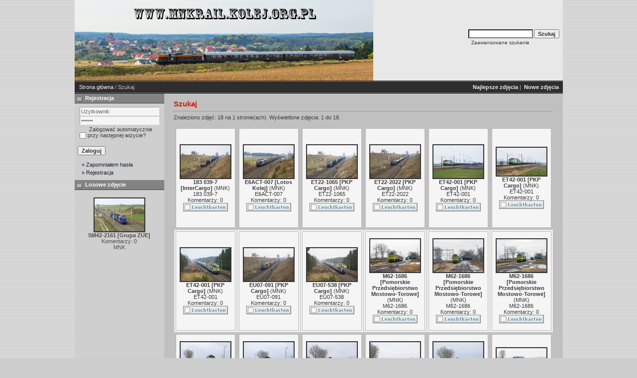

--- FILE ---
content_type: text/html; charset=UTF-8
request_url: https://mnkrail.kolej.org.pl/search.php?search_keywords=150218&sessionid=kjhd90ipa2u9bumqr7comfbp15
body_size: 29699
content:
<!DOCTYPE HTML PUBLIC "-//W3C//DTD HTML 4.01 Transitional//EN">
<html dir="ltr">
<head>
<title>MNK Rail</title>
<meta http-equiv="content-type" content="text/html; charset=ISO-8859-2" />
<link rel="stylesheet" href="./templates/7dana/style.css" />
<script language="javascript" type="text/javascript">
<!--

  var captcha_reload_count = 0;
	var captcha_image_url = "./captcha.php?sessionid=gbettaov42jmji2u8dnggbrir1";
  function new_captcha_image() {
    if (captcha_image_url.indexOf('?') == -1) {
		  document.getElementById('captcha_image').src= captcha_image_url+'?c='+captcha_reload_count;
		} else {
		  document.getElementById('captcha_image').src= captcha_image_url+'&c='+captcha_reload_count;
		}

    document.getElementById('captcha_input').value="";
    document.getElementById('captcha_input').focus();
    captcha_reload_count++;
  }

	function opendetailwindow() { 
    window.open('','detailwindow','toolbar=no,scrollbars=yes,resizable=no,width=680,height=480');
  }
  
  function right(e) {
    if ((document.layers || (document.getElementById && !document.all)) && (e.which == 2 || e.which == 3)) {
      alert("� Copyright by MNK Rail");
      return false;
    }
    else if (event.button == 2 || event.button == 3) {
      alert("� Copyright by MNK Rail");
      return false;
    }
    return true;
  }

  if (document.layers){
    document.captureEvents(Event.MOUSEDOWN);
    document.onmousedown = right;
  }
  else if (document.all && !document.getElementById){
    document.onmousedown = right;
  }

	document.oncontextmenu = new Function("alert('� Copyright by MNK Rail');return false");

// -->
</script>
</head>
<body>
 
<table class="okvir" border="0" cellspacing="0" cellpadding="0" align="center">
  <tr> 
    <td>
      <table width="100%" border="0" cellspacing="0" cellpadding="0" class="tablehead">
        <tr>
          <td><img src="./templates/7dana/images/header_logo.jpg" alt="" /></td>
          <td align="right">
            <form method="post" action="./search.php?sessionid=gbettaov42jmji2u8dnggbrir1"><input type="hidden" name="__csrf" value="02978e193c2c02abadc90c61aff2c17c" />

              <table border="0" cellspacing="0" cellpadding="1">
                <tr>
                  <td>
                    <input type="text" name="search_keywords" size="15" class="searchinput" />
                  </td>
                  <td>
                    <input type="submit" value="Szukaj" class="button" name="submit" />
                  </td>
                </tr>
                <tr valign="top">
                  <td colspan="2">&nbsp;&nbsp;<a href="./search.php?sessionid=gbettaov42jmji2u8dnggbrir1" class="smalltext">Zaawansowane szukanie</a></td>
                </tr>
              </table>
          </form></td>
          <td align="right" width="6">&nbsp;</td>
        </tr>
      </table></td>
  </tr>
  <tr> 
    <td class="bordercolor"> 
      <table width="100%" border="0" cellspacing="0" cellpadding="0">
        <tr> 
          <td class="tablebgcolor"> 
<table width="100%" border="0" cellspacing="0" cellpadding="0">
                    <tr> 
                      <td class="navbar" ><img src="./templates/7dana/images/spacer.gif" width="4" height="4" alt="" /><span class="clickstream"><a href="./index.php?sessionid=gbettaov42jmji2u8dnggbrir1" class="clickstream">Strona główna</a>&nbsp;/&nbsp;Szukaj</span></td>
                      <td class="navbar" align="right">
						<a href="./top.php?sessionid=gbettaov42jmji2u8dnggbrir1"><b>Najlepsze zdjęcia</b></a>&nbsp;|&nbsp;
						<a href="./search.php?search_new_images=1&amp;sessionid=gbettaov42jmji2u8dnggbrir1"><b>Nowe zdjęcia</b></a>&nbsp;
					  </td>
                    </tr>
                  </table>
            <table class="main" width="100%" border="0" cellspacing="0" cellpadding="0">
              <tr> 
                <td width="180" valign="top" class="left"> 
                  <table width="180" border="0" cellspacing="0" cellpadding="0">
                    <tr> 
                      <td class="head2" height="20"><img src="./templates/7dana/images/spacer.gif" alt="" width="4" height="4" />Rejestracja</td>
                    </tr>
                    <tr> 
                      <td><img src="./templates/7dana/images/spacer.gif" alt="" width="1" height="1" /></td>
                    </tr>
                    <tr> 
                      <td align="center" class="box_back"><table width="100%" border="0" cellpadding="4" cellspacing="0">
  <tr> 
    <td valign="top" align="left"> 
      <form action="./login.php?sessionid=gbettaov42jmji2u8dnggbrir1" method="post"><input type="hidden" name="__csrf" value="02978e193c2c02abadc90c61aff2c17c" />

        <input type="text" size="10" name="user_name" class="logininput" value="Użytkownik:" onfocus="if (this.value == 'Użytkownik:') this.value = '';" onblur="if (this.value == '') this.value = 'Użytkownik:';"/>
        <br />
        <input type="password" size="10" name="user_password" class="logininput" value="Hasło:" onfocus="if (this.value == 'Hasło:') this.value = '';" onblur="if (this.value == '') this.value = 'Hasło:';"/>
        <br />
        <table width="100%" border="0" cellpadding="0" cellspacing="0">
          <tr> 
            <td>&nbsp;<input type="checkbox" name="auto_login" value="1" /></td>
            <td align="left" width="100%" >&nbsp;Zalogować automatycznie przy następnej wizycie?</td>
          </tr>
        </table>
        <br />
		<input type="submit" value="Zaloguj" class="button" />
      </form>
<div id="categories">
      <a href="./member.php?action=lostpassword&amp;sessionid=gbettaov42jmji2u8dnggbrir1">&raquo; Zapomniałem hasła</a>
	  <a href="./register.php?sessionid=gbettaov42jmji2u8dnggbrir1">&raquo; Rejestracja</a>
</div>
</td>
  </tr>
</table>
</td>
                    </tr>
                    <tr> 
                      <td><img src="./templates/7dana/images/spacer.gif" alt="" width="1" height="1" /></td>
                    </tr>
                  </table>
				                    <table width="180" border="0" cellspacing="0" cellpadding="0">
                    <tr> 
                      <td class="head2" height="20"> <img src="./templates/7dana/images/spacer.gif" alt="" width="4" height="4" />Losowe zdjęcie</td>
                    </tr>
                    <tr> 
                      <td><img src="./templates/7dana/images/spacer.gif" alt="" width="1" height="1" /></td>
                    </tr>
                    <tr> 
                      <td align="center" class="box_back">
					    <br />
                        <a href="./details.php?image_id=6569&amp;sessionid=gbettaov42jmji2u8dnggbrir1"><img src="./data/thumbnails/509/SM42-2161_-_data_040420.jpg" border="2" width="100" height="66" alt="SM42-2161 [Grupa ZUE]" title="SM42-2161 [Grupa ZUE]" /></a><br /><b>SM42-2161 [Grupa ZUE]</b><br />
Komentarzy: 0<br />MNK						<br />
                      </td>
                    </tr>
                    <tr> 
                      <td><img src="./templates/7dana/images/spacer.gif" alt="" width="1" height="1" /></td>
                    </tr>
                  </table>
				  <img src="./templates/7dana/images/spacer.gif" alt="" width="180" height="1" />
                </td>
                <td width="1" class="bordercolor" valign="top"><img src="./templates/7dana/images/spacer.gif" alt="" width="1" height="1" /></td>
                <td width="18" valign="top"><img src="./templates/7dana/images/spacer.gif" alt="" width="18" height="18" /></td>
                <td width="100%" valign="top">
                  <br />
                  <b class="title">Szukaj</b> 
                  <hr size="1" />
                  Znaleziono zdjęć: 18 na 1 stronie(ach). Wyświetlone zdjęcia: 1 do 18.				  <br /><br />
                  				   
                  <table width="100%" border="0" cellspacing="0" cellpadding="0">
                    <tr> 
                      <td><table width="100%" border="0" cellpadding="3" cellspacing="1">
<tr class="imagerow1">
<td width="17%" valign="top">
<table width="100%" border="0" cellpadding="7" cellspacing="0">
  <tr>
    <td align="center" class="thumb" onmouseover="this.className='thumb2'" onmouseout="this.className='thumb'"><!-- you wish detail page in a small javascript open window, use <a href="./details.php?image_id=4913&amp;mode=search&amp;sessionid=gbettaov42jmji2u8dnggbrir1" onclick="opendetailwindow()" target="detailwindow"><img src="./data/thumbnails/2362/183_039-7_-_data_150218.jpg" border="2" width="100" height="66" alt="183 039-7 [InterCargo]" title="183 039-7 [InterCargo]" /></a> -->
<a href="./details.php?image_id=4913&amp;mode=search&amp;sessionid=gbettaov42jmji2u8dnggbrir1"><img src="./data/thumbnails/2362/183_039-7_-_data_150218.jpg" border="2" width="100" height="66" alt="183 039-7 [InterCargo]" title="183 039-7 [InterCargo]" /></a><br />
<b>183 039-7 [InterCargo]</b>  (<a href="./member.php?action=showprofile&amp;user_id=1&amp;sessionid=gbettaov42jmji2u8dnggbrir1">MNK</a>)
<br />
<a href="./categories.php?cat_id=2362&amp;sessionid=gbettaov42jmji2u8dnggbrir1">183 039-7</a><br />
Komentarzy: 0<br />
<img src="./templates/7dana/images/lightbox_off.gif" border="0" alt="" /></td>
  </tr>
</table>

</td>
<td width="17%" valign="top">
<table width="100%" border="0" cellpadding="7" cellspacing="0">
  <tr>
    <td align="center" class="thumb" onmouseover="this.className='thumb2'" onmouseout="this.className='thumb'"><!-- you wish detail page in a small javascript open window, use <a href="./details.php?image_id=4914&amp;mode=search&amp;sessionid=gbettaov42jmji2u8dnggbrir1" onclick="opendetailwindow()" target="detailwindow"><img src="./data/thumbnails/52/E6ACT-007_-_data_150218.jpg" border="2" width="100" height="66" alt="E6ACT-007 [Lotos Kolej]" title="E6ACT-007 [Lotos Kolej]" /></a> -->
<a href="./details.php?image_id=4914&amp;mode=search&amp;sessionid=gbettaov42jmji2u8dnggbrir1"><img src="./data/thumbnails/52/E6ACT-007_-_data_150218.jpg" border="2" width="100" height="66" alt="E6ACT-007 [Lotos Kolej]" title="E6ACT-007 [Lotos Kolej]" /></a><br />
<b>E6ACT-007 [Lotos Kolej]</b>  (<a href="./member.php?action=showprofile&amp;user_id=1&amp;sessionid=gbettaov42jmji2u8dnggbrir1">MNK</a>)
<br />
<a href="./categories.php?cat_id=52&amp;sessionid=gbettaov42jmji2u8dnggbrir1">E6ACT-007</a><br />
Komentarzy: 0<br />
<img src="./templates/7dana/images/lightbox_off.gif" border="0" alt="" /></td>
  </tr>
</table>

</td>
<td width="17%" valign="top">
<table width="100%" border="0" cellpadding="7" cellspacing="0">
  <tr>
    <td align="center" class="thumb" onmouseover="this.className='thumb2'" onmouseout="this.className='thumb'"><!-- you wish detail page in a small javascript open window, use <a href="./details.php?image_id=4909&amp;mode=search&amp;sessionid=gbettaov42jmji2u8dnggbrir1" onclick="opendetailwindow()" target="detailwindow"><img src="./data/thumbnails/2361/ET22-1065_-_data_150218.jpg" border="2" width="100" height="66" alt="ET22-1065 [PKP Cargo]" title="ET22-1065 [PKP Cargo]" /></a> -->
<a href="./details.php?image_id=4909&amp;mode=search&amp;sessionid=gbettaov42jmji2u8dnggbrir1"><img src="./data/thumbnails/2361/ET22-1065_-_data_150218.jpg" border="2" width="100" height="66" alt="ET22-1065 [PKP Cargo]" title="ET22-1065 [PKP Cargo]" /></a><br />
<b>ET22-1065 [PKP Cargo]</b>  (<a href="./member.php?action=showprofile&amp;user_id=1&amp;sessionid=gbettaov42jmji2u8dnggbrir1">MNK</a>)
<br />
<a href="./categories.php?cat_id=2361&amp;sessionid=gbettaov42jmji2u8dnggbrir1">ET22-1065</a><br />
Komentarzy: 0<br />
<img src="./templates/7dana/images/lightbox_off.gif" border="0" alt="" /></td>
  </tr>
</table>

</td>
<td width="17%" valign="top">
<table width="100%" border="0" cellpadding="7" cellspacing="0">
  <tr>
    <td align="center" class="thumb" onmouseover="this.className='thumb2'" onmouseout="this.className='thumb'"><!-- you wish detail page in a small javascript open window, use <a href="./details.php?image_id=4912&amp;mode=search&amp;sessionid=gbettaov42jmji2u8dnggbrir1" onclick="opendetailwindow()" target="detailwindow"><img src="./data/thumbnails/2150/ET22-2022_-_data_150218.jpg" border="2" width="100" height="66" alt="ET22-2022 [PKP Cargo]" title="ET22-2022 [PKP Cargo]" /></a> -->
<a href="./details.php?image_id=4912&amp;mode=search&amp;sessionid=gbettaov42jmji2u8dnggbrir1"><img src="./data/thumbnails/2150/ET22-2022_-_data_150218.jpg" border="2" width="100" height="66" alt="ET22-2022 [PKP Cargo]" title="ET22-2022 [PKP Cargo]" /></a><br />
<b>ET22-2022 [PKP Cargo]</b>  (<a href="./member.php?action=showprofile&amp;user_id=1&amp;sessionid=gbettaov42jmji2u8dnggbrir1">MNK</a>)
<br />
<a href="./categories.php?cat_id=2150&amp;sessionid=gbettaov42jmji2u8dnggbrir1">ET22-2022</a><br />
Komentarzy: 0<br />
<img src="./templates/7dana/images/lightbox_off.gif" border="0" alt="" /></td>
  </tr>
</table>

</td>
<td width="17%" valign="top">
<table width="100%" border="0" cellpadding="7" cellspacing="0">
  <tr>
    <td align="center" class="thumb" onmouseover="this.className='thumb2'" onmouseout="this.className='thumb'"><!-- you wish detail page in a small javascript open window, use <a href="./details.php?image_id=4979&amp;mode=search&amp;sessionid=gbettaov42jmji2u8dnggbrir1" onclick="opendetailwindow()" target="detailwindow"><img src="./data/thumbnails/236/ET42-001_-_data_150218-wer3.jpg" border="2" width="100" height="66" alt="ET42-001 [PKP Cargo]" title="ET42-001 [PKP Cargo]" /></a> -->
<a href="./details.php?image_id=4979&amp;mode=search&amp;sessionid=gbettaov42jmji2u8dnggbrir1"><img src="./data/thumbnails/236/ET42-001_-_data_150218-wer3.jpg" border="2" width="100" height="66" alt="ET42-001 [PKP Cargo]" title="ET42-001 [PKP Cargo]" /></a><br />
<b>ET42-001 [PKP Cargo]</b>  (<a href="./member.php?action=showprofile&amp;user_id=1&amp;sessionid=gbettaov42jmji2u8dnggbrir1">MNK</a>)
<br />
<a href="./categories.php?cat_id=236&amp;sessionid=gbettaov42jmji2u8dnggbrir1">ET42-001</a><br />
Komentarzy: 0<br />
<img src="./templates/7dana/images/lightbox_off.gif" border="0" alt="" /></td>
  </tr>
</table>

</td>
<td width="17%" valign="top">
<table width="100%" border="0" cellpadding="7" cellspacing="0">
  <tr>
    <td align="center" class="thumb" onmouseover="this.className='thumb2'" onmouseout="this.className='thumb'"><!-- you wish detail page in a small javascript open window, use <a href="./details.php?image_id=4980&amp;mode=search&amp;sessionid=gbettaov42jmji2u8dnggbrir1" onclick="opendetailwindow()" target="detailwindow"><img src="./data/thumbnails/236/ET42-001_-_data_150218-wer2.jpg" border="2" width="100" height="56" alt="ET42-001 [PKP Cargo]" title="ET42-001 [PKP Cargo]" /></a> -->
<a href="./details.php?image_id=4980&amp;mode=search&amp;sessionid=gbettaov42jmji2u8dnggbrir1"><img src="./data/thumbnails/236/ET42-001_-_data_150218-wer2.jpg" border="2" width="100" height="56" alt="ET42-001 [PKP Cargo]" title="ET42-001 [PKP Cargo]" /></a><br />
<b>ET42-001 [PKP Cargo]</b>  (<a href="./member.php?action=showprofile&amp;user_id=1&amp;sessionid=gbettaov42jmji2u8dnggbrir1">MNK</a>)
<br />
<a href="./categories.php?cat_id=236&amp;sessionid=gbettaov42jmji2u8dnggbrir1">ET42-001</a><br />
Komentarzy: 0<br />
<img src="./templates/7dana/images/lightbox_off.gif" border="0" alt="" /></td>
  </tr>
</table>

</td>
</tr>
<tr class="imagerow2">
<td width="17%" valign="top">
<table width="100%" border="0" cellpadding="7" cellspacing="0">
  <tr>
    <td align="center" class="thumb" onmouseover="this.className='thumb2'" onmouseout="this.className='thumb'"><!-- you wish detail page in a small javascript open window, use <a href="./details.php?image_id=4981&amp;mode=search&amp;sessionid=gbettaov42jmji2u8dnggbrir1" onclick="opendetailwindow()" target="detailwindow"><img src="./data/thumbnails/236/ET42-001_-_data_150218-wer1.jpg" border="2" width="100" height="66" alt="ET42-001 [PKP Cargo]" title="ET42-001 [PKP Cargo]" /></a> -->
<a href="./details.php?image_id=4981&amp;mode=search&amp;sessionid=gbettaov42jmji2u8dnggbrir1"><img src="./data/thumbnails/236/ET42-001_-_data_150218-wer1.jpg" border="2" width="100" height="66" alt="ET42-001 [PKP Cargo]" title="ET42-001 [PKP Cargo]" /></a><br />
<b>ET42-001 [PKP Cargo]</b>  (<a href="./member.php?action=showprofile&amp;user_id=1&amp;sessionid=gbettaov42jmji2u8dnggbrir1">MNK</a>)
<br />
<a href="./categories.php?cat_id=236&amp;sessionid=gbettaov42jmji2u8dnggbrir1">ET42-001</a><br />
Komentarzy: 0<br />
<img src="./templates/7dana/images/lightbox_off.gif" border="0" alt="" /></td>
  </tr>
</table>

</td>
<td width="17%" valign="top">
<table width="100%" border="0" cellpadding="7" cellspacing="0">
  <tr>
    <td align="center" class="thumb" onmouseover="this.className='thumb2'" onmouseout="this.className='thumb'"><!-- you wish detail page in a small javascript open window, use <a href="./details.php?image_id=4910&amp;mode=search&amp;sessionid=gbettaov42jmji2u8dnggbrir1" onclick="opendetailwindow()" target="detailwindow"><img src="./data/thumbnails/2257/EU07-091_-_data_150218.jpg" border="2" width="100" height="66" alt="EU07-091 [PKP Cargo]" title="EU07-091 [PKP Cargo]" /></a> -->
<a href="./details.php?image_id=4910&amp;mode=search&amp;sessionid=gbettaov42jmji2u8dnggbrir1"><img src="./data/thumbnails/2257/EU07-091_-_data_150218.jpg" border="2" width="100" height="66" alt="EU07-091 [PKP Cargo]" title="EU07-091 [PKP Cargo]" /></a><br />
<b>EU07-091 [PKP Cargo]</b>  (<a href="./member.php?action=showprofile&amp;user_id=1&amp;sessionid=gbettaov42jmji2u8dnggbrir1">MNK</a>)
<br />
<a href="./categories.php?cat_id=2257&amp;sessionid=gbettaov42jmji2u8dnggbrir1">EU07-091</a><br />
Komentarzy: 0<br />
<img src="./templates/7dana/images/lightbox_off.gif" border="0" alt="" /></td>
  </tr>
</table>

</td>
<td width="17%" valign="top">
<table width="100%" border="0" cellpadding="7" cellspacing="0">
  <tr>
    <td align="center" class="thumb" onmouseover="this.className='thumb2'" onmouseout="this.className='thumb'"><!-- you wish detail page in a small javascript open window, use <a href="./details.php?image_id=4915&amp;mode=search&amp;sessionid=gbettaov42jmji2u8dnggbrir1" onclick="opendetailwindow()" target="detailwindow"><img src="./data/thumbnails/1927/EU07-538_-_data_150218.jpg" border="2" width="100" height="66" alt="EU07-538 [PKP Cargo]" title="EU07-538 [PKP Cargo]" /></a> -->
<a href="./details.php?image_id=4915&amp;mode=search&amp;sessionid=gbettaov42jmji2u8dnggbrir1"><img src="./data/thumbnails/1927/EU07-538_-_data_150218.jpg" border="2" width="100" height="66" alt="EU07-538 [PKP Cargo]" title="EU07-538 [PKP Cargo]" /></a><br />
<b>EU07-538 [PKP Cargo]</b>  (<a href="./member.php?action=showprofile&amp;user_id=1&amp;sessionid=gbettaov42jmji2u8dnggbrir1">MNK</a>)
<br />
<a href="./categories.php?cat_id=1927&amp;sessionid=gbettaov42jmji2u8dnggbrir1">EU07-538</a><br />
Komentarzy: 0<br />
<img src="./templates/7dana/images/lightbox_off.gif" border="0" alt="" /></td>
  </tr>
</table>

</td>
<td width="17%" valign="top">
<table width="100%" border="0" cellpadding="7" cellspacing="0">
  <tr>
    <td align="center" class="thumb" onmouseover="this.className='thumb2'" onmouseout="this.className='thumb'"><!-- you wish detail page in a small javascript open window, use <a href="./details.php?image_id=4958&amp;mode=search&amp;sessionid=gbettaov42jmji2u8dnggbrir1" onclick="opendetailwindow()" target="detailwindow"><img src="./data/thumbnails/1134/M62-1686_-_data_150218-wer1.jpg" border="2" width="100" height="66" alt="M62-1686 [Pomorskie Przedsiębiorstwo Mostowo-Torowe]" title="M62-1686 [Pomorskie Przedsiębiorstwo Mostowo-Torowe]" /></a> -->
<a href="./details.php?image_id=4958&amp;mode=search&amp;sessionid=gbettaov42jmji2u8dnggbrir1"><img src="./data/thumbnails/1134/M62-1686_-_data_150218-wer1.jpg" border="2" width="100" height="66" alt="M62-1686 [Pomorskie Przedsiębiorstwo Mostowo-Torowe]" title="M62-1686 [Pomorskie Przedsiębiorstwo Mostowo-Torowe]" /></a><br />
<b>M62-1686 [Pomorskie Przedsiębiorstwo Mostowo-Torowe]</b>  (<a href="./member.php?action=showprofile&amp;user_id=1&amp;sessionid=gbettaov42jmji2u8dnggbrir1">MNK</a>)
<br />
<a href="./categories.php?cat_id=1134&amp;sessionid=gbettaov42jmji2u8dnggbrir1">M62-1686</a><br />
Komentarzy: 0<br />
<img src="./templates/7dana/images/lightbox_off.gif" border="0" alt="" /></td>
  </tr>
</table>

</td>
<td width="17%" valign="top">
<table width="100%" border="0" cellpadding="7" cellspacing="0">
  <tr>
    <td align="center" class="thumb" onmouseover="this.className='thumb2'" onmouseout="this.className='thumb'"><!-- you wish detail page in a small javascript open window, use <a href="./details.php?image_id=4959&amp;mode=search&amp;sessionid=gbettaov42jmji2u8dnggbrir1" onclick="opendetailwindow()" target="detailwindow"><img src="./data/thumbnails/1134/M62-1686_-_data_150218-wer2.jpg" border="2" width="100" height="66" alt="M62-1686 [Pomorskie Przedsiębiorstwo Mostowo-Torowe]" title="M62-1686 [Pomorskie Przedsiębiorstwo Mostowo-Torowe]" /></a> -->
<a href="./details.php?image_id=4959&amp;mode=search&amp;sessionid=gbettaov42jmji2u8dnggbrir1"><img src="./data/thumbnails/1134/M62-1686_-_data_150218-wer2.jpg" border="2" width="100" height="66" alt="M62-1686 [Pomorskie Przedsiębiorstwo Mostowo-Torowe]" title="M62-1686 [Pomorskie Przedsiębiorstwo Mostowo-Torowe]" /></a><br />
<b>M62-1686 [Pomorskie Przedsiębiorstwo Mostowo-Torowe]</b>  (<a href="./member.php?action=showprofile&amp;user_id=1&amp;sessionid=gbettaov42jmji2u8dnggbrir1">MNK</a>)
<br />
<a href="./categories.php?cat_id=1134&amp;sessionid=gbettaov42jmji2u8dnggbrir1">M62-1686</a><br />
Komentarzy: 0<br />
<img src="./templates/7dana/images/lightbox_off.gif" border="0" alt="" /></td>
  </tr>
</table>

</td>
<td width="17%" valign="top">
<table width="100%" border="0" cellpadding="7" cellspacing="0">
  <tr>
    <td align="center" class="thumb" onmouseover="this.className='thumb2'" onmouseout="this.className='thumb'"><!-- you wish detail page in a small javascript open window, use <a href="./details.php?image_id=4960&amp;mode=search&amp;sessionid=gbettaov42jmji2u8dnggbrir1" onclick="opendetailwindow()" target="detailwindow"><img src="./data/thumbnails/1134/M62-1686_-_data_150218-wer3.jpg" border="2" width="100" height="66" alt="M62-1686 [Pomorskie Przedsiębiorstwo Mostowo-Torowe]" title="M62-1686 [Pomorskie Przedsiębiorstwo Mostowo-Torowe]" /></a> -->
<a href="./details.php?image_id=4960&amp;mode=search&amp;sessionid=gbettaov42jmji2u8dnggbrir1"><img src="./data/thumbnails/1134/M62-1686_-_data_150218-wer3.jpg" border="2" width="100" height="66" alt="M62-1686 [Pomorskie Przedsiębiorstwo Mostowo-Torowe]" title="M62-1686 [Pomorskie Przedsiębiorstwo Mostowo-Torowe]" /></a><br />
<b>M62-1686 [Pomorskie Przedsiębiorstwo Mostowo-Torowe]</b>  (<a href="./member.php?action=showprofile&amp;user_id=1&amp;sessionid=gbettaov42jmji2u8dnggbrir1">MNK</a>)
<br />
<a href="./categories.php?cat_id=1134&amp;sessionid=gbettaov42jmji2u8dnggbrir1">M62-1686</a><br />
Komentarzy: 0<br />
<img src="./templates/7dana/images/lightbox_off.gif" border="0" alt="" /></td>
  </tr>
</table>

</td>
</tr>
<tr class="imagerow1">
<td width="17%" valign="top">
<table width="100%" border="0" cellpadding="7" cellspacing="0">
  <tr>
    <td align="center" class="thumb" onmouseover="this.className='thumb2'" onmouseout="this.className='thumb'"><!-- you wish detail page in a small javascript open window, use <a href="./details.php?image_id=4961&amp;mode=search&amp;sessionid=gbettaov42jmji2u8dnggbrir1" onclick="opendetailwindow()" target="detailwindow"><img src="./data/thumbnails/1134/M62-1686_-_data_150218-wer4.jpg" border="2" width="100" height="66" alt="M62-1686 [Pomorskie Przedsiębiorstwo Mostowo-Torowe]" title="M62-1686 [Pomorskie Przedsiębiorstwo Mostowo-Torowe]" /></a> -->
<a href="./details.php?image_id=4961&amp;mode=search&amp;sessionid=gbettaov42jmji2u8dnggbrir1"><img src="./data/thumbnails/1134/M62-1686_-_data_150218-wer4.jpg" border="2" width="100" height="66" alt="M62-1686 [Pomorskie Przedsiębiorstwo Mostowo-Torowe]" title="M62-1686 [Pomorskie Przedsiębiorstwo Mostowo-Torowe]" /></a><br />
<b>M62-1686 [Pomorskie Przedsiębiorstwo Mostowo-Torowe]</b>  (<a href="./member.php?action=showprofile&amp;user_id=1&amp;sessionid=gbettaov42jmji2u8dnggbrir1">MNK</a>)
<br />
<a href="./categories.php?cat_id=1134&amp;sessionid=gbettaov42jmji2u8dnggbrir1">M62-1686</a><br />
Komentarzy: 0<br />
<img src="./templates/7dana/images/lightbox_off.gif" border="0" alt="" /></td>
  </tr>
</table>

</td>
<td width="17%" valign="top">
<table width="100%" border="0" cellpadding="7" cellspacing="0">
  <tr>
    <td align="center" class="thumb" onmouseover="this.className='thumb2'" onmouseout="this.className='thumb'"><!-- you wish detail page in a small javascript open window, use <a href="./details.php?image_id=4962&amp;mode=search&amp;sessionid=gbettaov42jmji2u8dnggbrir1" onclick="opendetailwindow()" target="detailwindow"><img src="./data/thumbnails/1134/M62-1686_-_data_150218-wer5.jpg" border="2" width="100" height="66" alt="M62-1686 [Pomorskie Przedsiębiorstwo Mostowo-Torowe]" title="M62-1686 [Pomorskie Przedsiębiorstwo Mostowo-Torowe]" /></a> -->
<a href="./details.php?image_id=4962&amp;mode=search&amp;sessionid=gbettaov42jmji2u8dnggbrir1"><img src="./data/thumbnails/1134/M62-1686_-_data_150218-wer5.jpg" border="2" width="100" height="66" alt="M62-1686 [Pomorskie Przedsiębiorstwo Mostowo-Torowe]" title="M62-1686 [Pomorskie Przedsiębiorstwo Mostowo-Torowe]" /></a><br />
<b>M62-1686 [Pomorskie Przedsiębiorstwo Mostowo-Torowe]</b>  (<a href="./member.php?action=showprofile&amp;user_id=1&amp;sessionid=gbettaov42jmji2u8dnggbrir1">MNK</a>)
<br />
<a href="./categories.php?cat_id=1134&amp;sessionid=gbettaov42jmji2u8dnggbrir1">M62-1686</a><br />
Komentarzy: 0<br />
<img src="./templates/7dana/images/lightbox_off.gif" border="0" alt="" /></td>
  </tr>
</table>

</td>
<td width="17%" valign="top">
<table width="100%" border="0" cellpadding="7" cellspacing="0">
  <tr>
    <td align="center" class="thumb" onmouseover="this.className='thumb2'" onmouseout="this.className='thumb'"><!-- you wish detail page in a small javascript open window, use <a href="./details.php?image_id=4963&amp;mode=search&amp;sessionid=gbettaov42jmji2u8dnggbrir1" onclick="opendetailwindow()" target="detailwindow"><img src="./data/thumbnails/1134/M62-1686_-_data_150218-wer6.jpg" border="2" width="100" height="66" alt="M62-1686 [Pomorskie Przedsiębiorstwo Mostowo-Torowe]" title="M62-1686 [Pomorskie Przedsiębiorstwo Mostowo-Torowe]" /></a> -->
<a href="./details.php?image_id=4963&amp;mode=search&amp;sessionid=gbettaov42jmji2u8dnggbrir1"><img src="./data/thumbnails/1134/M62-1686_-_data_150218-wer6.jpg" border="2" width="100" height="66" alt="M62-1686 [Pomorskie Przedsiębiorstwo Mostowo-Torowe]" title="M62-1686 [Pomorskie Przedsiębiorstwo Mostowo-Torowe]" /></a><br />
<b>M62-1686 [Pomorskie Przedsiębiorstwo Mostowo-Torowe]</b>  (<a href="./member.php?action=showprofile&amp;user_id=1&amp;sessionid=gbettaov42jmji2u8dnggbrir1">MNK</a>)
<br />
<a href="./categories.php?cat_id=1134&amp;sessionid=gbettaov42jmji2u8dnggbrir1">M62-1686</a><br />
Komentarzy: 0<br />
<img src="./templates/7dana/images/lightbox_off.gif" border="0" alt="" /></td>
  </tr>
</table>

</td>
<td width="17%" valign="top">
<table width="100%" border="0" cellpadding="7" cellspacing="0">
  <tr>
    <td align="center" class="thumb" onmouseover="this.className='thumb2'" onmouseout="this.className='thumb'"><!-- you wish detail page in a small javascript open window, use <a href="./details.php?image_id=4964&amp;mode=search&amp;sessionid=gbettaov42jmji2u8dnggbrir1" onclick="opendetailwindow()" target="detailwindow"><img src="./data/thumbnails/1134/M62-1686_-_data_150218-wer7.jpg" border="2" width="100" height="66" alt="M62-1686 [Pomorskie Przedsiębiorstwo Mostowo-Torowe]" title="M62-1686 [Pomorskie Przedsiębiorstwo Mostowo-Torowe]" /></a> -->
<a href="./details.php?image_id=4964&amp;mode=search&amp;sessionid=gbettaov42jmji2u8dnggbrir1"><img src="./data/thumbnails/1134/M62-1686_-_data_150218-wer7.jpg" border="2" width="100" height="66" alt="M62-1686 [Pomorskie Przedsiębiorstwo Mostowo-Torowe]" title="M62-1686 [Pomorskie Przedsiębiorstwo Mostowo-Torowe]" /></a><br />
<b>M62-1686 [Pomorskie Przedsiębiorstwo Mostowo-Torowe]</b>  (<a href="./member.php?action=showprofile&amp;user_id=1&amp;sessionid=gbettaov42jmji2u8dnggbrir1">MNK</a>)
<br />
<a href="./categories.php?cat_id=1134&amp;sessionid=gbettaov42jmji2u8dnggbrir1">M62-1686</a><br />
Komentarzy: 0<br />
<img src="./templates/7dana/images/lightbox_off.gif" border="0" alt="" /></td>
  </tr>
</table>

</td>
<td width="17%" valign="top">
<table width="100%" border="0" cellpadding="7" cellspacing="0">
  <tr>
    <td align="center" class="thumb" onmouseover="this.className='thumb2'" onmouseout="this.className='thumb'"><!-- you wish detail page in a small javascript open window, use <a href="./details.php?image_id=4965&amp;mode=search&amp;sessionid=gbettaov42jmji2u8dnggbrir1" onclick="opendetailwindow()" target="detailwindow"><img src="./data/thumbnails/1134/M62-1686_-_data_150218-wer8.jpg" border="2" width="100" height="66" alt="M62-1686 [Pomorskie Przedsiębiorstwo Mostowo-Torowe]" title="M62-1686 [Pomorskie Przedsiębiorstwo Mostowo-Torowe]" /></a> -->
<a href="./details.php?image_id=4965&amp;mode=search&amp;sessionid=gbettaov42jmji2u8dnggbrir1"><img src="./data/thumbnails/1134/M62-1686_-_data_150218-wer8.jpg" border="2" width="100" height="66" alt="M62-1686 [Pomorskie Przedsiębiorstwo Mostowo-Torowe]" title="M62-1686 [Pomorskie Przedsiębiorstwo Mostowo-Torowe]" /></a><br />
<b>M62-1686 [Pomorskie Przedsiębiorstwo Mostowo-Torowe]</b>  (<a href="./member.php?action=showprofile&amp;user_id=1&amp;sessionid=gbettaov42jmji2u8dnggbrir1">MNK</a>)
<br />
<a href="./categories.php?cat_id=1134&amp;sessionid=gbettaov42jmji2u8dnggbrir1">M62-1686</a><br />
Komentarzy: 0<br />
<img src="./templates/7dana/images/lightbox_off.gif" border="0" alt="" /></td>
  </tr>
</table>

</td>
<td width="17%" valign="top">
<table width="100%" border="0" cellpadding="7" cellspacing="0">
  <tr>
    <td align="center" class="thumb" onmouseover="this.className='thumb2'" onmouseout="this.className='thumb'"><!-- you wish detail page in a small javascript open window, use <a href="./details.php?image_id=4911&amp;mode=search&amp;sessionid=gbettaov42jmji2u8dnggbrir1" onclick="opendetailwindow()" target="detailwindow"><img src="./data/thumbnails/1840/X4EC-047_-_data_150218.jpg" border="2" width="100" height="66" alt="X4EC-047 [DB Cargo Polska]" title="X4EC-047 [DB Cargo Polska]" /></a> -->
<a href="./details.php?image_id=4911&amp;mode=search&amp;sessionid=gbettaov42jmji2u8dnggbrir1"><img src="./data/thumbnails/1840/X4EC-047_-_data_150218.jpg" border="2" width="100" height="66" alt="X4EC-047 [DB Cargo Polska]" title="X4EC-047 [DB Cargo Polska]" /></a><br />
<b>X4EC-047 [DB Cargo Polska]</b>  (<a href="./member.php?action=showprofile&amp;user_id=1&amp;sessionid=gbettaov42jmji2u8dnggbrir1">MNK</a>)
<br />
<a href="./categories.php?cat_id=1840&amp;sessionid=gbettaov42jmji2u8dnggbrir1">X4EC-047</a><br />
Komentarzy: 0<br />
<img src="./templates/7dana/images/lightbox_off.gif" border="0" alt="" /></td>
  </tr>
</table>

</td>
</tr>
</table>
</td>
                    </tr>
                  </table>
                   
                  <br />
				   
                  <br />
				  <br />
                  <table width="100%" border="0" cellspacing="0" cellpadding="0">
                    <tr> 
                      <td><form method="post" name="jumpbox" action="./categories.php?sessionid=gbettaov42jmji2u8dnggbrir1"><input type="hidden" name="__csrf" value="02978e193c2c02abadc90c61aff2c17c" />

  <table border="0" cellspacing="0" cellpadding="0">
    <tr> 
      <td valign="bottom">
<select name="cat_id" onchange="if (this.options[this.selectedIndex].value != 0){ forms['jumpbox'].submit() }" class="categoryselect">
<option value="0">Zaznacz kategorię</option>
<option value="0">-------------------------------</option>
<option value="1" class="dropdownmarker">Lokomotywy elektryczne</option>
<option value="811">-- EL2</option>
<option value="814">---- EL2-1</option>
<option value="1648">---- EL2-02</option>
<option value="1650">---- EL2-03</option>
<option value="813">---- EL2-6</option>
<option value="812">---- EL2-7</option>
<option value="3289">---- EL2-08</option>
<option value="3262">---- EL2-09</option>
<option value="815">---- EL2-10</option>
<option value="1647">---- EL2-10'</option>
<option value="3245">---- EL2-12</option>
<option value="1649">---- EL2-13</option>
<option value="1290">---- EL2-15</option>
<option value="3287">---- EL2-17</option>
<option value="3242">---- EL2-18</option>
<option value="3241">---- EL2-19</option>
<option value="3286">---- EL2-20</option>
<option value="3288">---- EL2-21</option>
<option value="1276">---- EL2-22</option>
<option value="1277">---- EL2-23</option>
<option value="3838">---- EL2-24</option>
<option value="1282">---- EL2-25</option>
<option value="3263">---- EL2-26</option>
<option value="31">-- 111Eb 111Ed 111Eo</option>
<option value="3423">---- 111Eb-002</option>
<option value="1965">---- 111Eb-003</option>
<option value="2071">---- 111Eb-004</option>
<option value="32">---- 111Ed-001</option>
<option value="2560">---- 111Ed-002</option>
<option value="2854">---- 111Ed-003</option>
<option value="2166">---- 111Ed-004</option>
<option value="2403">---- 111Ed-005</option>
<option value="2796">---- 111Ed-007</option>
<option value="3685">---- 111Ed-009</option>
<option value="2938">---- 111Ed-010</option>
<option value="3266">---- 111Ed-011</option>
<option value="3280">---- 111Ed-012</option>
<option value="3268">---- 111Ed-013</option>
<option value="3148">---- 111Ed-014</option>
<option value="3810">---- 111Ed-015</option>
<option value="3120">---- 111Ed-016</option>
<option value="3344">---- 111Ed-017</option>
<option value="3463">---- 111Ed-018</option>
<option value="3267">---- 111Ed-019</option>
<option value="3144">---- 111Ed-020</option>
<option value="3525">---- 111Ed-022</option>
<option value="3088">---- 111Ed-023</option>
<option value="3130">---- 111Ed-024</option>
<option value="3781">---- 111Ed-025</option>
<option value="3131">---- 111Ed-026</option>
<option value="3631">---- 111Ed-027</option>
<option value="3126">---- 111Ed-028</option>
<option value="3408">---- 111Ed-029</option>
<option value="3811">---- 111Ed-031</option>
<option value="3304">---- 111Ed-033</option>
<option value="3269">---- 111Ed-034</option>
<option value="3644">---- 111Ed-037</option>
<option value="3305">---- 111Ed-035</option>
<option value="3325">---- 111Ed-041</option>
<option value="3426">---- 111Ed-043</option>
<option value="3808">---- 111Ed-056</option>
<option value="3526">---- 111Ed-057</option>
<option value="3687">---- 111Ed-058</option>
<option value="3586">---- 111Ed-060</option>
<option value="3427">---- 111Ed-061</option>
<option value="3464">---- 111Ed-062</option>
<option value="3908">---- 111Ed-063</option>
<option value="3770">---- 111Ed-068</option>
<option value="3665">---- 111Ed-071</option>
<option value="3839">---- 111Ed-074</option>
<option value="3627">---- 111Ed-076</option>
<option value="3587">---- 111Ed-077</option>
<option value="3645">---- 111Ed-079</option>
<option value="3686">---- 111Ed-087</option>
<option value="3907">---- 111Ed-090</option>
<option value="3786">---- 111Ed-092</option>
<option value="3787">---- 111Ed-098</option>
<option value="3782">---- 111Ed-101</option>
<option value="3840">---- 111Ed-103</option>
<option value="3771">---- 111Ed-105</option>
<option value="3809">---- 111Ed-108</option>
<option value="3739">---- 111Eo-005</option>
<option value="3444">---- 111Eo-006</option>
<option value="3371">---- 111Eo-007</option>
<option value="3666">---- 111Eo-010</option>
<option value="3667">---- 111Eo-012</option>
<option value="33">-- 130</option>
<option value="2561">---- 130 003-7</option>
<option value="34">---- 130 013-6</option>
<option value="2203">---- 130 019-3</option>
<option value="2922">---- 130 024-3</option>
<option value="1732">-- 131</option>
<option value="1758">---- 131  009-3 / 131 010-1</option>
<option value="2376">---- 131 019-2 / 131 020-0</option>
<option value="3326">---- 131 021-8 / 131 022-6</option>
<option value="1750">---- 131 023-4 / 131 024-2</option>
<option value="1733">---- 131 025-9 / 131 026-7</option>
<option value="2202">---- 131 029-1 / 131 030-9</option>
<option value="3273">---- 131 033-3 / 131 034-1</option>
<option value="1842">---- 131 043-2 / 131 044-0</option>
<option value="3103">---- 131 045-7 / 131 046-9</option>
<option value="2869">---- 131 051-5 / 131 052-3</option>
<option value="3373">---- 131 059-8 / 131 060-6</option>
<option value="1757">---- 131 063-0 / 131 064-8</option>
<option value="2352">---- 131 067-1 / 131 068-9</option>
<option value="3783">---- 131 081-2 / 131 082-0</option>
<option value="2368">---- 131 097-8 / 131 098-6</option>
<option value="35">-- 140</option>
<option value="36">---- 140 059-7</option>
<option value="2516">---- 140 099-3</option>
<option value="37">-- 163</option>
<option value="38">---- 163 021-9</option>
<option value="923">---- 163 022-7</option>
<option value="39">---- 163 026-8</option>
<option value="40">---- 163 029-2</option>
<option value="41">---- 163 030-0</option>
<option value="2708">---- 163 034-2</option>
<option value="2891">---- 163 035-9</option>
<option value="42">---- 163 040-9</option>
<option value="1171">---- 163 041-7</option>
<option value="43">---- 163 042-5</option>
<option value="44">---- 163 043-3</option>
<option value="45">---- 163 045-8</option>
<option value="46">---- 163 046-6</option>
<option value="47">---- 163 047-4</option>
<option value="48">---- 163 048-2</option>
<option value="382">-- 181 182 183</option>
<option value="2162">---- 181</option>
<option value="3406">------ 181 002-7</option>
<option value="3421">------ 181 003-5</option>
<option value="1199">------ 181 009-2</option>
<option value="2957">------ 181 010-0</option>
<option value="1502">------ 181 014-2</option>
<option value="1200">------ 181 015-9</option>
<option value="1201">------ 181 017-5</option>
<option value="2139">------ 181 020-9</option>
<option value="1202">------ 181 026-6</option>
<option value="1818">------ 181 027-4</option>
<option value="1203">------ 181 028-2</option>
<option value="2353">------ 181 036-5</option>
<option value="2356">------ 181 039-9</option>
<option value="385">------ 181 047-2</option>
<option value="1205">------ 181 049-8</option>
<option value="3447">------ 181 053-0</option>
<option value="1206">------ 181 055-5</option>
<option value="620">------ 181 058-9</option>
<option value="442">------ 181 060-5</option>
<option value="1207">------ 181 061-3</option>
<option value="1607">------ 181 062-1</option>
<option value="792">------ 181 065-4</option>
<option value="1208">------ 181 066-2</option>
<option value="1209">------ 181 073-8</option>
<option value="1210">------ 181 074-6</option>
<option value="1211">------ 181 077-9</option>
<option value="1212">------ 181 078-7</option>
<option value="1839">------ 181 081-1</option>
<option value="1213">------ 181 085-2</option>
<option value="1782">------ 181 088-6</option>
<option value="1214">------ 181 089-4</option>
<option value="1215">------ 181 092-8</option>
<option value="1216">------ 181 100-9</option>
<option value="2048">------ 181 104-1</option>
<option value="1217">------ 181 106-6</option>
<option value="1218">------ 181 107-4</option>
<option value="1219">------ 181 112-4</option>
<option value="1220">------ 181 114-0</option>
<option value="1221">------ 181 116-5</option>
<option value="2254">------ 181 121-5</option>
<option value="1222">------ 181 126-4</option>
<option value="1933">------ 181 131-4</option>
<option value="1871">------ 181 133-0</option>
<option value="1223">------ 181 138-9</option>
<option value="1224">------ 181 144-7</option>
<option value="2163">---- 182</option>
<option value="1676">------ 182 001-8</option>
<option value="1609">------ 182 002-6</option>
<option value="2359">------ 182 005-9</option>
<option value="1318">------ 182 007-5</option>
<option value="1315">------ 182 011-7</option>
<option value="1319">------ 182 013-3</option>
<option value="1320">------ 182 023-2</option>
<option value="1321">------ 182 024-0</option>
<option value="2455">------ 182 025-7</option>
<option value="444">------ 182 026-5</option>
<option value="1333">------ E182-028</option>
<option value="2876">------ 182 028-1</option>
<option value="1610">------ 182 034-9</option>
<option value="1376">------ 182 037-2</option>
<option value="1322">------ 182 042-2</option>
<option value="1323">------ 182 048-9</option>
<option value="1307">------ 182 052-1</option>
<option value="3625">------ 182 055-4</option>
<option value="1759">------ 182 058-8</option>
<option value="1324">------ 182 064-6</option>
<option value="1325">------ 182 065-3</option>
<option value="1309">------ 182 070-3</option>
<option value="1608">------ 182 071-1</option>
<option value="1326">------ 182 074-5</option>
<option value="931">------ 182 078-6</option>
<option value="1327">------ 182 081-0</option>
<option value="443">------ 182 085-1</option>
<option value="446">------ 182 086-9</option>
<option value="1128">------ 182 092-7</option>
<option value="793">------ 182 094-3</option>
<option value="1819">------ 182 100-8</option>
<option value="1901">------ 182 101-6</option>
<option value="1820">------ 182 105-7</option>
<option value="447">------ 182 107-3</option>
<option value="1659">------ 182 108-1</option>
<option value="1716">------ 182 111-5</option>
<option value="2472">------ 182 112-4</option>
<option value="1328">------ 182 115-6</option>
<option value="1329">------ 182 116-4</option>
<option value="1330">------ 182 118-0</option>
<option value="2976">------ 182 120-6</option>
<option value="1306">------ 182 121-4</option>
<option value="2369">------ 182 123-0</option>
<option value="2958">------ 182 128-9</option>
<option value="2377">------ 182 143-8</option>
<option value="2165">------ 182 147-9</option>
<option value="1310">------ 182 152-9</option>
<option value="1308">------ 182 155-2</option>
<option value="445">------ 182 156-0</option>
<option value="1258">------ 182 157-8</option>
<option value="1616">------ 182 160-2</option>
<option value="2940">------ 182 162-8</option>
<option value="1292">------ 182 163-6</option>
<option value="924">------ 182 164-4</option>
<option value="2164">---- 183</option>
<option value="482">------ 183 002-5</option>
<option value="2151">------ 183 003-3</option>
<option value="1606">------ 183 010-8</option>
<option value="2181">------ 183 014-0</option>
<option value="2115">------ 183 015-7</option>
<option value="2977">------ 183 016-5</option>
<option value="2941">------ 183 018-1</option>
<option value="1514">------ 183 020-7</option>
<option value="1331">------ 183 023-1</option>
<option value="1515">------ 183 024-9</option>
<option value="1133">------ 183 027-2</option>
<option value="383">------ 183 028-0</option>
<option value="1946">------ 183 031-4</option>
<option value="2193">------ 183 032-2</option>
<option value="1900">------ 183 035-5</option>
<option value="1662">------ 183 036-3</option>
<option value="2362">------ 183 039-7</option>
<option value="1332">------ 183 040-5</option>
<option value="678">-- E4MSU E4MSUa E4DCUd</option>
<option value="679">---- E4MSU-001</option>
<option value="2374">---- E4DCUd-001</option>
<option value="2217">---- E4DCUd-002</option>
<option value="2506">---- E4DCUd-003</option>
<option value="2797">---- E4DCUd-004</option>
<option value="2393">---- E4DCUd-005</option>
<option value="3193">---- E4DCU-031</option>
<option value="3446">---- E4MSUa-002</option>
<option value="3">-- E6ACT E6ACTa E6ACTd ET25 ET26 ET43</option>
<option value="1431">---- E6ACT-001</option>
<option value="436">---- E6ACT-002</option>
<option value="1299">---- E6ACT-003</option>
<option value="2839">---- E6ACT-004</option>
<option value="50">---- E6ACT-005</option>
<option value="51">---- E6ACT-006</option>
<option value="52">---- E6ACT-007</option>
<option value="330">---- E6ACT-008</option>
<option value="8">---- E6ACT-009</option>
<option value="2840">---- E6ACTa-004</option>
<option value="2870">---- E6ACTa-005</option>
<option value="3086">---- E6ACTa-006</option>
<option value="2748">---- E6ACTa-007</option>
<option value="2729">---- E6ACTa-008</option>
<option value="2730">---- E6ACTa-009</option>
<option value="2901">---- E6ACTab-010</option>
<option value="2798">---- E6ACTa-011</option>
<option value="2804">---- E6ACTa-012</option>
<option value="3282">---- E6ACTa-013</option>
<option value="2914">---- E6ACTa-014</option>
<option value="2966">---- E6ACTad-015</option>
<option value="2939">---- E6ACTa-016</option>
<option value="2887">---- E6ACTab-025</option>
<option value="2967">---- E6ACTad-026</option>
<option value="2924">---- E6ACTab-028</option>
<option value="3527">---- E6ACTadb-029</option>
<option value="3028">---- E6ACTadb-030</option>
<option value="3051">---- E6ACTab-031</option>
<option value="3281">---- E6ACTab-032</option>
<option value="3027">---- E6ACTab-033</option>
<option value="3306">---- E6ACTab-034</option>
<option value="3052">---- E6ACTadb-035</option>
<option value="3110">---- E6ACTadb-036</option>
<option value="3270">---- E6ACTab-037</option>
<option value="3443">---- E6ACTab-038</option>
<option value="3614">---- E6ACTab-039</option>
<option value="3307">---- E6ACTab-040</option>
<option value="3154">---- E6ACTab-041</option>
<option value="3129">---- E6ACTab-042</option>
<option value="3125">---- E6ACTadb-043</option>
<option value="3127">---- E6ACTadb-044</option>
<option value="3692">---- E6ACTab-046</option>
<option value="3585">---- E6ACTab-047</option>
<option value="3843">---- E6ACTadnb-052</option>
<option value="3842">---- E6ACTadnb-060</option>
<option value="3841">---- E6ACTadnb-079</option>
<option value="3791">---- E6ACTadnb-097</option>
<option value="1875">---- E6ACTd-101</option>
<option value="2130">---- E6ACTd-102</option>
<option value="2458">---- E6ACTd-103</option>
<option value="1932">---- E6ACTd-104</option>
<option value="1949">---- E6ACTd-105</option>
<option value="2900">---- E6ACTd-106</option>
<option value="3626">---- ET25-001</option>
<option value="2841">---- ET25-002</option>
<option value="2892">---- ET25-003</option>
<option value="2898">---- ET26-001</option>
<option value="2899">---- ET26-002</option>
<option value="3015">---- ET26-003</option>
<option value="2974">---- ET26-004</option>
<option value="2949">---- ET26-005</option>
<option value="2886">---- ET26-006</option>
<option value="3403">---- ET43-001</option>
<option value="3668">---- ET43-007</option>
<option value="3878">---- ET43-015</option>
<option value="3428">---- ET43-016</option>
<option value="3812">---- ET43-024</option>
<option value="3813">---- E6MST-037</option>
<option value="2229">-- EP05</option>
<option value="2528">---- EP05-16</option>
<option value="2230">---- EP05-23</option>
<option value="2">-- EU06</option>
<option value="9">---- EU06-07</option>
<option value="10">---- EU06-10</option>
<option value="3693">---- EU06-18</option>
<option value="11">---- EU06-20</option>
<option value="7">-- EU07 EP07</option>
<option value="12">---- do numeru 299</option>
<option value="2201">------ 4E-004</option>
<option value="53">------ EU07A-001</option>
<option value="3397">------ EU07-004</option>
<option value="3399">------ EU07-005</option>
<option value="1611">------ EU07-009</option>
<option value="54">------ EU07-012</option>
<option value="55">------ EU07-015</option>
<option value="56">------ EU07-019</option>
<option value="57">------ EU07-023</option>
<option value="58">------ EU07-030</option>
<option value="1789">------ EU07-033</option>
<option value="59">------ EU07-038</option>
<option value="1841">------ EU07-041</option>
<option value="60">------ EU07-043</option>
<option value="2394">------ EU07-045</option>
<option value="61">------ EU07-046</option>
<option value="62">------ EU07-047</option>
<option value="63">------ EU07-052</option>
<option value="64">------ EU07-055</option>
<option value="65">------ EU07-060</option>
<option value="2780">------ EU07-062</option>
<option value="3612">------ EU07-064</option>
<option value="66">------ EU07-065</option>
<option value="67">------ EU07-067</option>
<option value="1734">------ EU07-068</option>
<option value="76">------ EU07-069</option>
<option value="68">------ EU07-070</option>
<option value="69">------ EU07-072</option>
<option value="2890">------ EU07-076</option>
<option value="70">------ EU07-077</option>
<option value="71">------ EU07-078</option>
<option value="72">------ EU07-080</option>
<option value="73">------ EU07-082</option>
<option value="74">------ EU07-083</option>
<option value="75">------ EU07-085</option>
<option value="77">------ EU07-087</option>
<option value="1775">------ EU07-088</option>
<option value="2396">------ EU07-089</option>
<option value="2257">------ EU07-091</option>
<option value="78">------ EU07-092</option>
<option value="2072">------ EU07-093</option>
<option value="2751">------ EU07-096</option>
<option value="79">------ EU07-108</option>
<option value="80">------ EU07-109</option>
<option value="81">------ EU07-111</option>
<option value="82">------ EU07-112</option>
<option value="2855">------ EU07-113</option>
<option value="83">------ EU07-114</option>
<option value="84">------ EU07-116</option>
<option value="85">------ EU07-119</option>
<option value="1271">------ EU07-121</option>
<option value="86">------ EU07-123</option>
<option value="87">------ EU07-124</option>
<option value="88">------ EU07-127</option>
<option value="89">------ EU07-128</option>
<option value="90">------ EU07-130</option>
<option value="91">------ EU07-131</option>
<option value="92">------ EU07-132</option>
<option value="93">------ EU07-133</option>
<option value="2017">------ EU07-134</option>
<option value="94">------ EP07-135</option>
<option value="95">------ EU07-136</option>
<option value="96">------ EU07-138</option>
<option value="1652">------ EU07-141</option>
<option value="99">------ EU07-144</option>
<option value="2256">------ EU07-145</option>
<option value="100">------ EU07-146</option>
<option value="1908">------ EU07-148</option>
<option value="1129">------ EU07-150</option>
<option value="101">------ EU07-151</option>
<option value="102">------ EU07-153</option>
<option value="103">------ EP07-154</option>
<option value="3109">------ EU07-155</option>
<option value="1791">------ EU07-157</option>
<option value="3005">------ EU07-160</option>
<option value="104">------ EU07-167</option>
<option value="2745">------ EU07-169</option>
<option value="105">------ EU07-171</option>
<option value="106">------ EU07-172</option>
<option value="107">------ EU07-173</option>
<option value="15">------ EP07-174</option>
<option value="1459">------ EU07-176</option>
<option value="108">------ EU07-180</option>
<option value="3785">------ EU07-182</option>
<option value="109">------ EP07-183</option>
<option value="1735">------ EU07-183</option>
<option value="1930">------ EU07-185</option>
<option value="110">------ EU07-186</option>
<option value="795">------ EU07-187</option>
<option value="111">------ EU07-188</option>
<option value="3111">------ EU07-193</option>
<option value="16">------ EU07-195</option>
<option value="2856">------ EU07-196</option>
<option value="112">------ EU07-197</option>
<option value="113">------ EP07-198</option>
<option value="935">------ EU07-199</option>
<option value="3632">------ EP07-201</option>
<option value="1620">------ EU07-203</option>
<option value="114">------ EU07-205</option>
<option value="17">------ EU07-206</option>
<option value="115">------ EU07-208</option>
<option value="116">------ EU07-209</option>
<option value="117">------ EU07-210</option>
<option value="118">------ EP07-211</option>
<option value="119">------ EU07-214</option>
<option value="3135">------ EU07-215</option>
<option value="120">------ EU07-216</option>
<option value="121">------ EU07-217</option>
<option value="2147">------ EU07-220</option>
<option value="122">------ EU07-222</option>
<option value="123">------ EU07-223</option>
<option value="124">------ EU07-227</option>
<option value="125">------ EU07-228</option>
<option value="126">------ EP07-229</option>
<option value="127">------ EU07-230</option>
<option value="128">------ EU07-232</option>
<option value="129">------ EP07-233</option>
<option value="130">------ EU07-234</option>
<option value="131">------ EU07-237</option>
<option value="2045">------ EU07-238</option>
<option value="132">------ EU07-239</option>
<option value="2240">------ EU07-240</option>
<option value="2258">------ EU07-241</option>
<option value="133">------ EP07-242</option>
<option value="3158">------ EU07-242</option>
<option value="3442">------ EU07-244</option>
<option value="13">---- od numeru 300 do numeru 544</option>
<option value="389">------ EP07-301</option>
<option value="390">------ EU07-303</option>
<option value="391">------ EU07-304</option>
<option value="392">------ EU07-305</option>
<option value="1174">------ EU07-306</option>
<option value="393">------ EU07-308</option>
<option value="3691">------ EU07-309</option>
<option value="394">------ EP07-312</option>
<option value="395">------ EU07-316</option>
<option value="396">------ EP07-318</option>
<option value="397">------ EU07-320</option>
<option value="2116">------ EU07-321</option>
<option value="398">------ EU07-324</option>
<option value="2196">------ EU07-327</option>
<option value="399">------ EP07-329</option>
<option value="1523">------ EP07-330</option>
<option value="400">------ EU07-331</option>
<option value="401">------ EP07-332</option>
<option value="926">------ EP07-335</option>
<option value="2259">------ EU07-337</option>
<option value="402">------ EP07-338</option>
<option value="3738">------ EP07-339</option>
<option value="403">------ EU07-343</option>
<option value="404">------ EP07-344</option>
<option value="405">------ EP07-345</option>
<option value="1679">------ EU07-348</option>
<option value="407">------ EU07-349</option>
<option value="406">------ EP07-351</option>
<option value="408">------ EU07-353</option>
<option value="409">------ EP07-356</option>
<option value="410">------ EP07-357</option>
<option value="1828">------ EP07-358</option>
<option value="411">------ EU07-359</option>
<option value="412">------ EU07-360</option>
<option value="413">------ EP07-361</option>
<option value="414">------ EP07-362</option>
<option value="1829">------ EP07-365</option>
<option value="1458">------ EU07-367</option>
<option value="415">------ EU07-368</option>
<option value="416">------ EU07-369</option>
<option value="417">------ EP07-370</option>
<option value="3029">------ EU07-371</option>
<option value="418">------ EP07-372</option>
<option value="419">------ EP07-374</option>
<option value="420">------ EP07-375</option>
<option value="925">------ EP07-376</option>
<option value="421">------ EU07-377</option>
<option value="422">------ EP07-379</option>
<option value="423">------ EP07-381</option>
<option value="424">------ EP07-382</option>
<option value="2405">------ EP07-383</option>
<option value="1281">------ EP07-385</option>
<option value="554">------ EP07-387</option>
<option value="555">------ EP07-388</option>
<option value="556">------ EP07-389</option>
<option value="557">------ EP07-390</option>
<option value="558">------ EP07-391</option>
<option value="559">------ EP07-395</option>
<option value="560">------ EP07-397</option>
<option value="2746">------ EU07-399</option>
<option value="561">------ EP07-400</option>
<option value="1619">------ EP07-401</option>
<option value="562">------ EU07-402</option>
<option value="3816">------ EU07-401</option>
<option value="2526">------ EU07-403</option>
<option value="563">------ EP07-408</option>
<option value="1786">------ EP07-410</option>
<option value="564">------ EP07-411</option>
<option value="2208">------ EU07-417</option>
<option value="565">------ EU07-421</option>
<option value="566">------ EP07-422</option>
<option value="2022">------ EU07-423</option>
<option value="3119">------ EU07-424</option>
<option value="568">------ EP07-434</option>
<option value="3112">------ EU07-437</option>
<option value="2888">------ EU07-441</option>
<option value="569">------ EP07-442</option>
<option value="570">------ EU07-443</option>
<option value="1914">------ EP07-444</option>
<option value="571">------ EP07-448</option>
<option value="572">------ EP07-450</option>
<option value="3093">------ EU07-453</option>
<option value="1835">------ EU07-454</option>
<option value="2019">------ EU07-455</option>
<option value="573">------ EP07-456</option>
<option value="2241">------ EU07-457</option>
<option value="2152">------ EU07-458</option>
<option value="3159">------ EU07-460</option>
<option value="1998">------ EU07-462</option>
<option value="1682">------ EU07-465</option>
<option value="574">------ EU07-466</option>
<option value="2365">------ EU07-467</option>
<option value="2197">------ EU07-476</option>
<option value="575">------ EP07-479</option>
<option value="576">------ EP07-482</option>
<option value="2404">------ EU07-484</option>
<option value="577">------ EU07-494</option>
<option value="578">------ EP07-500</option>
<option value="2877">------ EU07-502</option>
<option value="1375">------ EU07-503</option>
<option value="2511">------ EU07-512</option>
<option value="579">------ EP07-513</option>
<option value="580">------ EP07-514</option>
<option value="1939">------ EU07-515</option>
<option value="581">------ EP07-517</option>
<option value="2878">------ EU07-522</option>
<option value="1877">------ EU07-523</option>
<option value="582">------ EU07-527</option>
<option value="1951">------ EU07-528</option>
<option value="583">------ EU07-529</option>
<option value="584">------ EP07-534</option>
<option value="3017">------ EU07-536</option>
<option value="585">------ EP07-537</option>
<option value="1927">------ EU07-538</option>
<option value="586">------ EU07-540</option>
<option value="587">------ EP07-541</option>
<option value="588">------ EP07-544</option>
<option value="14">---- od numeru 1001</option>
<option value="275">------ EP07-1001</option>
<option value="276">------ EP07-1002</option>
<option value="277">------ EP07-1003</option>
<option value="278">------ EP07-1004</option>
<option value="279">------ EP07-1005</option>
<option value="280">------ EP07-1006</option>
<option value="281">------ EP07-1007</option>
<option value="282">------ EP07-1008</option>
<option value="283">------ EP07-1009</option>
<option value="2821">------ EP07-1010</option>
<option value="284">------ EP07-1012</option>
<option value="285">------ EP07-1013</option>
<option value="286">------ EP07-1014</option>
<option value="287">------ EP07-1016</option>
<option value="288">------ EP07-1017</option>
<option value="289">------ EP07-1018</option>
<option value="290">------ EP07-1019</option>
<option value="291">------ EP07-1020</option>
<option value="292">------ EP07-1021</option>
<option value="293">------ EP07-1022</option>
<option value="294">------ EP07-1023</option>
<option value="295">------ EP07-1024</option>
<option value="296">------ EP07-1025</option>
<option value="329">------ EP07-1026</option>
<option value="297">------ EP07-1028</option>
<option value="298">------ EP07-1029</option>
<option value="299">------ EP07-1030</option>
<option value="300">------ EP07-1031</option>
<option value="301">------ EP07-1032</option>
<option value="302">------ EP07-1033</option>
<option value="2795">------ EP07-1034</option>
<option value="3462">------ EP07-1035</option>
<option value="303">------ EP07-1036</option>
<option value="1127">------ EP07-1037</option>
<option value="304">------ EP07-1038</option>
<option value="305">------ EP07-1039</option>
<option value="306">------ EP07-1040</option>
<option value="307">------ EP07-1041</option>
<option value="308">------ EP07-1043</option>
<option value="309">------ EP07-1044</option>
<option value="310">------ EP07-1046</option>
<option value="2002">------ EP07-1047</option>
<option value="311">------ EP07-1048</option>
<option value="312">------ EP07-1049</option>
<option value="313">------ EP07-1050</option>
<option value="314">------ EP07-1051</option>
<option value="315">------ EP07-1052</option>
<option value="316">------ EP07-1053</option>
<option value="317">------ EP07-1054</option>
<option value="318">------ EP07-1056</option>
<option value="319">------ EP07-1057</option>
<option value="342">------ EP07-1058</option>
<option value="3588">------ EP07-1059</option>
<option value="343">------ EP07-1060</option>
<option value="344">------ EP07-1062</option>
<option value="2747">------ EP07-1063</option>
<option value="345">------ EP07-1064</option>
<option value="346">------ EP07-1065</option>
<option value="347">------ EP07-1066</option>
<option value="348">------ EP07-1067</option>
<option value="349">------ EP07-1068</option>
<option value="350">------ EP07-1069</option>
<option value="351">------ EU07-1501</option>
<option value="352">------ EU07-1502</option>
<option value="353">------ EU07-1503</option>
<option value="354">------ EU07-1504</option>
<option value="227">------ EU07-1505</option>
<option value="355">------ EU07-1506</option>
<option value="356">------ EU07-1507</option>
<option value="357">------ EU07-1509</option>
<option value="358">------ EU07-1510</option>
<option value="359">------ EU07-1511</option>
<option value="360">------ EU07-1512</option>
<option value="361">------ EU07-1513</option>
<option value="362">------ EU07-1514</option>
<option value="363">------ EU07-1515</option>
<option value="364">------ EU07-1516</option>
<option value="927">------ EU07-1517</option>
<option value="365">------ EU07-1519</option>
<option value="3030">------ EU07-1520</option>
<option value="1830">------ EU07-1521</option>
<option value="366">------ EU07-1522</option>
<option value="367">------ EU07-1523</option>
<option value="368">------ EU07-1524</option>
<option value="2486">------ EU07-1525</option>
<option value="331">------ EU07-1526</option>
<option value="369">------ EU07-1527</option>
<option value="1802">------ EU07-1528</option>
<option value="2712">------ EU07-1529</option>
<option value="370">------ EU07-1601</option>
<option value="371">------ EP07-2001</option>
<option value="372">------ EP07-2002</option>
<option value="373">------ EP07-2003</option>
<option value="3265">------ EP07P-2004</option>
<option value="801">-- EP08</option>
<option value="802">---- EP08-001</option>
<option value="803">---- EP08-006</option>
<option value="804">---- EP08-007</option>
<option value="805">---- EP08-008</option>
<option value="806">---- EP08-009</option>
<option value="807">---- EP08-010</option>
<option value="808">---- EP08-011</option>
<option value="809">---- EP08-012</option>
<option value="810">---- EP08-013</option>
<option value="735">-- EP09</option>
<option value="736">---- EP09-001</option>
<option value="737">---- EP09-002</option>
<option value="738">---- EP09-003</option>
<option value="739">---- EP09-004</option>
<option value="740">---- EP09-005</option>
<option value="741">---- EP09-006</option>
<option value="742">---- EP09-007</option>
<option value="743">---- EP09-008</option>
<option value="744">---- EP09-009</option>
<option value="745">---- EP09-010</option>
<option value="1633">---- EP09-011</option>
<option value="746">---- EP09-012</option>
<option value="747">---- EP09-013</option>
<option value="748">---- EP09-014</option>
<option value="749">---- EP09-015</option>
<option value="750">---- EP09-016</option>
<option value="751">---- EP09-017</option>
<option value="752">---- EP09-018</option>
<option value="753">---- EP09-019</option>
<option value="754">---- EP09-020</option>
<option value="755">---- EP09-021</option>
<option value="756">---- EP09-022</option>
<option value="757">---- EP09-023</option>
<option value="758">---- EP09-024</option>
<option value="759">---- EP09-025</option>
<option value="760">---- EP09-026</option>
<option value="761">---- EP09-027</option>
<option value="1785">---- EP09-029</option>
<option value="2457">---- EP09-030</option>
<option value="762">---- EP09-031</option>
<option value="763">---- EP09-032</option>
<option value="764">---- EP09-033</option>
<option value="765">---- EP09-034</option>
<option value="766">---- EP09-036</option>
<option value="2337">---- EP09-037</option>
<option value="767">---- EP09-038</option>
<option value="768">---- EP09-039</option>
<option value="769">---- EP09-040</option>
<option value="770">---- EP09-041</option>
<option value="771">---- EP09-042</option>
<option value="772">---- EP09-043</option>
<option value="773">---- EP09-044</option>
<option value="774">---- EP09-045</option>
<option value="775">---- EP09-046</option>
<option value="776">---- EP09-047</option>
<option value="243">-- ET21 3E</option>
<option value="1966">---- 3E/1-001</option>
<option value="3556">---- 3E-003</option>
<option value="1681">---- 3E-100-004</option>
<option value="1904">---- 3E-100-005</option>
<option value="244">---- 3E/1-006</option>
<option value="2206">---- 3E/1-007</option>
<option value="3172">---- 3E/1M-008</option>
<option value="3006">---- 3E/1-009</option>
<option value="377">---- ET21-12</option>
<option value="245">---- ET21-17</option>
<option value="2529">---- 3E-100-017</option>
<option value="246">---- ET21-20</option>
<option value="247">---- ET21-22</option>
<option value="250">---- ET21-23</option>
<option value="2514">---- 3E-100-030</option>
<option value="1967">---- 3E-100-031</option>
<option value="2740">---- 3E/1-039</option>
<option value="1773">---- 3E/1-42</option>
<option value="2268">---- 3E-100-054</option>
<option value="249">---- 3E/1-55</option>
<option value="3128">---- 3E/1-56</option>
<option value="2104">---- 3E-100-063</option>
<option value="1915">---- 3E-067</option>
<option value="251">---- ET21-70</option>
<option value="3303">---- 3E/71</option>
<option value="332">---- 3E/1-75</option>
<option value="2207">---- 3E-100-076</option>
<option value="252">---- ET21-106</option>
<option value="1507">---- ET21-163</option>
<option value="253">---- 3E/1M-201</option>
<option value="3755">---- 3E/1M-202</option>
<option value="2016">---- 3E/1-261</option>
<option value="1144">---- ET21-331</option>
<option value="1138">---- ET21-350</option>
<option value="2530">---- 3E/1-350</option>
<option value="1940">---- 3E/1M-368</option>
<option value="1141">---- ET21-469</option>
<option value="1658">---- 3E/1M-488</option>
<option value="2073">---- 3E/1M-511</option>
<option value="220">-- ET22</option>
<option value="221">---- do numeru 699</option>
<option value="1272">------ 201Eo-001</option>
<option value="1774">------ 201Eo-002</option>
<option value="826">------ 201Eo-003</option>
<option value="2509">------ 201Eo-004</option>
<option value="2508">------ 201Eo-005</option>
<option value="1473">------ 201Eo-006</option>
<option value="680">------ 201Eo-007</option>
<option value="1815">------ 201Eo-008</option>
<option value="3294">------ 201Eo-009</option>
<option value="1644">------ 201Eo-010</option>
<option value="1126">------ 201Eo-011</option>
<option value="608">------ 201Eo-012</option>
<option value="3283">------ 201Eo-013</option>
<option value="1645">------ 201Eo-014</option>
<option value="1268">------ ET22-R001</option>
<option value="2117">------ ET22-R002</option>
<option value="827">------ ET22-R003</option>
<option value="1843">------ ET22-R004</option>
<option value="828">------ ET22-R005</option>
<option value="1631">------ ET22-003</option>
<option value="3696">------ ET22-10</option>
<option value="2736">------ ET22-011</option>
<option value="451">------ ET22-015</option>
<option value="829">------ ET22-016</option>
<option value="830">------ ET22-017</option>
<option value="2264">------ ET22-020</option>
<option value="831">------ ET22-023</option>
<option value="1471">------ ET22-037</option>
<option value="832">------ ET22-051</option>
<option value="1503">------ ET22-063</option>
<option value="1604">------ ET22-073</option>
<option value="833">------ ET22-079</option>
<option value="2131">------ ET22-91</option>
<option value="2459">------ ET22-092</option>
<option value="616">------ ET22-093</option>
<option value="834">------ ET22-094</option>
<option value="835">------ ET22-099</option>
<option value="836">------ ET22-102</option>
<option value="1605">------ ET22-108</option>
<option value="837">------ ET22-114</option>
<option value="1844">------ ET22-117</option>
<option value="838">------ ET22-125</option>
<option value="1273">------ ET22-128</option>
<option value="839">------ ET22-134</option>
<option value="840">------ ET22-135</option>
<option value="841">------ ET22-140</option>
<option value="842">------ ET22-143</option>
<option value="437">------ ET22-157</option>
<option value="843">------ ET22-159</option>
<option value="1754">------ ET22-162</option>
<option value="617">------ ET22-163</option>
<option value="2358">------ ET22-173</option>
<option value="1312">------ ET22-174</option>
<option value="844">------ ET22-201</option>
<option value="450">------ ET22-202</option>
<option value="845">------ ET22-207</option>
<option value="846">------ ET22-213</option>
<option value="1883">------ ET22-233</option>
<option value="847">------ ET22-241</option>
<option value="1845">------ ET22-242</option>
<option value="848">------ ET22-260</option>
<option value="1479">------ 201E-277</option>
<option value="849">------ ET22-290</option>
<option value="1984">------ ET22-293</option>
<option value="850">------ ET22-311</option>
<option value="2531">------ ET22-330</option>
<option value="851">------ ET22-343</option>
<option value="3694">------ ET22-344</option>
<option value="3695">------ ET22-346</option>
<option value="852">------ ET22-361</option>
<option value="853">------ ET22-374</option>
<option value="854">------ ET22-397</option>
<option value="431">------ ET22-408</option>
<option value="855">------ ET22-437</option>
<option value="856">------ ET22-445</option>
<option value="857">------ ET22-449</option>
<option value="858">------ ET22-468</option>
<option value="859">------ ET22-474</option>
<option value="2834">------ ET22-477</option>
<option value="860">------ ET22-506</option>
<option value="3697">------ ET22-510</option>
<option value="861">------ ET22-524</option>
<option value="862">------ ET22-530</option>
<option value="863">------ ET22-536</option>
<option value="864">------ ET22-543</option>
<option value="865">------ ET22-549</option>
<option value="866">------ ET22-551</option>
<option value="867">------ ET22-558</option>
<option value="868">------ ET22-559</option>
<option value="869">------ ET22-561</option>
<option value="870">------ ET22-571</option>
<option value="873">------ ET22-578</option>
<option value="871">------ ET22-579</option>
<option value="872">------ ET22-581</option>
<option value="874">------ ET22-583</option>
<option value="875">------ ET22-584</option>
<option value="876">------ ET22-586</option>
<option value="877">------ ET22-591</option>
<option value="878">------ ET22-597</option>
<option value="879">------ ET22-600</option>
<option value="880">------ ET22-601</option>
<option value="881">------ ET22-603</option>
<option value="882">------ ET22-605</option>
<option value="883">------ ET22-607</option>
<option value="884">------ ET22-612</option>
<option value="1882">------ ET22-614</option>
<option value="885">------ ET22-619</option>
<option value="886">------ ET22-629</option>
<option value="887">------ ET22-631</option>
<option value="888">------ ET22-632</option>
<option value="889">------ ET22-633</option>
<option value="1881">------ ET22-634</option>
<option value="1506">------ ET22-637</option>
<option value="890">------ ET22-638</option>
<option value="2371">------ ET22-639</option>
<option value="891">------ ET22-643</option>
<option value="2265">------ ET22-646</option>
<option value="892">------ ET22-647</option>
<option value="893">------ ET22-648</option>
<option value="894">------ ET22-649</option>
<option value="895">------ ET22-650</option>
<option value="2532">------ ET22-652</option>
<option value="896">------ ET22-653</option>
<option value="897">------ ET22-657</option>
<option value="898">------ ET22-658</option>
<option value="899">------ ET22-663</option>
<option value="900">------ ET22-664</option>
<option value="901">------ ET22-666</option>
<option value="902">------ ET22-668</option>
<option value="903">------ ET22-669</option>
<option value="904">------ ET22-670</option>
<option value="905">------ ET22-671</option>
<option value="906">------ ET22-673</option>
<option value="907">------ ET22-674</option>
<option value="908">------ ET22-675</option>
<option value="909">------ ET22-676</option>
<option value="910">------ ET22-677</option>
<option value="911">------ ET22-678</option>
<option value="380">------ ET22-679</option>
<option value="912">------ ET22-681</option>
<option value="913">------ ET22-682</option>
<option value="914">------ ET22-686</option>
<option value="915">------ ET22-689</option>
<option value="800">------ ET22-692</option>
<option value="2501">------ ET22-694</option>
<option value="916">------ ET22-695</option>
<option value="917">------ ET22-697</option>
<option value="222">---- od numeru 700</option>
<option value="1655">------ ET22-702</option>
<option value="1283">------ ET22-703</option>
<option value="936">------ ET22-704</option>
<option value="3817">------ ET22-707</option>
<option value="3571">------ ET22-709</option>
<option value="937">------ ET22-711</option>
<option value="439">------ ET22-712</option>
<option value="3653">------ ET22-713</option>
<option value="1284">------ ET22-715</option>
<option value="938">------ ET22-718</option>
<option value="939">------ ET22-721</option>
<option value="940">------ ET22-722</option>
<option value="941">------ ET22-727</option>
<option value="2832">------ ET22-728</option>
<option value="942">------ ET22-729</option>
<option value="943">------ ET22-732</option>
<option value="1639">------ ET22-735</option>
<option value="944">------ ET22-736</option>
<option value="945">------ ET22-737</option>
<option value="946">------ ET22-738</option>
<option value="2142">------ ET22-740</option>
<option value="947">------ ET22-750</option>
<option value="1601">------ ET22-753</option>
<option value="948">------ ET22-756</option>
<option value="949">------ ET22-757</option>
<option value="950">------ ET22-758</option>
<option value="2168">------ ET22-761</option>
<option value="951">------ ET22-762</option>
<option value="952">------ ET22-764</option>
<option value="2554">------ ET22-765</option>
<option value="953">------ ET22-766</option>
<option value="954">------ ET22-767</option>
<option value="955">------ ET22-768</option>
<option value="956">------ ET22-770</option>
<option value="957">------ ET22-771</option>
<option value="958">------ ET22-772</option>
<option value="959">------ ET22-774</option>
<option value="960">------ ET22-776</option>
<option value="961">------ ET22-777</option>
<option value="962">------ ET22-781</option>
<option value="934">------ ET22-782</option>
<option value="963">------ ET22-784</option>
<option value="964">------ ET22-785</option>
<option value="965">------ ET22-786</option>
<option value="966">------ ET22-787</option>
<option value="967">------ ET22-790</option>
<option value="968">------ ET22-793</option>
<option value="969">------ ET22-794</option>
<option value="970">------ ET22-803</option>
<option value="971">------ ET22-804</option>
<option value="972">------ ET22-807</option>
<option value="973">------ ET22-808</option>
<option value="3773">------ ET22-812</option>
<option value="974">------ ET22-815</option>
<option value="975">------ ET22-816</option>
<option value="976">------ ET22-817</option>
<option value="977">------ ET22-821</option>
<option value="978">------ ET22-825</option>
<option value="2534">------ ET22-828</option>
<option value="932">------ ET22-831</option>
<option value="979">------ ET22-834</option>
<option value="612">------ ET22-835</option>
<option value="2981">------ ET22-836</option>
<option value="980">------ ET22-837</option>
<option value="3297">------ ET22-838</option>
<option value="1976">------ ET22-844</option>
<option value="981">------ ET22-847</option>
<option value="982">------ ET22-858</option>
<option value="983">------ ET22-859</option>
<option value="984">------ ET22-860</option>
<option value="985">------ ET22-862</option>
<option value="986">------ ET22-864</option>
<option value="987">------ ET22-868</option>
<option value="988">------ ET22-869</option>
<option value="2263">------ ET22-872</option>
<option value="989">------ ET22-873</option>
<option value="990">------ ET22-874</option>
<option value="991">------ ET22-876</option>
<option value="3698">------ ET22-879</option>
<option value="1950">------ ET22-881</option>
<option value="1816">------ ET22-883</option>
<option value="921">------ ET22-884</option>
<option value="992">------ ET22-885</option>
<option value="993">------ ET22-886</option>
<option value="430">------ ET22-887</option>
<option value="994">------ ET22-892</option>
<option value="995">------ ET22-894</option>
<option value="3558">------ ET22-895</option>
<option value="1664">------ ET22-898</option>
<option value="996">------ ET22-900</option>
<option value="997">------ ET22-901</option>
<option value="3229">------ ET22-905</option>
<option value="2145">------ ET22-906</option>
<option value="998">------ ET22-907</option>
<option value="376">------ ET22-909</option>
<option value="1873">------ ET22-910</option>
<option value="999">------ ET22-912</option>
<option value="1635">------ ET22-913</option>
<option value="1975">------ ET22-914</option>
<option value="1000">------ ET22-917</option>
<option value="614">------ ET22-918</option>
<option value="1001">------ ET22-919</option>
<option value="1002">------ ET22-922</option>
<option value="2186">------ ET22-923</option>
<option value="2779">------ ET22-926</option>
<option value="1003">------ ET22-927</option>
<option value="1004">------ ET22-933</option>
<option value="1005">------ ET22-934</option>
<option value="2188">------ ET22-935</option>
<option value="2738">------ ET22-939</option>
<option value="1006">------ ET22-940</option>
<option value="1846">------ ET22-942</option>
<option value="1007">------ ET22-943</option>
<option value="1008">------ ET22-944</option>
<option value="1009">------ ET22-945</option>
<option value="1010">------ ET22-946</option>
<option value="2244">------ ET22-947</option>
<option value="1012">------ ET22-948</option>
<option value="1013">------ ET22-951</option>
<option value="613">------ ET22-952</option>
<option value="2260">------ ET22-954</option>
<option value="452">------ ET22-955</option>
<option value="1014">------ ET22-956</option>
<option value="3736">------ ET22-957</option>
<option value="1015">------ ET22-960</option>
<option value="1016">------ ET22-961</option>
<option value="2360">------ ET22-962</option>
<option value="1017">------ ET22-963</option>
<option value="2739">------ ET22-964</option>
<option value="3327">------ ET22-965</option>
<option value="1018">------ ET22-968</option>
<option value="1019">------ ET22-970</option>
<option value="681">------ ET22-971</option>
<option value="429">------ ET22-972</option>
<option value="1020">------ ET22-974</option>
<option value="1021">------ ET22-975</option>
<option value="1022">------ ET22-978</option>
<option value="1597">------ ET22-980</option>
<option value="1598">------ ET22-982</option>
<option value="1023">------ ET22-984</option>
<option value="1266">------ ET22-985</option>
<option value="1024">------ ET22-986</option>
<option value="3699">------ ET22-987</option>
<option value="783">------ ET22-988</option>
<option value="1025">------ ET22-989</option>
<option value="1026">------ ET22-990</option>
<option value="457">------ ET22-991</option>
<option value="1027">------ ET22-992</option>
<option value="3611">------ ET22-993</option>
<option value="1028">------ ET22-994</option>
<option value="1029">------ ET22-995</option>
<option value="1030">------ ET22-996</option>
<option value="1031">------ ET22-997</option>
<option value="1032">------ ET22-998</option>
<option value="1033">------ ET22-1000</option>
<option value="1034">------ ET22-1003</option>
<option value="1035">------ ET22-1004</option>
<option value="1369">------ ET22-1005</option>
<option value="1036">------ ET22-1006</option>
<option value="1037">------ ET22-1007</option>
<option value="1880">------ ET22-1008</option>
<option value="1038">------ ET22-1010</option>
<option value="2378">------ ET22-1011</option>
<option value="1039">------ ET22-1013</option>
<option value="1040">------ ET22-1014</option>
<option value="1041">------ ET22-1016</option>
<option value="2507">------ ET22-1017</option>
<option value="1042">------ ET22-1018</option>
<option value="1043">------ ET22-1020</option>
<option value="1847">------ ET22-1021</option>
<option value="1044">------ ET22-1022</option>
<option value="1045">------ ET22-1023</option>
<option value="3264">------ ET22-1025</option>
<option value="1046">------ ET22-1026</option>
<option value="1047">------ ET22-1027</option>
<option value="794">------ ET22-1029</option>
<option value="2124">------ ET22-1030</option>
<option value="1048">------ ET22-1035</option>
<option value="1657">------ ET22-1036</option>
<option value="1049">------ ET22-1037</option>
<option value="1050">------ ET22-1038</option>
<option value="2533">------ ET22-1039</option>
<option value="2261">------ ET22-1041</option>
<option value="1051">------ ET22-1043</option>
<option value="2833">------ ET22-1045</option>
<option value="1052">------ ET22-1046</option>
<option value="3296">------ ET22-1047</option>
<option value="1636">------ ET22-1048</option>
<option value="1600">------ ET22-1051</option>
<option value="1777">------ ET22-1052</option>
<option value="1053">------ ET22-1053</option>
<option value="1054">------ ET22-1055</option>
<option value="2119">------ ET22-1057</option>
<option value="1055">------ ET22-1058</option>
<option value="1056">------ ET22-1059</option>
<option value="1057">------ ET22-1060</option>
<option value="1817">------ ET22-1063</option>
<option value="2361">------ ET22-1065</option>
<option value="1776">------ ET22-1066</option>
<option value="1058">------ ET22-1067</option>
<option value="1059">------ ET22-1068</option>
<option value="1599">------ ET22-1069</option>
<option value="2053">------ ET22-1070</option>
<option value="1303">------ ET22-1072</option>
<option value="2470">------ ET22-1073</option>
<option value="1997">------ ET22-1074</option>
<option value="1060">------ ET22-1075</option>
<option value="1194">------ ET22-1076</option>
<option value="1061">------ ET22-1078</option>
<option value="1974">------ ET22-1080</option>
<option value="1062">------ ET22-1081</option>
<option value="1677">------ ET22-1082</option>
<option value="2245">------ ET22-1083</option>
<option value="1302">------ ET22-1084</option>
<option value="1063">------ ET22-1085</option>
<option value="1195">------ ET22-1087</option>
<option value="1064">------ ET22-1088</option>
<option value="1285">------ ET22-1089</option>
<option value="454">------ ET22-1090</option>
<option value="1065">------ ET22-1093</option>
<option value="1066">------ ET22-1095</option>
<option value="1755">------ ET22-1097</option>
<option value="223">------ ET22-1098</option>
<option value="1067">------ ET22-1100</option>
<option value="933">------ ET22-1101</option>
<option value="378">------ ET22-1102</option>
<option value="2471">------ ET22-1103</option>
<option value="1313">------ ET22-1106</option>
<option value="1996">------ ET22-1107</option>
<option value="1602">------ ET22-1108</option>
<option value="2350">------ ET22-1109</option>
<option value="1068">------ ET22-1110</option>
<option value="1069">------ ET22-1111</option>
<option value="1196">------ ET22-1112</option>
<option value="1070">------ ET22-1114</option>
<option value="1071">------ ET22-1115</option>
<option value="1072">------ ET22-1116</option>
<option value="1291">------ ET22-1117</option>
<option value="1073">------ ET22-1119</option>
<option value="2294">------ ET22-1121</option>
<option value="1074">------ ET22-1122</option>
<option value="615">------ ET22-1123</option>
<option value="379">------ ET22-1124</option>
<option value="610">------ ET22-1125</option>
<option value="1075">------ ET22-1126</option>
<option value="1076">------ ET22-1127</option>
<option value="1783">------ ET22-1128</option>
<option value="2582">------ ET22-1130</option>
<option value="228">------ ET22-1131</option>
<option value="1077">------ ET22-1132</option>
<option value="611">------ ET22-1133</option>
<option value="1078">------ ET22-1134</option>
<option value="2246">------ ET22-1135</option>
<option value="3328">------ ET22-1138</option>
<option value="2503">------ ET22-1139</option>
<option value="1079">------ ET22-1141</option>
<option value="2144">------ ET22-1142</option>
<option value="1753">------ ET22-1143</option>
<option value="1080">------ ET22-1144</option>
<option value="1081">------ ET22-1145</option>
<option value="1603">------ ET22-1146</option>
<option value="2276">------ ET22-1147</option>
<option value="1301">------ ET22-1148</option>
<option value="2512">------ ET22-1149</option>
<option value="458">------ ET22-1150</option>
<option value="1082">------ ET22-1152</option>
<option value="2406">------ ET22-1153</option>
<option value="2125">------ ET22-1154</option>
<option value="1256">------ ET22-1155</option>
<option value="2143">------ ET22-1157</option>
<option value="3680">------ ET22-1159</option>
<option value="1083">------ ET22-1160</option>
<option value="1084">------ ET22-1162</option>
<option value="1085">------ ET22-1163</option>
<option value="2146">------ ET22-1164</option>
<option value="1086">------ ET22-1166</option>
<option value="1087">------ ET22-1167</option>
<option value="1088">------ ET22-1168</option>
<option value="1089">------ ET22-1172</option>
<option value="1090">------ ET22-1173</option>
<option value="1091">------ ET22-1174</option>
<option value="1646">------ ET22-1177</option>
<option value="2187">------ ET22-1178</option>
<option value="1878">------ ET22-1179</option>
<option value="1092">------ ET22-1180</option>
<option value="1093">------ ET22-1181</option>
<option value="2351">------ ET22-1183</option>
<option value="3295">------ ET22-1202</option>
<option value="2141">------ ET22-1203</option>
<option value="1094">------ ET22-1204</option>
<option value="1095">------ ET22-1206</option>
<option value="3151">------ ET22-1207</option>
<option value="455">------ ET22-1209</option>
<option value="2149">------ ET22-1210</option>
<option value="1096">------ ET22-1211</option>
<option value="2293">------ ET22-1212</option>
<option value="1304">------ ET22-1214</option>
<option value="456">------ ET22-1215</option>
<option value="3654">------ ET22-1216</option>
<option value="2857">------ ET22-1217</option>
<option value="1097">------ ET22-2001</option>
<option value="1923">------ ET22-2004</option>
<option value="785">------ ET22-2005</option>
<option value="1286">------ ET22-2007</option>
<option value="1924">------ ET22-2008</option>
<option value="1098">------ ET22-2009</option>
<option value="1099">------ ET22-2011</option>
<option value="428">------ ET22-2012</option>
<option value="1100">------ ET22-2013</option>
<option value="1101">------ ET22-2014</option>
<option value="2262">------ ET22-2015</option>
<option value="1102">------ ET22-2016</option>
<option value="2061">------ ET22-2017</option>
<option value="1267">------ ET22-2018</option>
<option value="1104">------ ET22-2019</option>
<option value="1879">------ ET22-2021</option>
<option value="2150">------ ET22-2022</option>
<option value="1275">------ ET22-2023</option>
<option value="453">------ ET22-2024</option>
<option value="1105">------ ET22-2026</option>
<option value="1257">------ ET22-2028</option>
<option value="799">------ ET22-2030</option>
<option value="2235">------ ET22-2032</option>
<option value="1106">------ ET22-2033</option>
<option value="1107">------ ET22-2035</option>
<option value="1314">------ ET22-2036</option>
<option value="1108">------ ET22-2037</option>
<option value="1848">------ ET22-2038</option>
<option value="1109">------ ET22-2039</option>
<option value="2169">------ ET22-2040</option>
<option value="1656">------ ET22-2042</option>
<option value="1110">------ ET22-2044</option>
<option value="1111">------ ET22-2045</option>
<option value="1112">------ ET22-2047</option>
<option value="2366">------ ET22-1034-5281</option>
<option value="2737">------ ET22-1034-5331</option>
<option value="3171">------ ET22-5151</option>
<option value="3790">------ ET22-5281</option>
<option value="1666">-- ET40</option>
<option value="1667">---- ET40-07</option>
<option value="1668">---- ET40-31</option>
<option value="1669">---- ET40-43</option>
<option value="1670">---- ET40-52</option>
<option value="1671">---- ET40-55</option>
<option value="169">-- ET41</option>
<option value="1836">---- ET41-001</option>
<option value="170">---- ET41-004</option>
<option value="171">---- ET41-006</option>
<option value="172">---- ET41-007</option>
<option value="173">---- ET41-008</option>
<option value="174">---- ET41-016</option>
<option value="175">---- ET41-017</option>
<option value="176">---- ET41-018</option>
<option value="177">---- ET41-021</option>
<option value="3007">---- ET41-022</option>
<option value="1884">---- ET41-025</option>
<option value="178">---- ET41-027</option>
<option value="1372">---- ET41-029</option>
<option value="2267">---- ET41-031</option>
<option value="179">---- ET41-034</option>
<option value="180">---- ET41-037</option>
<option value="1937">---- ET41-042</option>
<option value="1726">---- ET41-043</option>
<option value="2510">---- ET41-044</option>
<option value="181">---- ET41-048</option>
<option value="2807">---- ET41-052</option>
<option value="182">---- ET41-053</option>
<option value="183">---- ET41-054</option>
<option value="1935">---- ET41-059</option>
<option value="1260">---- ET41-060</option>
<option value="2120">---- ET41-062</option>
<option value="2242">---- ET41-063</option>
<option value="2367">---- ET41-064</option>
<option value="184">---- ET41-065</option>
<option value="185">---- ET41-066</option>
<option value="2275">---- ET41-067</option>
<option value="186">---- ET41-074</option>
<option value="2121">---- ET41-076</option>
<option value="2453">---- ET41-086</option>
<option value="187">---- ET41-087</option>
<option value="188">---- ET41-089</option>
<option value="189">---- ET41-091</option>
<option value="190">---- ET41-094</option>
<option value="191">---- ET41-095</option>
<option value="192">---- ET41-096</option>
<option value="2122">---- ET41-099</option>
<option value="2993">---- ET41-100</option>
<option value="1504">---- ET41-101</option>
<option value="193">---- ET41-110</option>
<option value="2189">---- ET41-113</option>
<option value="1253">---- ET41-118</option>
<option value="194">---- ET41-120</option>
<option value="2190">---- ET41-121</option>
<option value="195">---- ET41-124</option>
<option value="2473">---- ET41-130</option>
<option value="196">---- ET41-131</option>
<option value="2191">---- ET41-133</option>
<option value="1505">---- ET41-134</option>
<option value="197">---- ET41-139</option>
<option value="1713">---- ET41-141</option>
<option value="1756">---- ET41-142</option>
<option value="1683">---- ET41-143</option>
<option value="1814">---- ET41-145</option>
<option value="2860">---- ET41-146</option>
<option value="1936">---- ET41-149</option>
<option value="3615">---- ET41-150</option>
<option value="1143">---- ET41-153</option>
<option value="1287">---- ET41-154</option>
<option value="198">---- ET41-156</option>
<option value="1938">---- ET41-162</option>
<option value="199">---- ET41-163</option>
<option value="2046">---- ET41-165</option>
<option value="1288">---- ET41-167</option>
<option value="1305">---- ET41-170</option>
<option value="200">---- ET41-173</option>
<option value="201">---- ET41-174</option>
<option value="202">---- ET41-176</option>
<option value="203">---- ET41-179</option>
<option value="1813">---- ET41-181</option>
<option value="204">---- ET41-182</option>
<option value="205">---- ET41-183</option>
<option value="2123">---- ET41-184</option>
<option value="3170">---- ET41-186</option>
<option value="3445">---- ET41-188</option>
<option value="206">---- ET41-189</option>
<option value="207">---- ET41-196</option>
<option value="208">---- ET41-197</option>
<option value="209">---- ET41-199</option>
<option value="235">-- ET42</option>
<option value="236">---- ET42-001</option>
<option value="427">---- ET42-002</option>
<option value="2167">---- ET42-04</option>
<option value="2021">---- ET42-05</option>
<option value="237">---- ET42-06</option>
<option value="2894">---- ET42-007</option>
<option value="238">---- ET42-008</option>
<option value="2243">---- ET42-10</option>
<option value="1660">---- ET42-011</option>
<option value="1727">---- ET42-012</option>
<option value="1795">---- ET42-013</option>
<option value="1298">---- ET42-014</option>
<option value="2014">---- ET42-015</option>
<option value="1518">---- ET42-016</option>
<option value="1934">---- ET42-017</option>
<option value="1371">---- ET42-018</option>
<option value="1760">---- ET42-019</option>
<option value="1728">---- ET42-020</option>
<option value="239">---- ET42-021</option>
<option value="438">---- ET42-24</option>
<option value="1680">---- ET42-025</option>
<option value="1311">---- ET42-026</option>
<option value="240">---- ET42-027</option>
<option value="3246">---- ET42-028</option>
<option value="241">---- ET42-029</option>
<option value="1714">---- ET42-030</option>
<option value="1749">---- ET42-031</option>
<option value="2799">---- ET42-032</option>
<option value="1661">---- ET42-034</option>
<option value="1731">---- ET42-036</option>
<option value="2752">---- ET42-037</option>
<option value="1730">---- ET42-038</option>
<option value="677">---- ET42-039</option>
<option value="1849">---- ET42-041</option>
<option value="2562">---- ET42-042</option>
<option value="2487">---- ET42-44</option>
<option value="1729">---- ET42-046</option>
<option value="1678">---- ET42-48</option>
<option value="2015">---- ET42-49</option>
<option value="242">---- ET42-050</option>
<option value="140">-- EU43 E186 E483 E594</option>
<option value="163">---- EU43-001</option>
<option value="164">---- EU43-003</option>
<option value="165">---- EU43-006</option>
<option value="2407">---- EU47-001</option>
<option value="1983">---- EU47-002</option>
<option value="166">---- EU47-003</option>
<option value="1801">---- EU47-008</option>
<option value="1913">---- EU47-009</option>
<option value="3422">---- EU47-010</option>
<option value="167">---- EU47-011</option>
<option value="2502">---- 186 129-3</option>
<option value="1837">---- 186 130-1</option>
<option value="3009">---- E186-132</option>
<option value="153">---- E186-133</option>
<option value="3031">---- E186-134</option>
<option value="2047">---- 186 135-0</option>
<option value="154">---- E186-137</option>
<option value="155">---- E186-139</option>
<option value="141">---- E186 141-6</option>
<option value="1642">---- E186 143-4</option>
<option value="2295">---- E186 145-9</option>
<option value="142">---- E186 146-7</option>
<option value="143">---- E186 147-5</option>
<option value="144">---- E186 241-6</option>
<option value="2363">---- E186 242-4</option>
<option value="2456">---- E186 243-2</option>
<option value="145">---- E186 244-0</option>
<option value="146">---- E186 245-7</option>
<option value="2916">---- E186 246-5</option>
<option value="3168">---- E186 247-3</option>
<option value="147">---- E186 248-1</option>
<option value="3276">---- E186 249-9</option>
<option value="1478">---- E186 250-7</option>
<option value="1643">---- 186 261-4</option>
<option value="796">---- 186 262-2</option>
<option value="918">---- 186 263-0</option>
<option value="1254">---- 186 264-8</option>
<option value="1625">---- 186 265-5</option>
<option value="1456">---- 186 266-3</option>
<option value="2733">---- E186 271-3</option>
<option value="148">---- E186 272-1</option>
<option value="149">---- E186 273-9</option>
<option value="150">---- E186 274-7</option>
<option value="151">---- E186 275-4</option>
<option value="152">---- E186 276-2</option>
<option value="3087">---- 186 354-7</option>
<option value="2734">---- 186 363-8</option>
<option value="3016">---- 186 368-7</option>
<option value="2018">---- 186 429-7</option>
<option value="1968">---- 186 430-5</option>
<option value="2822">---- 186 530-2</option>
<option value="3115">---- 186 534-4</option>
<option value="3448">---- E186-928</option>
<option value="3169">---- E186-929</option>
<option value="3466">---- E186-930</option>
<option value="2994">---- 186-942</option>
<option value="2904">---- 186-943</option>
<option value="3018">---- 186-944</option>
<option value="3642">---- 186 945-2</option>
<option value="2975">---- 386 001-2</option>
<option value="2893">---- 386 008-7</option>
<option value="2926">---- 386 009-5</option>
<option value="3689">---- 386 014-2</option>
<option value="2925">---- 386 017-8</option>
<option value="3008">---- 386 021-0</option>
<option value="3156">---- 386 023-6</option>
<option value="2905">---- 386 034-3</option>
<option value="2936">---- 386 035-0</option>
<option value="2937">---- 386 038-4</option>
<option value="1899">---- E483-201</option>
<option value="156">---- E483-202</option>
<option value="2372">---- E483-221</option>
<option value="2255">---- E483-224</option>
<option value="2253">---- E483-225</option>
<option value="157">---- E483-251</option>
<option value="158">---- E483-252</option>
<option value="1430">---- E483-253</option>
<option value="2013">---- E483-254</option>
<option value="159">---- E483-255</option>
<option value="160">---- E483-256</option>
<option value="161">---- E483-257</option>
<option value="162">---- E483-258</option>
<option value="3628">---- E594-004</option>
<option value="3670">---- E594-005</option>
<option value="3166">---- E594-006</option>
<option value="3228">---- E594-008</option>
<option value="3329">---- E594-009</option>
<option value="3330">---- E594-011</option>
<option value="3301">---- E594-012</option>
<option value="3529">---- E594-014</option>
<option value="3528">---- E594-014</option>
<option value="3302">---- E594-015</option>
<option value="3248">---- E594-016</option>
<option value="3772">---- E594-017</option>
<option value="3369">---- E594-021</option>
<option value="3132">---- E594-023</option>
<option value="3167">---- E594-024</option>
<option value="3133">---- E594-025</option>
<option value="3150">---- E594-026</option>
<option value="3134">---- E594-027</option>
<option value="3407">---- 388 065</option>
<option value="816">-- EU44 E183</option>
<option value="817">---- EU44-001</option>
<option value="818">---- EU44-002</option>
<option value="819">---- EU44-003</option>
<option value="820">---- EU44-004</option>
<option value="821">---- EU44-005</option>
<option value="822">---- EU44-006</option>
<option value="1790">---- EU44-007</option>
<option value="823">---- EU44-008</option>
<option value="824">---- EU44-009</option>
<option value="825">---- EU44-010</option>
<option value="2969">---- 183-500</option>
<option value="3671">---- 1216 903</option>
<option value="256">-- EU45 E189</option>
<option value="3272">---- 189 001-1</option>
<option value="3010">---- 189 002-9</option>
<option value="3789">---- 189 003-7</option>
<option value="2950">---- 189 004-5</option>
<option value="2919">---- 189 010-2</option>
<option value="3176">---- 189 012-8</option>
<option value="2749">---- 189 015-1</option>
<option value="3114">---- 186 016-9</option>
<option value="2956">---- 189 058-1</option>
<option value="2989">---- 189 063-1</option>
<option value="1905">---- E189-200</option>
<option value="3396">---- E189-205</option>
<option value="2790">---- E186-206</option>
<option value="257">---- E189-209</option>
<option value="1772">---- E189-211</option>
<option value="1969">---- E189-212</option>
<option value="2138">---- E189-213</option>
<option value="258">---- E189-450</option>
<option value="259">---- E189-451</option>
<option value="260">---- E189-452</option>
<option value="261">---- E189-453</option>
<option value="262">---- E189-454</option>
<option value="263">---- E189-455</option>
<option value="264">---- E189-456</option>
<option value="265">---- E189-457</option>
<option value="266">---- E189-458</option>
<option value="2476">---- E189-802</option>
<option value="2735">---- E189-804</option>
<option value="2515">---- E189-805</option>
<option value="2800">---- E189-806</option>
<option value="1906">---- E189-840</option>
<option value="3308">---- E189-845</option>
<option value="1826">---- EU45-846</option>
<option value="432">-- EU46 X4EC</option>
<option value="3274">---- 193 044</option>
<option value="3247">---- 193 056</option>
<option value="3394">---- 193 059</option>
<option value="3190">---- 193 216</option>
<option value="2731">---- 193 221</option>
<option value="3160">---- 193 261</option>
<option value="2555">---- 193 262</option>
<option value="2918">---- 193 360</option>
<option value="2923">---- 193 362</option>
<option value="2972">---- 193 365</option>
<option value="3072">---- 193 368</option>
<option value="3089">---- 193 384</option>
<option value="2973">---- 193 388</option>
<option value="2959">---- 193 392</option>
<option value="3370">---- 193 395</option>
<option value="3136">---- 193 489</option>
<option value="3672">---- 193 514</option>
<option value="3663">---- 193 560</option>
<option value="2960">---- 193 563</option>
<option value="3090">---- 193 566</option>
<option value="3091">---- 193 567</option>
<option value="3161">---- 193 569</option>
<option value="3740">---- 193 638</option>
<option value="3674">---- 193 689-7</option>
<option value="3162">---- 193 726</option>
<option value="3555">---- 193 727</option>
<option value="3554">---- 193 727</option>
<option value="2990">---- 193 729</option>
<option value="2824">---- 193 733</option>
<option value="3163">---- 193 735</option>
<option value="3393">---- 193 738</option>
<option value="3164">---- 193 740</option>
<option value="3815">---- 193 756</option>
<option value="3343">---- 193 783-7</option>
<option value="3121">---- 193 791</option>
<option value="3122">---- 193 793</option>
<option value="3775">---- X4E-794</option>
<option value="2552">---- 193 807</option>
<option value="3837">---- 193 887</option>
<option value="2001">---- 193 891-9</option>
<option value="2226">---- 193 895-0</option>
<option value="3849">---- 193 928</option>
<option value="2880">---- 383 002-3</option>
<option value="2881">---- 383 060-1</option>
<option value="3850">---- 383 063-5</option>
<option value="3677">---- 383 067-6</option>
<option value="2859">---- 383 202-9</option>
<option value="2755">---- 383 205-2</option>
<option value="2917">---- 383 215-1</option>
<option value="3141">---- 383 405-8</option>
<option value="3165">---- 383 410-8</option>
<option value="3906">---- 383 443-9</option>
<option value="2842">---- 1293 004</option>
<option value="3574">---- 1293 057</option>
<option value="3569">---- 1293 059</option>
<option value="2179">---- EU46-501</option>
<option value="2204">---- EU46-502</option>
<option value="1907">---- EU46-503</option>
<option value="2277">---- EU46-504</option>
<option value="2399">---- EU46-505</option>
<option value="2395">---- EU46-506</option>
<option value="2513">---- EU46-507</option>
<option value="2205">---- EU46-508</option>
<option value="2398">---- EU46-509</option>
<option value="2504">---- EU46-510</option>
<option value="2375">---- EU46-511</option>
<option value="2454">---- EU46-512</option>
<option value="2400">---- EU46-513</option>
<option value="2397">---- EU46-514</option>
<option value="2266">---- EU46-515</option>
<option value="2805">---- EU46-516</option>
<option value="2826">---- EU46-517</option>
<option value="2902">---- EU46-519</option>
<option value="2903">---- EU46-520</option>
<option value="2753">---- X4EA-823</option>
<option value="2754">---- X4EA-844</option>
<option value="2948">---- X4E-620</option>
<option value="2825">---- X4E-621</option>
<option value="2895">---- X4E-622</option>
<option value="3774">---- X4E-624</option>
<option value="2858">---- X4E-625</option>
<option value="2781">---- X4E-626</option>
<option value="676">---- X4EC-021</option>
<option value="463">---- X4EC-035</option>
<option value="1596">---- X4EC-036</option>
<option value="1715">---- X4EC-037</option>
<option value="2732">---- X4EC-038</option>
<option value="2000">---- X4EC-039</option>
<option value="2873">---- X4EC-040</option>
<option value="3848">---- X4EC-041</option>
<option value="3092">---- X4EC-042</option>
<option value="1125">---- X4EC-043</option>
<option value="3298">---- X4EC-044</option>
<option value="433">---- X4EC-045</option>
<option value="1300">---- X4EC-046</option>
<option value="1840">---- X4EC-047</option>
<option value="1467">---- X4EC-048</option>
<option value="3429">---- X4EC-049</option>
<option value="1970">---- X4EC-050</option>
<option value="1169">---- X4EC-052</option>
<option value="1377">---- X4EC-053</option>
<option value="2801">---- X4EC-054</option>
<option value="1799">---- X4EC-055</option>
<option value="2556">---- X4EC-056</option>
<option value="1316">---- X4EC-057</option>
<option value="3847">---- 5 370 044</option>
<option value="3299">---- 5 370 045</option>
<option value="3149">---- 5 370 046</option>
<option value="3300">---- 5 370 047</option>
<option value="3793">---- 6 193 005</option>
<option value="3532">---- 6 193 045</option>
<option value="3846">---- 6 193 059</option>
<option value="3430">---- 6 193 060</option>
<option value="3690">---- 6 193 063</option>
<option value="3633">---- 6 193 091</option>
<option value="3676">---- 6 193 115</option>
<option value="3673">---- 6 193 327</option>
<option value="3589">---- 6 193 510</option>
<option value="3531">---- 6 193 566</option>
<option value="3530">---- 6 193 567</option>
<option value="3675">---- 6 193 571</option>
<option value="3750">---- 7 193 800</option>
<option value="3751">---- 7 193 802</option>
<option value="3792">---- 7 193 803</option>
<option value="3877">---- 7 193 882</option>
<option value="2882">-- EU160</option>
<option value="3002">---- EU160-001</option>
<option value="2883">---- EU160-002</option>
<option value="3572">---- EU160-003</option>
<option value="2964">---- EU160-004</option>
<option value="2963">---- EU160-005</option>
<option value="2896">---- EU160-006</option>
<option value="2961">---- EU160-007</option>
<option value="3275">---- EU160-008</option>
<option value="2920">---- EU160-009</option>
<option value="2965">---- EU160-010</option>
<option value="2945">---- EU160-011</option>
<option value="2962">---- EU160-012</option>
<option value="2921">---- EU160-013</option>
<option value="2946">---- EU160-015</option>
<option value="3337">---- EU160-016</option>
<option value="2947">---- EU160-017</option>
<option value="2984">---- EU160-018</option>
<option value="3573">---- EU160-021</option>
<option value="3688">---- EU160-022</option>
<option value="3669">---- EU160-023</option>
<option value="3053">---- EU160-024</option>
<option value="3173">---- EU160-027</option>
<option value="3465">---- EU160-028</option>
<option value="3174">---- EU160-029</option>
<option value="3814">---- EU160-041</option>
<option value="3776">---- EU160-063</option>
<option value="3844">---- EU160-055</option>
<option value="3845">---- EU160-079</option>
<option value="3175">---- E4DCU-031</option>
<option value="3683">-- EU200</option>
<option value="3777">---- EU200-007</option>
<option value="3788">---- EU200-008</option>
<option value="3684">---- EU200-011</option>
<option value="3778">---- EU200-012</option>
<option value="2227">-- 207E</option>
<option value="2228">---- 207E-001</option>
<option value="3372">---- 207E-002</option>
<option value="3147">---- 207E-003</option>
<option value="3533">---- 207E-005</option>
<option value="3405">---- 207E-006</option>
<option value="3655">---- 207E-007</option>
<option value="3616">---- 207E-008</option>
<option value="4" class="dropdownmarker">Lokomotywy spalinowe</option>
<option value="459">-- 311D</option>
<option value="2239">---- 311D-01</option>
<option value="3258">---- 311D-03</option>
<option value="1742">---- 311D-04</option>
<option value="2126">---- 311D-05</option>
<option value="460">---- 311D-06</option>
<option value="1508">---- 311D-08</option>
<option value="2105">---- 311D-09</option>
<option value="461">---- 311D-10</option>
<option value="2195">---- 311D-15</option>
<option value="2269">---- 311D-17</option>
<option value="462">---- 311D-16</option>
<option value="3744">---- 311D-18</option>
<option value="2153">---- 311D-19</option>
<option value="1912">---- 311D-22</option>
<option value="3794">---- 311D1-05</option>
<option value="780">-- 753 754</option>
<option value="2586">---- 753 773-1</option>
<option value="3082">---- 753 777-2</option>
<option value="3152">---- 754 015-6</option>
<option value="781">---- 754 025-5</option>
<option value="782">---- 754 026-3</option>
<option value="3822">---- 754 028-9</option>
<option value="1461">---- 754 037-0</option>
<option value="3467">---- 754 041-2</option>
<option value="1855">---- 754 046-1</option>
<option value="2811">---- 754 niezidentyfikowane</option>
<option value="1525">-- SU160</option>
<option value="1526">---- SU160-002</option>
<option value="2496">---- SU160-003</option>
<option value="2812">---- SU160-005</option>
<option value="2709">-- DE6400</option>
<option value="3345">---- DE6400-6460</option>
<option value="3208">---- DE6400-6462</option>
<option value="2943">---- DE6400-6472</option>
<option value="2710">---- DE6400-6483</option>
<option value="3820">---- DE6400-6485</option>
<option value="2718">---- DE6400-6493</option>
<option value="2711">---- DE6400-6496</option>
<option value="3209">---- DE6400-6498</option>
<option value="3821">---- DE6400 - niezidentyfikowane</option>
<option value="374">-- BR231 BR232 BR233</option>
<option value="2379">---- BR231-014</option>
<option value="3249">---- BR231-777</option>
<option value="1114">---- BR231-063</option>
<option value="2252">---- BR232-01</option>
<option value="485">---- BR232-03</option>
<option value="2408">---- BR232-04</option>
<option value="2463">---- BR232-09</option>
<option value="3383">---- BR232-010</option>
<option value="3419">---- BR232 010-9</option>
<option value="3534">---- BR232-035</option>
<option value="2008">---- BR232 037-2</option>
<option value="486">---- BR232 045-5</option>
<option value="491">---- BR232-049</option>
<option value="3652">---- BR232-052</option>
<option value="375">---- BR232-090</option>
<option value="3651">---- BR232 103-2</option>
<option value="3309">---- BR232-154</option>
<option value="2272">---- BR232-184</option>
<option value="3384">---- BR232 252-7</option>
<option value="3105">---- BR232-253</option>
<option value="3650">---- BR232-281</option>
<option value="1838">---- BR232-290</option>
<option value="1159">---- BR232 294-9</option>
<option value="487">---- BR232 329-3</option>
<option value="488">---- BR232 333-5</option>
<option value="2927">---- BR232 358-5</option>
<option value="1920">---- BR232 408-5</option>
<option value="489">---- BR232 443-2</option>
<option value="3064">---- BR232-446</option>
<option value="2535">---- BR232-448</option>
<option value="3679">---- BR232 457-2</option>
<option value="490">---- BR232 484-6</option>
<option value="3070">---- BR232 500-9</option>
<option value="2942">---- BR232-502</option>
<option value="3857">---- BR232-505</option>
<option value="1919">---- BR232 537-1</option>
<option value="1921">---- BR232-561</option>
<option value="1158">---- BR232 567-8</option>
<option value="3310">---- BR232 583-5</option>
<option value="1850">---- BR232-660</option>
<option value="2744">---- BR232 665-0</option>
<option value="3001">---- BR232 693-2</option>
<option value="1594">---- BR232-781</option>
<option value="434">---- BR232-789</option>
<option value="3577">---- BR233 326-8</option>
<option value="3054">---- BR233 689-9</option>
<option value="3743">---- BR232 902-7</option>
<option value="3535">---- BR233-970</option>
<option value="3385">---- 07 063-7</option>
<option value="3386">---- 07 070-2</option>
<option value="267">-- BR285 F140DE</option>
<option value="268">---- BR285-121</option>
<option value="269">---- BR285-122</option>
<option value="1173">---- BR285-123</option>
<option value="270">---- BR285-124</option>
<option value="271">---- BR285-125</option>
<option value="272">---- BR285-126</option>
<option value="273">---- BR285-127</option>
<option value="274">---- BR285-128</option>
<option value="2517">---- BR285-129</option>
<option value="1179">-- S200</option>
<option value="3374">---- S200-230</option>
<option value="2909">---- S200-245</option>
<option value="3094">---- S200-249</option>
<option value="3056">---- S200-250</option>
<option value="1741">---- S-257</option>
<option value="3503">---- S-268</option>
<option value="3311">---- S200-273</option>
<option value="1180">---- S200-302</option>
<option value="1524">---- S200-512</option>
<option value="1181">---- S200-528</option>
<option value="2134">---- S200-529</option>
<option value="2026">---- S200-530</option>
<option value="3334">---- S-2137</option>
<option value="1146">-- SM03 409Da</option>
<option value="2536">---- SM03-12</option>
<option value="1182">---- SM03-41</option>
<option value="3181">---- 409Da-009</option>
<option value="3042">---- 409Da-018</option>
<option value="3079">---- 409Da-042</option>
<option value="2931">---- 409Da-105</option>
<option value="1317">---- SM03-108</option>
<option value="1183">---- SM03-118</option>
<option value="3312">---- 409Da-129</option>
<option value="1184">---- SM03-134</option>
<option value="1147">---- SM03-147</option>
<option value="2719">---- 409Da-163</option>
<option value="1980">---- 409Da-181</option>
<option value="1891">---- SM03-189</option>
<option value="1190">---- SM03-214</option>
<option value="3606">---- 409Da-231</option>
<option value="3752">---- 409Da-243</option>
<option value="3261">---- SM03-243</option>
<option value="3219">---- 409Da-289</option>
<option value="3715">---- 409Da-312</option>
<option value="3717">---- 409Da-357</option>
<option value="3716">---- 409Da-357</option>
<option value="3182">---- 409Da-368</option>
<option value="1953">---- SM03-385</option>
<option value="3641">---- 409Da-449</option>
<option value="2585">---- SM03-497</option>
<option value="1148">---- SM03-585</option>
<option value="3605">---- SM03-620</option>
<option value="3333">---- 409Da-620</option>
<option value="3332">---- 409Da-658</option>
<option value="3233">---- 409Da-669</option>
<option value="2537">---- 409Da-674</option>
<option value="1185">---- 409Da-742</option>
<option value="2538">---- 409Da-752</option>
<option value="1429">---- 409Da-766</option>
<option value="3226">---- 409Da-767</option>
<option value="3347">---- 409Da-802</option>
<option value="3102">---- 409Da-823</option>
<option value="3346">---- 409Da-839</option>
<option value="2539">---- 409Da-846</option>
<option value="2563">---- WP06 400-91</option>
<option value="3227">---- Ls150a-608</option>
<option value="1121">-- SM30 Ls300</option>
<option value="1186">---- SM30-002</option>
<option value="1187">---- SM30-157</option>
<option value="1188">---- SM30-159</option>
<option value="1189">---- SM30-165</option>
<option value="2847">---- SM30-211</option>
<option value="1890">---- SM30-228</option>
<option value="1132">---- SM30-253</option>
<option value="3708">---- SM30-313</option>
<option value="3380">---- SM30-529</option>
<option value="2568">---- SM30-707</option>
<option value="3073">---- SM30-708</option>
<option value="3381">---- SM30-729</option>
<option value="3749">---- SM30-737</option>
<option value="3710">---- SM30-822</option>
<option value="3643">---- SM30-829</option>
<option value="3180">---- SM30-853</option>
<option value="1122">---- SM30-892</option>
<option value="3709">---- SM30-903</option>
<option value="3359">---- SM30a-931</option>
<option value="1959">---- SM30-983</option>
<option value="3711">---- SM30-996</option>
<option value="3225">---- SM30-1065</option>
<option value="2569">---- SM30-1066</option>
<option value="2848">---- Ls300a-532</option>
<option value="685">-- SM31 Ls1200</option>
<option value="3469">---- SM31-009</option>
<option value="1943">---- SM31-025</option>
<option value="1663">---- SM31-026'</option>
<option value="786">---- SM31-026</option>
<option value="2741">---- SM31-034</option>
<option value="2160">---- SM31-047</option>
<option value="2170">---- SM31-052</option>
<option value="3879">---- SM31-081</option>
<option value="787">---- SM31-088</option>
<option value="2584">---- SM31-101</option>
<option value="3335">---- SM31-111</option>
<option value="686">---- SM31-113</option>
<option value="2161">---- SM31-120</option>
<option value="788">---- SM31-126</option>
<option value="3238">---- SM31-130</option>
<option value="789">---- SM31-131</option>
<option value="3011">---- SM31-141</option>
<option value="687">---- SM31-143</option>
<option value="790">---- SM31-150</option>
<option value="3836">---- SM31-151</option>
<option value="3705">---- SM31-158</option>
<option value="928">-- SM32 SM41 401Da Ls40</option>
<option value="3217">---- Ls40-5254</option>
<option value="1225">---- Ls40-5437</option>
<option value="1226">---- SM41-175</option>
<option value="3223">---- 401Da-027</option>
<option value="3389">---- 401Da-029</option>
<option value="3256">---- 401Da-032</option>
<option value="2722">---- 401Da-043</option>
<option value="3823">---- 401Da-058</option>
<option value="3352">---- 401Da-069</option>
<option value="3313">---- 401Da-104</option>
<option value="3234">---- 401Da-106</option>
<option value="3603">---- 401Da-113</option>
<option value="3076">---- 401Da-124</option>
<option value="3071">---- 401Da-126</option>
<option value="3243">---- 401Da-146</option>
<option value="3379">---- 401Da-172</option>
<option value="3714">---- 401Da-173</option>
<option value="3354">---- 401Da-179</option>
<option value="3562">---- 401Da-181</option>
<option value="3353">---- 401Da-184</option>
<option value="3338">---- 401Da-206</option>
<option value="2380">---- 401Da-216</option>
<option value="3183">---- 401Da-219</option>
<option value="3349">---- 401Da-220</option>
<option value="3741">---- 401Da-224</option>
<option value="3639">---- 401Da-226</option>
<option value="929">---- 401Da-227</option>
<option value="3378">---- 401Da-238</option>
<option value="3640">---- 401Da-266</option>
<option value="3348">---- 401Da-284</option>
<option value="3350">---- 401Da-287</option>
<option value="3108">---- 401Da-295</option>
<option value="2723">---- 401Da-298</option>
<option value="1227">---- 401Da-300</option>
<option value="3331">---- 401Da-302</option>
<option value="3222">---- 401Da-315</option>
<option value="3424">---- 401Da-343</option>
<option value="3601">---- 401Da-357</option>
<option value="3224">---- 401Da-359</option>
<option value="3078">---- 401Da-361</option>
<option value="3356">---- 401Da-363</option>
<option value="3077">---- 401Da-367</option>
<option value="3107">---- 401Da-369</option>
<option value="2499">---- 401Da-371</option>
<option value="1999">---- 401Da-373</option>
<option value="2567">---- 401Da-380</option>
<option value="3713">---- 401Da-383</option>
<option value="3218">---- 401Da-393</option>
<option value="3074">---- 401Da-408</option>
<option value="3257">---- 401Da-412</option>
<option value="3400">---- 401Da-413</option>
<option value="3604">---- 401Da-414</option>
<option value="3355">---- 401Da-430</option>
<option value="1157">---- 401Da-436</option>
<option value="3357">---- 401Da-447</option>
<option value="3602">---- 401Da-463</option>
<option value="1197">---- 401Da-466</option>
<option value="3742">---- 401Da-467</option>
<option value="3401">---- 401Da-470</option>
<option value="3075">---- 401Da-472</option>
<option value="3756">---- 401Da-477</option>
<option value="3882">---- 401Da-489</option>
<option value="3339">---- 401Da-490</option>
<option value="3351">---- 401Da niezidentyfikowane</option>
<option value="3382">---- Ls60-028</option>
<option value="464">-- SP32</option>
<option value="1955">---- SP32-073</option>
<option value="465">---- SP32-147</option>
<option value="466">---- SP32-202</option>
<option value="467">---- SP32-203</option>
<option value="468">---- SP32-206</option>
<option value="469">---- SP32-207</option>
<option value="470">---- SP32-208</option>
<option value="471">---- SP32-209</option>
<option value="1956">---- SP32-210</option>
<option value="6">-- SM42 Ls800 6Dg</option>
<option value="2063">---- do numeru 2000</option>
<option value="3459">------ SM42-6Dn-001</option>
<option value="3852">------ 6Dm-002</option>
<option value="3609">------ 6Dh-1-001</option>
<option value="3415">------ 6Dh-1-002</option>
<option value="3143">------ 6Dh-1-008</option>
<option value="3157">------ 6Dh-1-010</option>
<option value="3191">------ 6Dh-1-012</option>
<option value="3635">------ 6Dh-1-018</option>
<option value="3664">------ 6Dh-1-019</option>
<option value="3851">------ 6Dh-1-020</option>
<option value="591">------ 6Dg-026</option>
<option value="3185">------ 6Dg-38</option>
<option value="2127">------ 6Dg-55</option>
<option value="3314">------ 6Dg-56</option>
<option value="3062">------ 6Dg-101</option>
<option value="2154">------ 6Dg-148</option>
<option value="1810">------ 6Dg-153</option>
<option value="1796">------ 6Dg-155</option>
<option value="2580">------ 6Dg-159</option>
<option value="2475">------ 6Dg-162</option>
<option value="3192">------ 6Dg-166</option>
<option value="2720">------ 6Dg-167</option>
<option value="2155">------ 6Dg-168</option>
<option value="3012">------ 6Dg-173</option>
<option value="3058">------ 6Dg-174</option>
<option value="3184">------ 6Dg-176</option>
<option value="3570">------ 6Dg-179</option>
<option value="3022">------ 6Dg-180</option>
<option value="3036">------ 6Dg-184</option>
<option value="2992">------ 6Dg-185</option>
<option value="3237">------ 6Dg-194</option>
<option value="3754">------ 6Dg-200</option>
<option value="592">------ SM42-021</option>
<option value="593">------ SM42-028</option>
<option value="2543">------ SM42-051</option>
<option value="594">------ SM42-053</option>
<option value="1140">------ SM42-057</option>
<option value="1466">------ SM42-073</option>
<option value="1151">------ SM42-078</option>
<option value="595">------ SM42-084</option>
<option value="596">------ SM42-085</option>
<option value="1990">------ SM42-091</option>
<option value="597">------ SM42-093</option>
<option value="3536">------ SM42-099</option>
<option value="598">------ SM42-100</option>
<option value="2581">------ SM42-113</option>
<option value="2792">------ SM42-120</option>
<option value="599">------ SM42-132</option>
<option value="600">------ SM42-135</option>
<option value="601">------ SM42-149</option>
<option value="602">------ SM42-180</option>
<option value="603">------ SM42-189</option>
<option value="2664">------ SM42-199</option>
<option value="1989">------ SM42-214</option>
<option value="604">------ SM42-218</option>
<option value="605">------ SM42-242</option>
<option value="606">------ SM42-265</option>
<option value="2542">------ SM42-274</option>
<option value="1888">------ SM42-275</option>
<option value="2541">------ SM42-285</option>
<option value="607">------ SM42-295</option>
<option value="1992">------ SM42-321</option>
<option value="2175">------ SM42-329</option>
<option value="18">------ SM42-342</option>
<option value="1854">------ SM42-349</option>
<option value="622">------ SM42-351</option>
<option value="3701">------ SM42-362</option>
<option value="623">------ SM42-380</option>
<option value="624">------ SM42-381</option>
<option value="1991">------ SM42-384</option>
<option value="625">------ SM42-399</option>
<option value="2885">------ SM42-401</option>
<option value="626">------ SM42-403</option>
<option value="1145">------ SM42-424</option>
<option value="1149">------ SM42-426</option>
<option value="2756">------ SM42-445</option>
<option value="627">------ SM42-451</option>
<option value="628">------ SM42-454</option>
<option value="3432">------ SM42-462</option>
<option value="629">------ SM42-464</option>
<option value="630">------ SM42-471</option>
<option value="1985">------ SM42-483</option>
<option value="631">------ SM42-509</option>
<option value="632">------ SM42-510</option>
<option value="633">------ SM42-511</option>
<option value="634">------ SM42-522</option>
<option value="635">------ SM42-523</option>
<option value="636">------ SM42-524</option>
<option value="637">------ SM42-561</option>
<option value="638">------ SM42-562</option>
<option value="639">------ SM42-563</option>
<option value="440">------ SM42-582</option>
<option value="1885">------ SM42-587</option>
<option value="640">------ SM42-593</option>
<option value="3215">------ SM42-600</option>
<option value="1886">------ SM42-605</option>
<option value="641">------ SM42-606</option>
<option value="2843">------ SM42-607</option>
<option value="778">------ SM42-609</option>
<option value="2540">------ SM42-618</option>
<option value="642">------ SM42-621</option>
<option value="643">------ SM42-625</option>
<option value="1640">------ SM42-626</option>
<option value="3059">------ SM42-632</option>
<option value="2838">------ SM42-633</option>
<option value="3634">------ SM42-645</option>
<option value="2156">------ SM42-647</option>
<option value="644">------ SM42-661</option>
<option value="645">------ SM42-681</option>
<option value="646">------ SM42-682</option>
<option value="647">------ SM42-692</option>
<option value="2763">------ SM42-698</option>
<option value="546">------ SM42-700/34</option>
<option value="547">------ SM42-700/35</option>
<option value="2490">------ SM42-700/39</option>
<option value="648">------ SM42-706</option>
<option value="1988">------ SM42-713</option>
<option value="3186">------ SM42-722</option>
<option value="3856">------ SM42-729</option>
<option value="2523">------ SM42-732</option>
<option value="649">------ SM42-736</option>
<option value="650">------ SM42-737</option>
<option value="675">------ SM42-740</option>
<option value="651">------ SM42-741</option>
<option value="3085">------ SM42-743</option>
<option value="652">------ SM42-746</option>
<option value="1150">------ SM42-756</option>
<option value="1987">------ SM42-759</option>
<option value="3880">------ SM42-768</option>
<option value="2249">------ SM42-790</option>
<option value="653">------ SM42-791</option>
<option value="654">------ SM42-805</option>
<option value="655">------ SM42-807</option>
<option value="656">------ SM42-811</option>
<option value="657">------ SM42-816</option>
<option value="2983">------ SM42-819</option>
<option value="3854">------ SM42-824</option>
<option value="1995">------ SM42-830</option>
<option value="658">------ SM42-831</option>
<option value="484">------ SM42-837</option>
<option value="2148">------ SM42-844</option>
<option value="3232">------ SM42-858</option>
<option value="659">------ SM42-861</option>
<option value="660">------ SM42-875</option>
<option value="2460">------ SM42-883</option>
<option value="2564">------ SM42-896</option>
<option value="661">------ SM42-911</option>
<option value="2557">------ SM42-913</option>
<option value="662">------ SM42-929</option>
<option value="1889">------ SM42-935</option>
<option value="3700">------ SM42-941</option>
<option value="3855">------ SM42-954</option>
<option value="663">------ SM42-991</option>
<option value="2354">------ SM42-996</option>
<option value="1463">------ SM42-997</option>
<option value="1887">------ SM42-998</option>
<option value="2757">------ SM42-1003</option>
<option value="664">------ SM42-1008</option>
<option value="1986">------ SM42-1010</option>
<option value="665">------ SM42-1020</option>
<option value="666">------ SM42-1021</option>
<option value="667">------ SM42-1043</option>
<option value="3795">------ SM42-1049</option>
<option value="2522">------ SM42-1070</option>
<option value="1931">------ SM42-1083</option>
<option value="3769">------ SM42-1085</option>
<option value="2409">------ SM42-1096</option>
<option value="3069">------ SM42-1101</option>
<option value="668">------ SM42-1106</option>
<option value="3417">------ SM42-1108</option>
<option value="669">------ SM42-1112</option>
<option value="3216">------ SM42-1116</option>
<option value="3023">------ SM42-1121</option>
<option value="3703">------ SM42-1127</option>
<option value="1651">------ SM42-1141</option>
<option value="670">------ SM42-1156</option>
<option value="2758">------ SM42-1209</option>
<option value="1198">------ SM42-1211</option>
<option value="3291">------ SM42-1212</option>
<option value="2875">------ SM42-1228</option>
<option value="1853">------ SM42-1229</option>
<option value="1153">------ SM42-1239</option>
<option value="1634">------ SM42-1245</option>
<option value="1154">------ SM42-1247</option>
<option value="1632">------ SM42-1249</option>
<option value="1427">------ SM42-1251</option>
<option value="3618">------ SM42-1261</option>
<option value="3579">------ SM42-1279</option>
<option value="2995">------ SM42-1284</option>
<option value="2066">------ SM42-1292</option>
<option value="2996">------ SM42-1296</option>
<option value="3702">------ SM42-1297</option>
<option value="3039">------ SM42-1302</option>
<option value="3041">------ SM42-1309</option>
<option value="3040">------ SM42-1309</option>
<option value="3853">------ SM42-1310</option>
<option value="2237">------ SM42-1311</option>
<option value="1513">------ SM42-1320</option>
<option value="671">------ SM42-1322</option>
<option value="2216">------ Ls1000-001</option>
<option value="2064">---- od numeru 2001</option>
<option value="505">------ SM42-2029</option>
<option value="2871">------ SM42-2039</option>
<option value="449">------ SM42-2048</option>
<option value="2721">------ SM42-2050</option>
<option value="618">------ SM42-2053</option>
<option value="2836">------ SM42-2079</option>
<option value="3340">------ SM42-2083</option>
<option value="506">------ SM42-2085</option>
<option value="2997">------ SM42-2090</option>
<option value="507">------ Ls800-2098</option>
<option value="2787">------ SM42-2104</option>
<option value="3341">------ SM42-2105</option>
<option value="49">------ SM42-2107</option>
<option value="1259">------ SM42-2108</option>
<option value="1172">------ SM42-2120</option>
<option value="2518">------ SM42-2122</option>
<option value="2488">------ SM42-2125</option>
<option value="2198">------ SM42-2126</option>
<option value="2214">------ SM42-2130</option>
<option value="508">------ SM42-2131</option>
<option value="2215">------ SM42-2135</option>
<option value="3118">------ SM42-2160</option>
<option value="509">------ SM42-2161</option>
<option value="510">------ SM42-2163</option>
<option value="3395">------ SM42-2169</option>
<option value="3230">------ SM42-2173</option>
<option value="2814">------ SM42-2177</option>
<option value="2879">------ SM42-2184</option>
<option value="511">------ SM42-2188</option>
<option value="2500">------ SM42-2189</option>
<option value="512">------ SM42-2190</option>
<option value="2566">------ SM42-2193</option>
<option value="513">------ SM42-2196</option>
<option value="514">------ SM42-2200</option>
<option value="1469">------ SM42-2205</option>
<option value="515">------ SM42-2208</option>
<option value="2251">------ SM42-2214</option>
<option value="1851">------ SM42-2216</option>
<option value="2483">------ SM42-2218</option>
<option value="2478">------ SM42-2227</option>
<option value="2381">------ SM42-2230</option>
<option value="341">------ SM42-2236</option>
<option value="3117">------ SM42-2240</option>
<option value="2462">------ SM42-2249</option>
<option value="2173">------ SM42-2256</option>
<option value="2172">------ SM42-2256</option>
<option value="3259">------ SM42-2260</option>
<option value="3610">------ SM42-2275</option>
<option value="2998">------ SM42-2278</option>
<option value="2174">------ SM42-2279</option>
<option value="516">------ SM42-2283</option>
<option value="3037">------ SM42-2287</option>
<option value="2837">------ SM42-2291</option>
<option value="2835">------ SM42-2302</option>
<option value="1928">------ SM42-2304</option>
<option value="2982">------ SM42-2305</option>
<option value="255">------ SM42-2307</option>
<option value="3376">------ SM42-2308</option>
<option value="3098">------ SM42-2311</option>
<option value="2355">------ SM42-2312</option>
<option value="2815">------ SM42-2317</option>
<option value="1621">------ SM42-2320</option>
<option value="1852">------ SM42-2321</option>
<option value="1748">------ SM42-2322</option>
<option value="2816">------ SM42-2324</option>
<option value="3364">------ SM42-2333</option>
<option value="2565">------ SM42-2350</option>
<option value="517">------ SM42-2351</option>
<option value="518">------ SM42-2354</option>
<option value="519">------ SM42-2355</option>
<option value="3021">------ SM42-2356</option>
<option value="2067">------ SM42-2358</option>
<option value="3213">------ SM42-2358</option>
<option value="3188">------ SM42-2369</option>
<option value="1665">------ SM42-2374</option>
<option value="520">------ SM42-2377</option>
<option value="1860">------ SM42-2378</option>
<option value="1747">------ SM42-2382</option>
<option value="2135">------ SM42-2386</option>
<option value="2872">------ SM42-2394</option>
<option value="1746">------ SM42-2401</option>
<option value="1745">------ SM42-2404</option>
<option value="1978">------ SM42-2410</option>
<option value="2791">------ SM42-2412</option>
<option value="521">------ SM42-2420</option>
<option value="2999">------ SM42-2421</option>
<option value="3367">------ SM42-2424</option>
<option value="1833">------ SM42-2427</option>
<option value="522">------ SM42-2429</option>
<option value="1654">------ SM42-2433</option>
<option value="3881">------ SM42-2435</option>
<option value="2991">------ SM42-2443</option>
<option value="3116">------ SM42-2444</option>
<option value="2461">------ SM42-2445</option>
<option value="3020">------ SM42-2446</option>
<option value="483">------ SM42-2448</option>
<option value="2068">------ SM42-2452</option>
<option value="137">------ SM42-2453</option>
<option value="2489">------ SM42-2454</option>
<option value="523">------ SM42-2455</option>
<option value="1164">------ SM42-2457</option>
<option value="524">------ SM42-2464</option>
<option value="525">------ SM42-2467</option>
<option value="2915">------ SM42-2471</option>
<option value="1898">------ SM42-2477</option>
<option value="2944">------ SM42-2484</option>
<option value="3584">------ SM42-2489</option>
<option value="3377">------ SM42-2490</option>
<option value="3365">------ SM42-2493</option>
<option value="2233">------ SM42-2494</option>
<option value="526">------ SM42-2495</option>
<option value="2933">------ SM42-2499</option>
<option value="684">------ SM42-2501</option>
<option value="1255">------ SM42-2503</option>
<option value="2069">------ SM42-2514</option>
<option value="1979">------ SM42-2515</option>
<option value="784">------ SM42-2523</option>
<option value="2802">------ SM42-2524</option>
<option value="1460">------ SM42-2525</option>
<option value="2070">------ SM42-2526</option>
<option value="3433">------ SM42-2531</option>
<option value="3214">------ SM42-2538</option>
<option value="2519">------ SM42-2540</option>
<option value="527">------ SM42-2543</option>
<option value="2335">------ SM42-2549</option>
<option value="528">------ SM42-2553</option>
<option value="689">------ SM42-2554</option>
<option value="1811">------ SM42-2560</option>
<option value="1457">------ SM42-2561</option>
<option value="529">------ SM42-2563</option>
<option value="530">------ SM42-2568</option>
<option value="3099">------ SM42-2570</option>
<option value="531">------ SM42-2572</option>
<option value="3366">------ SM42-2577</option>
<option value="532">------ SM42-2581</option>
<option value="533">------ SM42-2583</option>
<option value="3617">------ SM42-2595</option>
<option value="534">------ SM42-2599</option>
<option value="448">------ SM42-2600</option>
<option value="1794">------ SM42-2601</option>
<option value="3796">------ SM42-2602</option>
<option value="2505">------ SM42-2604</option>
<option value="535">------ SM42-2605</option>
<option value="2579">------ SM42-2609</option>
<option value="2911">------ SM42-2610</option>
<option value="536">------ SM42-2611</option>
<option value="537">------ SM42-2614</option>
<option value="538">------ SM42-2615</option>
<option value="539">------ SM42-2625</option>
<option value="540">------ SM42-2626</option>
<option value="541">------ SM42-2632</option>
<option value="3187">------ SM42-2634</option>
<option value="3704">------ SM42-2638</option>
<option value="1462">------ SM42-2641</option>
<option value="542">------ SM42-2656</option>
<option value="3290">------ SM42-2657</option>
<option value="543">------ SM42-2664</option>
<option value="19">------ SM42-3001</option>
<option value="2010">------ SM42-3104</option>
<option value="3137">------ SM42-7741</option>
<option value="2844">------ SM42-7756</option>
<option value="2884">------ SM42-7763</option>
<option value="3568">------ SM42-8520</option>
<option value="544">------ Ls800-8951</option>
<option value="3104">------ SM42-9260</option>
<option value="3100">------ SM42-9283</option>
<option value="3038">------ SM42-9284</option>
<option value="545">------ Ls800-9364</option>
<option value="3060">------ SM42-9570</option>
<option value="2932">------ 6DHi-10548</option>
<option value="3818">-- SP42</option>
<option value="3819">---- SP42-001</option>
<option value="387">-- SU42</option>
<option value="492">---- SU42-502</option>
<option value="1957">---- SU42-504</option>
<option value="2570">---- SU42-506</option>
<option value="493">---- SU42-508</option>
<option value="3537">---- SU42-510</option>
<option value="494">---- SU42-512</option>
<option value="495">---- SU42-513</option>
<option value="496">---- SU42-514</option>
<option value="2199">---- SU42-518</option>
<option value="3416">---- SU42-521</option>
<option value="2200">---- SU42-522</option>
<option value="497">---- SU42-526</option>
<option value="498">---- SU42-528</option>
<option value="1958">---- SU42-532</option>
<option value="499">---- SU42-533</option>
<option value="388">---- SU42-534</option>
<option value="500">---- SU42-536</option>
<option value="501">---- SU42-537</option>
<option value="502">---- SU42-540</option>
<option value="1470">---- SU42-1001</option>
<option value="3468">---- SU4210-004</option>
<option value="1474">---- SU42-1005</option>
<option value="1856">---- SU42-1006</option>
<option value="1425">---- SU42-1007</option>
<option value="1426">---- SU42-1008</option>
<option value="1857">---- SU42-1010</option>
<option value="5">-- ST43 060Da</option>
<option value="217">---- ST43-R001</option>
<option value="1521">---- ST43-R004</option>
<option value="3566">---- ST43-R005</option>
<option value="2479">---- ST43-R006</option>
<option value="218">---- ST43-R007</option>
<option value="219">---- ST43-R015</option>
<option value="20">---- 060Da-149-6</option>
<option value="1778">---- 060Da 297-6</option>
<option value="21">---- 060Da-2222</option>
<option value="2133">---- 060Da-2332</option>
<option value="3057">---- 060Da-2386</option>
<option value="24">---- ST43-35</option>
<option value="1137">---- ST43-71</option>
<option value="1918">---- ST43-80</option>
<option value="1916">---- ST43-108</option>
<option value="1917">---- ST43-115</option>
<option value="25">---- ST43-116</option>
<option value="333">---- ST43-177</option>
<option value="26">---- ST43-185</option>
<option value="27">---- ST43-189</option>
<option value="28">---- ST43-194</option>
<option value="29">---- ST43-200</option>
<option value="23">---- ST43-208</option>
<option value="30">---- ST43-214</option>
<option value="210">---- ST43-217</option>
<option value="334">---- ST43-245</option>
<option value="335">---- ST43-247</option>
<option value="1450">---- ST43-263</option>
<option value="2209">---- ST43-272</option>
<option value="211">---- ST43-278</option>
<option value="2274">---- ST43-292</option>
<option value="212">---- ST43-293</option>
<option value="1423">---- ST43-302</option>
<option value="1139">---- ST43-312</option>
<option value="386">---- ST43-314</option>
<option value="213">---- ST43-317</option>
<option value="2210">---- ST43-334</option>
<option value="1152">---- ST43-349</option>
<option value="2211">---- ST43-355</option>
<option value="337">---- ST43-356</option>
<option value="22">---- ST43-364</option>
<option value="336">---- ST43-368</option>
<option value="214">---- ST43-375</option>
<option value="1452">---- ST43-380</option>
<option value="1142">---- ST43-396</option>
<option value="215">---- ST43-406</option>
<option value="216">---- ST43-407</option>
<option value="1761">---- ST43-2335</option>
<option value="1630">---- ST43-2415</option>
<option value="97">-- ST44 M62</option>
<option value="3035">---- ST44-R008</option>
<option value="340">---- ST44-R010</option>
<option value="1428">---- ST44-089</option>
<option value="690">---- ST44-163</option>
<option value="2520">---- ST44-172</option>
<option value="691">---- ST44-199</option>
<option value="2106">---- ST44-282</option>
<option value="3113">---- M62-282</option>
<option value="692">---- ST44-324</option>
<option value="2544">---- ST44-358</option>
<option value="2786">---- ST44-360</option>
<option value="708">---- M62-584</option>
<option value="3145">---- M62-590</option>
<option value="2296">---- M62Ko-684</option>
<option value="693">---- ST44-717</option>
<option value="694">---- ST44-878</option>
<option value="2525">---- M62-961</option>
<option value="3293">---- M62-0023</option>
<option value="709">---- M62-0161</option>
<option value="3833">---- M62-0269B</option>
<option value="1512">---- &#1052;62&#1059;&#1055;-0375&#1040;</option>
<option value="707">---- &#1052;62&#1059;&#1055;-0375&#1041;</option>
<option value="134">---- M62-0837</option>
<option value="2845">---- M62-1007</option>
<option value="2370">---- M62-1077</option>
<option value="695">---- ST44-1096</option>
<option value="2484">---- ST44-1099</option>
<option value="696">---- ST44-1101</option>
<option value="2546">---- ST44-1102</option>
<option value="697">---- ST44-1106</option>
<option value="3066">---- M62-1109</option>
<option value="2908">---- ST44-1112</option>
<option value="1872">---- ST44-1113</option>
<option value="710">---- M62-1151</option>
<option value="435">---- M62-1199</option>
<option value="98">---- M62-1200</option>
<option value="1480">---- M62-1205</option>
<option value="711">---- M62-1211</option>
<option value="2713">---- M62-1241</option>
<option value="2785">---- M62-1242</option>
<option value="3019">---- M62-1274</option>
<option value="712">---- M62-1286</option>
<option value="1481">---- M62-1293</option>
<option value="3646">---- M62-1296</option>
<option value="2910">---- M62-1556</option>
<option value="2364">---- M62-1663</option>
<option value="2545">---- M62-1681</option>
<option value="1832">---- M62-1684</option>
<option value="1779">---- M62-1685</option>
<option value="1134">---- M62-1686</option>
<option value="2521">---- M62-1690</option>
<option value="3706">---- M62-1703</option>
<option value="2248">---- M62-1705</option>
<option value="2553">---- M62-1740</option>
<option value="1798">---- M62-1754</option>
<option value="2803">---- M62-1769</option>
<option value="713">---- M62-1793</option>
<option value="3177">---- M62-1812</option>
<option value="1874">---- M62-1848</option>
<option value="3647">---- M62-1875</option>
<option value="714">---- M62-1891</option>
<option value="168">---- M62-2006</option>
<option value="715">---- M62-2087</option>
<option value="1155">---- M62-2848</option>
<option value="716">---- M62BF-3101</option>
<option value="717">---- M62BF-3102</option>
<option value="718">---- M62-3103</option>
<option value="1892">---- M62BF-3104</option>
<option value="1191">---- M62-3518</option>
<option value="2020">---- M62-3536</option>
<option value="719">---- M62-3554</option>
<option value="1762">---- M62-7038</option>
<option value="1947">---- M62-7039</option>
<option value="1736">---- ST44-1204</option>
<option value="3757">---- ST44-1211</option>
<option value="3578">---- ST44-1215</option>
<option value="3390">---- ST44-1217</option>
<option value="2665">---- ST44-1222</option>
<option value="3034">---- ST44-1223</option>
<option value="1156">---- ST44-1225</option>
<option value="1804">---- ST44-1228</option>
<option value="1831">---- ST44-1229</option>
<option value="1809">---- ST44-1234</option>
<option value="2212">---- ST44-1238</option>
<option value="3360">---- ST44-1242</option>
<option value="3123">---- ST44-1244</option>
<option value="3832">---- ST44-1246</option>
<option value="3255">---- ST44-1256</option>
<option value="3178">---- ST44-1267</option>
<option value="3619">---- ST44-1275</option>
<option value="698">---- ST44-2023</option>
<option value="699">---- M62M-001</option>
<option value="700">---- M62M-002</option>
<option value="701">---- M62M-003</option>
<option value="2571">---- M62M-004</option>
<option value="702">---- M62M-005</option>
<option value="2383">---- M62M-007</option>
<option value="703">---- M62M-009</option>
<option value="2159">---- M62M-010</option>
<option value="2118">---- M62M-011</option>
<option value="1808">---- M62M-012</option>
<option value="704">---- M62M-014</option>
<option value="1803">---- M62M-015</option>
<option value="3142">---- M62M-016</option>
<option value="705">---- M62M-017</option>
<option value="1737">---- M62M-018</option>
<option value="706">---- M62M-019</option>
<option value="135">-- SU45 ST45</option>
<option value="472">---- SU45-054</option>
<option value="473">---- SU45-064</option>
<option value="474">---- SU45-079</option>
<option value="1797">---- SU45-089</option>
<option value="1293">---- SU45-115</option>
<option value="475">---- SU45-116</option>
<option value="476">---- SU45-161</option>
<option value="477">---- SU45-164</option>
<option value="478">---- SU45-168</option>
<option value="1960">---- SU45-174</option>
<option value="2793">---- SU45-194</option>
<option value="2548">---- SU45-213</option>
<option value="479">---- SU45-241</option>
<option value="480">---- SU45-245</option>
<option value="136">---- ST45-05</option>
<option value="481">---- ST45-08</option>
<option value="2132">---- ST45-09</option>
<option value="1834">---- ST45-12</option>
<option value="1806">---- ST45-13</option>
<option value="2784">---- ST45-14</option>
<option value="503">-- SU46</option>
<option value="504">---- SU46-004</option>
<option value="1451">---- SU46-007</option>
<option value="3404">---- SU46-029</option>
<option value="2806">---- SU46-047</option>
<option value="138">-- SM48 TEM2</option>
<option value="3284">---- TEM2-001</option>
<option value="1228">---- TEM2-002</option>
<option value="2716">---- SM48-012</option>
<option value="3431">---- TEM2-016</option>
<option value="2049">---- TEM2-017</option>
<option value="3361">---- TEM2-027</option>
<option value="3315">---- TEM2-033</option>
<option value="3607">---- TEM2-035</option>
<option value="1229">---- TEM2-037</option>
<option value="2764">---- TEM2-038</option>
<option value="2025">---- TEM2-039</option>
<option value="2717">---- SM48-043</option>
<option value="1739">---- TEM2-046</option>
<option value="2065">---- TEM2-057</option>
<option value="1230">---- TEM2-059</option>
<option value="3608">---- TEM2-063</option>
<option value="3363">---- TEM2-065</option>
<option value="3013">---- TEM2-075</option>
<option value="2157">---- TEM2-078</option>
<option value="2480">---- TEM2-080</option>
<option value="3720">---- TEM2-085</option>
<option value="1231">---- TEM2-098</option>
<option value="2928">---- TEM2-093</option>
<option value="1232">---- TEM2-099</option>
<option value="2524">---- TEM2-102</option>
<option value="3648">---- TEM2-107</option>
<option value="3146">---- TEM2-108</option>
<option value="3096">---- TEM2-112</option>
<option value="674">---- SM48-114</option>
<option value="1812">---- TEM2-114</option>
<option value="139">---- TEM2-115</option>
<option value="3414">---- TEM2-116</option>
<option value="1629">---- SM48-119</option>
<option value="3014">---- TEM2-121</option>
<option value="3179">---- TEM2-122</option>
<option value="3068">---- TEM2-123</option>
<option value="3061">---- TEM2-124</option>
<option value="2334">---- TEM2-134</option>
<option value="2270">---- TEM2-140</option>
<option value="3000">---- TEM2-141</option>
<option value="2082">---- TEM2-144</option>
<option value="2547">---- TEM2-145</option>
<option value="3080">---- TEM2-147</option>
<option value="2171">---- TEM2-162</option>
<option value="3636">---- TEM2-165</option>
<option value="1233">---- TEM2-168</option>
<option value="3025">---- TEM2-172</option>
<option value="2813">---- TEM2-176</option>
<option value="3721">---- SM48-177</option>
<option value="1234">---- TEM2-181</option>
<option value="2929">---- TEM2-193</option>
<option value="1235">---- TEM2-194</option>
<option value="2897">---- TEM2-199</option>
<option value="1977">---- TEM2-200</option>
<option value="3032">---- TEM2-202</option>
<option value="3576">---- TEM2-203</option>
<option value="2930">---- TEM2-204</option>
<option value="1236">---- TEM2-211</option>
<option value="2023">---- TEM2-213</option>
<option value="1274">---- TEM2-222</option>
<option value="2889">---- TEM2-223</option>
<option value="1237">---- TEM2-225</option>
<option value="2271">---- TEM2-226</option>
<option value="3055">---- TEM2-228</option>
<option value="3718">---- SM48-229</option>
<option value="2485">---- TEM2-231</option>
<option value="3798">---- TEM2-232</option>
<option value="1238">---- TEM2-233</option>
<option value="3629">---- TEM2-238</option>
<option value="3067">---- TEM2-239</option>
<option value="1113">---- TEM2-243</option>
<option value="3081">---- TEM2-246</option>
<option value="1239">---- TEM2-249</option>
<option value="1948">---- TEM2-251</option>
<option value="3779">---- TEM2-253</option>
<option value="3097">---- TEM2-262</option>
<option value="3723">---- TEM2-263</option>
<option value="2076">---- TEM2-266</option>
<option value="2077">---- TEM2-269</option>
<option value="1738">---- TEM2-273</option>
<option value="3722">---- TEM2-274</option>
<option value="1941">---- TEM2-277</option>
<option value="2913">---- TEM2-281</option>
<option value="1240">---- TEM2-282</option>
<option value="3557">---- TEM2-283</option>
<option value="3724">---- TEM2-284</option>
<option value="1241">---- TEM2-286</option>
<option value="1740">---- TEM2-288</option>
<option value="2247">---- TEM2-291</option>
<option value="1297">---- TEM2-292</option>
<option value="1911">---- TEM2-293</option>
<option value="1242">---- TEM2-294</option>
<option value="2024">---- TEM2-295</option>
<option value="1243">---- TEM2-296</option>
<option value="1244">---- TEM2-297</option>
<option value="3719">---- TEM2-298</option>
<option value="2114">---- TEM2-300</option>
<option value="2078">---- TEM2-303</option>
<option value="2759">---- TEM2-304</option>
<option value="2012">---- TEM2-305</option>
<option value="3362">---- TEM2-306</option>
<option value="1245">---- SM48-310</option>
<option value="1246">---- T&#1069;M2-5455</option>
<option value="1717">-- ST48 15D/A</option>
<option value="1993">---- ST48-003</option>
<option value="1718">---- ST48-012</option>
<option value="2817">---- ST48-017</option>
<option value="2495">---- ST48-018</option>
<option value="1942">---- ST48-019</option>
<option value="1994">---- ST48-024</option>
<option value="2714">---- ST48-028</option>
<option value="2715">---- ST48-035</option>
<option value="2583">---- ST48-038</option>
<option value="3449">---- ST48-045</option>
<option value="2849">---- ST48-070</option>
<option value="2213">---- 15D/A-033</option>
<option value="2382">---- 15D-034</option>
<option value="2782">---- 15D-035</option>
<option value="2742">---- 15D-036</option>
<option value="2491">---- 15D-037</option>
<option value="2492">---- 15D-038</option>
<option value="2818">---- 15D/A-039</option>
<option value="2587">---- 15D/A-040</option>
<option value="2951">---- 15D-064</option>
<option value="2912">---- 15D-105</option>
<option value="3250">---- 15D/A-106</option>
<option value="3033">---- 15D-108</option>
<option value="3095">---- 15D-109</option>
<option value="2968">---- 15D-110</option>
<option value="2952">---- 15D-111</option>
<option value="3244">---- 15D-114</option>
<option value="3316">---- 15D-115</option>
<option value="3251">---- 15D-120</option>
<option value="3409">---- 15D/A-121</option>
<option value="3797">---- 15D/A-133</option>
<option value="3292">---- ST48-201</option>
<option value="2970">-- 19D</option>
<option value="2971">---- 19D-001</option>
<option value="3707">-- 20D</option>
<option value="3712">---- 20D-001</option>
<option value="232">-- JT42CWR - Class66</option>
<option value="720">---- JT42CWRM-#66001</option>
<option value="3630">---- JT42CWRM-#66004</option>
<option value="721">---- JT42CWRM-#66005</option>
<option value="1672">---- JT42CWRM-#66006</option>
<option value="722">---- JT42CWRM-#66007</option>
<option value="723">---- JT42CWR-T1-#66008</option>
<option value="724">---- JT42CWR-T1-#66009</option>
<option value="233">---- JT42CWR-T1-#66010</option>
<option value="725">---- JT42CWR-#66011</option>
<option value="726">---- JT42CWR-#66012</option>
<option value="2474">---- JT42CWR-#66013</option>
<option value="619">---- JT42CWR-#66014</option>
<option value="727">---- JT42CWR-#66015</option>
<option value="1952">---- JT42CWR-#66016</option>
<option value="1961">---- JT42CWR-#66017</option>
<option value="2588">---- JT42CWR-#66018</option>
<option value="3450">---- JT42CWR-#66019</option>
<option value="3799">---- JT42CWR-#66025</option>
<option value="731">---- JT42CWR-#66146</option>
<option value="732">---- JT42CWR-#66153</option>
<option value="733">---- JT42CWR-#66157</option>
<option value="1453">---- JT42CWR-#66163</option>
<option value="2482">---- JT42CWR-#66173</option>
<option value="2819">---- JT42CWR-#66180</option>
<option value="3235">---- JT42CWR-#66196</option>
<option value="1971">---- JT42CWR-#66220</option>
<option value="3106">---- JT42CWR-#66227</option>
<option value="734">---- JT42CWR-#66248</option>
<option value="234">---- JT42CWR-T1 #66602</option>
<option value="728">---- JT42CWR-T1-#66603</option>
<option value="729">---- JT42CWR-#66604</option>
<option value="730">---- JT42CWR-#66605</option>
<option value="777">---- JT42CWR-#66606</option>
<option value="3252">---- JT42CWR-#653-09</option>
<option value="381">-- T448p</option>
<option value="3260">---- T448p-009</option>
<option value="2750">---- T448p-036</option>
<option value="1247">---- T448p-051</option>
<option value="1248">---- T448p-052</option>
<option value="2846">---- T448p-053</option>
<option value="1249">---- T448p-057</option>
<option value="2075">---- T448p-077</option>
<option value="2783">---- T448p-081</option>
<option value="1653">---- T448p-084</option>
<option value="384">---- T448p-090</option>
<option value="1800">---- T448p-092</option>
<option value="3375">---- T448p-093</option>
<option value="1250">---- T448p-109</option>
<option value="2333">---- T448p-117</option>
<option value="3410">---- T448p-120</option>
<option value="2760">---- T448p-122</option>
<option value="1251">---- T448p-125</option>
<option value="1252">---- T448p-140</option>
<option value="1792">---- T448p-141</option>
<option value="3231">---- T448p-151</option>
<option value="3024">---- T448p-159</option>
<option value="3418">---- T448p-161</option>
<option value="1861">-- T458</option>
<option value="1862">---- T458-1509</option>
<option value="1448">-- &#1058;&#1069;3&#1047;A</option>
<option value="1449">---- &#1058;&#1069;3&#1047;A-9999</option>
<option value="1863">-- TGM40</option>
<option value="2743">---- TGM40-0586</option>
<option value="1864">---- TGM40-0716</option>
<option value="3065">---- TGM40-0757</option>
<option value="1464">-- LDH45</option>
<option value="3560">---- LDH45-024</option>
<option value="1465">---- LDH45-025</option>
<option value="1868">-- Wls40</option>
<option value="1869">---- Wls40-291</option>
<option value="1870">---- Wls40-308</option>
<option value="3411">-- Maxima 40CC</option>
<option value="3575">---- V490.2</option>
<option value="3649">---- V490.3</option>
<option value="3412">---- V490.4</option>
<option value="224" class="dropdownmarker">Elektryczne Zespoły Trakcyjne</option>
<option value="1516">-- ED160 / ER160</option>
<option value="2236">---- ED160-001</option>
<option value="1517">---- ED160-004</option>
<option value="2004">---- ED160-005</option>
<option value="1780">---- ED160-007</option>
<option value="1626">---- ED160-008</option>
<option value="1624">---- ED160-009</option>
<option value="1612">---- ED160-010</option>
<option value="1674">---- ED160-011</option>
<option value="2336">---- ED160-013</option>
<option value="1972">---- ED160-014</option>
<option value="1821">---- ED160-015</option>
<option value="2386">---- ED160-017</option>
<option value="1617">---- ED160-018</option>
<option value="1623">---- ED160-019</option>
<option value="2158">---- ED160-020</option>
<option value="3909">---- ED160-028</option>
<option value="3220">---- ER160-002</option>
<option value="3495">---- ER160-007</option>
<option value="3496">---- ER160-045</option>
<option value="1614">-- ED161</option>
<option value="2182">---- ED161-001</option>
<option value="1627">---- ED161-002</option>
<option value="2136">---- ED161-003</option>
<option value="1638">---- ED161-004</option>
<option value="1615">---- ED161-005</option>
<option value="1929">---- ED161-007</option>
<option value="2007">---- ED161-008</option>
<option value="2410">---- ED161-009</option>
<option value="2137">---- ED161-010</option>
<option value="1781">---- ED161-012</option>
<option value="2469">---- ED161-013</option>
<option value="2373">---- ED161-017</option>
<option value="1622">---- ED161-008</option>
<option value="1763">---- ED161-019</option>
<option value="2401">---- ED161-009</option>
<option value="672">-- ED250</option>
<option value="1673">---- ED250-001</option>
<option value="1897">---- ED250-004</option>
<option value="1822">---- ED250-007</option>
<option value="673">---- ED250-010</option>
<option value="1170">---- ED250-014</option>
<option value="2183">---- ED250-016</option>
<option value="2184">---- ED250-019</option>
<option value="1177">---- ED250-020</option>
<option value="1823">---- ED250 - niezidentyfikowane</option>
<option value="324">-- EN57</option>
<option value="325">---- do numeru 1953</option>
<option value="1393">------ EN57-082</option>
<option value="1394">------ EN57-085</option>
<option value="1641">------ EN57-095</option>
<option value="1536">------ EN57-113</option>
<option value="2411">------ EN57-206</option>
<option value="2978">------ EN57AK¦-223</option>
<option value="3387">------ EN57AKŚ-224</option>
<option value="2107">------ EN57-634</option>
<option value="2006">------ EN57-635</option>
<option value="2273">------ EN57-636</option>
<option value="1535">------ EN57-640</option>
<option value="2465">------ EN57-650</option>
<option value="1395">------ EN57-654</option>
<option value="1396">------ EN57-655</option>
<option value="3768">------ EN57-667</option>
<option value="3567">------ EN57-672</option>
<option value="1192">------ EN57-673</option>
<option value="3470">------ EN57-678</option>
<option value="3471">------ EN57-682</option>
<option value="1397">------ EN57-685</option>
<option value="2140">------ EN57-694</option>
<option value="1398">------ EN57-695</option>
<option value="1399">------ EN57-696</option>
<option value="1400">------ EN57-702</option>
<option value="1401">------ EN57-714</option>
<option value="3413">------ EN57-716</option>
<option value="1402">------ EN57-720</option>
<option value="1403">------ EN57-724</option>
<option value="3435">------ EN57-725</option>
<option value="1404">------ EN57-727</option>
<option value="1405">------ EN57-736</option>
<option value="3212">------ EN57-739</option>
<option value="1406">------ EN57-747</option>
<option value="1407">------ EN57-750</option>
<option value="1408">------ EN57-753</option>
<option value="1409">------ EN57-755</option>
<option value="1410">------ EN57-756</option>
<option value="1411">------ EN57-758</option>
<option value="1412">------ EN57-763</option>
<option value="1413">------ EN57-765</option>
<option value="1534">------ EN57-780</option>
<option value="2192">------ EN57-781</option>
<option value="1414">------ EN57-798</option>
<option value="3455">------ EN57-799</option>
<option value="3454">------ EN57-799</option>
<option value="2464">------ EN57-810</option>
<option value="1415">------ EN57-835</option>
<option value="1416">------ EN57-836</option>
<option value="3887">------ EN57-838</option>
<option value="1417">------ EN57-847</option>
<option value="1418">------ EN57-888</option>
<option value="1419">------ EN57-892</option>
<option value="1420">------ EN57-903</option>
<option value="1922">------ EN57-905</option>
<option value="1421">------ EN57-909</option>
<option value="1422">------ EN57-917</option>
<option value="2412">------ EN57-919</option>
<option value="1527">------ EN57-920</option>
<option value="1528">------ EN57-934</option>
<option value="1529">------ EN57-948</option>
<option value="1176">------ EN57-953</option>
<option value="1530">------ EN57-957</option>
<option value="1531">------ EN57-959</option>
<option value="1895">------ EN57AL-959</option>
<option value="3196">------ EN57-969</option>
<option value="1532">------ EN57-971</option>
<option value="1533">------ EN57-997</option>
<option value="2413">------ EN57-1000</option>
<option value="1571">------ EN57-1012</option>
<option value="682">------ EN57-1018</option>
<option value="2081">------ EN57-1019</option>
<option value="1278">------ EN57-1026</option>
<option value="1944">------ EN57-1027</option>
<option value="339">------ EN57-1035</option>
<option value="1963">------ EN57-1042</option>
<option value="1541">------ EN57-1044</option>
<option value="1710">------ EN57-1051</option>
<option value="1566">------ EN57-1056</option>
<option value="1706">------ EN57-1082</option>
<option value="1569">------ EN57-1095</option>
<option value="1690">------ EN57-1100</option>
<option value="3457">------ EN57-1112</option>
<option value="3456">------ EN57-1112</option>
<option value="3194">------ EN57-1120</option>
<option value="3211">------ EN57-1122</option>
<option value="2765">------ EN57-1124</option>
<option value="3453">------ EN57-1128</option>
<option value="1554">------ EN57-1132</option>
<option value="1550">------ EN57-1160</option>
<option value="2572">------ EN57AK¦-1178</option>
<option value="2767">------ EN57-1181</option>
<option value="3860">------ EN57-1184</option>
<option value="3452">------ EN57-1185</option>
<option value="1561">------ EN57-1205</option>
<option value="1695">------ EN57-1214</option>
<option value="1522">------ EN57-1218</option>
<option value="1552">------ EN57-1222</option>
<option value="1708">------ EN57AL-1222</option>
<option value="1540">------ EN57AKŁ-1226</option>
<option value="2044">------ EN57-1227</option>
<option value="589">------ EN57-1238</option>
<option value="1579">------ EN57-1239</option>
<option value="1712">------ EN57-1241</option>
<option value="1787">------ EN57-1243</option>
<option value="1584">------ EN57-1245</option>
<option value="1589">------ EN57-1246</option>
<option value="2108">------ EN57-1247</option>
<option value="1560">------ EN57-1248</option>
<option value="2129">------ EN57-1250</option>
<option value="1711">------ EN57AL-1251</option>
<option value="1590">------ EN57-1252</option>
<option value="2109">------ EN57-1255</option>
<option value="3826">------ EN57-1256</option>
<option value="1575">------ EN57-1257</option>
<option value="1578">------ EN57-1260</option>
<option value="3564">------ EN57-1265</option>
<option value="3043">------ EN57-1266</option>
<option value="1570">------ EN57-1267</option>
<option value="3580">------ EN57-1273</option>
<option value="1588">------ EN57-1275</option>
<option value="1542">------ EN57-1280</option>
<option value="3563">------ EN57-1282</option>
<option value="590">------ EN57-1292</option>
<option value="1565">------ EN57-1299</option>
<option value="1556">------ EN57-1304</option>
<option value="1576">------ EN57-1320</option>
<option value="3472">------ EN57AL-1324</option>
<option value="3656">------ EN57-1326</option>
<option value="3806">------ EN57-1356</option>
<option value="3044">------ EN57-1367</option>
<option value="3861">------ EN57-1380</option>
<option value="1559">------ EN57-1392</option>
<option value="1544">------ EN57-1394</option>
<option value="1583">------ EN57-1401</option>
<option value="2466">------ EN57-1402</option>
<option value="1577">------ EN57-1419</option>
<option value="1580">------ EN57-1423</option>
<option value="1555">------ EN57-1441</option>
<option value="3493">------ EN57FPS-1443</option>
<option value="1788">------ EN57-1451</option>
<option value="1593">------ EN57-1452</option>
<option value="2467">------ EN57-1456</option>
<option value="1543">------ EN57-1457</option>
<option value="3436">------ EN57AL-1464</option>
<option value="2766">------ EN57-1466</option>
<option value="2527">------ EN57-1477</option>
<option value="1592">------ EN57-1479</option>
<option value="1546">------ EN57-1485</option>
<option value="1896">------ EN57-1499</option>
<option value="3886">------ EN57AP-1507</option>
<option value="1551">------ EN57-1512</option>
<option value="1562">------ EN57-1538</option>
<option value="1981">------ EN57AL-1542</option>
<option value="3221">------ EN57AL-1544</option>
<option value="2808">------ EN57FPS-1547</option>
<option value="3045">------ EN57AL-1550</option>
<option value="1572">------ EN57-1557</option>
<option value="1685">------ EN57AKM-1560</option>
<option value="1547">------ EN57-1570</option>
<option value="3620">------ EN57FPS-1583</option>
<option value="1687">------ EN57AKM-1586</option>
<option value="3491">------ EN57AKM-1599</option>
<option value="1539">------ EN57AKM-1594</option>
<option value="3825">------ EN57AKM-1604</option>
<option value="3780">------ EN57AKM-1605</option>
<option value="3637">------ EN57AKM-1607</option>
<option value="2232">------ EN57FPS-1608</option>
<option value="1709">------ EN57AKM-1614</option>
<option value="3195">------ EN57AKM-1615</option>
<option value="3492">------ EN57AKM-1619</option>
<option value="2794">------ EN57FPS-1625</option>
<option value="1564">------ EN57-1636</option>
<option value="3824">------ EN57AKM-1636</option>
<option value="3561">------ EN57AKM-1641</option>
<option value="3494">------ EN57AKM-1646</option>
<option value="1693">------ EN57-1650</option>
<option value="1567">------ EN57-1662</option>
<option value="3623">------ EN57AL-1665</option>
<option value="3624">------ EN57AL-1668</option>
<option value="1704">------ EN57-1671</option>
<option value="3210">------ EN57AKM-1675</option>
<option value="1793">------ EN57-1677</option>
<option value="1557">------ EN57-1679</option>
<option value="1568">------ EN57-1689</option>
<option value="3278">------ EN57FPS-1695</option>
<option value="2054">------ EN57-1703</option>
<option value="3279">------ EN57FPS-1706</option>
<option value="1684">------ EN57-1716</option>
<option value="1538">------ EN57-1720</option>
<option value="3197">------ EN57AKM-1722</option>
<option value="1558">------ EN57-1725</option>
<option value="1585">------ EN57-1731</option>
<option value="3904">------ EN57-1738</option>
<option value="1574">------ EN57-1752</option>
<option value="1193">------ EN57-1753</option>
<option value="3888">------ EN57-1755</option>
<option value="3198">------ EN57-1758</option>
<option value="3784">------ EN57AKM-1761</option>
<option value="1548">------ EN57-1762</option>
<option value="1581">------ EN57-1768</option>
<option value="1705">------ EN57AL-1768</option>
<option value="1582">------ EN57-1769</option>
<option value="1537">------ EN57AL-1769</option>
<option value="1637">------ EN57AL-1770</option>
<option value="1691">------ EN57-1774</option>
<option value="1694">------ EN57-1780</option>
<option value="1545">------ EN57-1786</option>
<option value="3910">------ EN57-1791</option>
<option value="1697">------ EN57-1793</option>
<option value="1549">------ EN57-1794</option>
<option value="1689">------ EN57-1796</option>
<option value="1692">------ EN57-1801</option>
<option value="2384">------ EN57AL-1804</option>
<option value="1591">------ EN57-1805</option>
<option value="1686">------ EN57-1807</option>
<option value="2414">------ EN57-1810</option>
<option value="1688">------ EN57-1813</option>
<option value="1553">------ EN57-1816</option>
<option value="1563">------ EN57-1818</option>
<option value="1700">------ EN57-1820</option>
<option value="2278">------ EN57-1824</option>
<option value="1699">------ EN57-1825</option>
<option value="3199">------ EN57-1826</option>
<option value="1698">------ EN57-1913</option>
<option value="1178">------ EN57-1919</option>
<option value="327">------ EN57-1920</option>
<option value="1702">------ EN57-1925</option>
<option value="2906">------ EN57-1927</option>
<option value="2415">------ EN57-1929</option>
<option value="1707">------ EN57-1931</option>
<option value="1696">------ EN57-1933</option>
<option value="2907">------ EN57-1934</option>
<option value="2416">------ EN57-1939</option>
<option value="1703">------ EN57-1942</option>
<option value="1945">------ EN57-1943</option>
<option value="1701">------ EN57-1947</option>
<option value="326">---- od numeru 2001</option>
<option value="2083">------ EN57-2004</option>
<option value="688">------ EN57-2007</option>
<option value="2079">------ EN57-2009</option>
<option value="2850">------ EN57-2010</option>
<option value="2084">------ EN57-2015</option>
<option value="2828">------ EN57-2017</option>
<option value="1964">------ EN57-2022</option>
<option value="2085">------ EN57-2023</option>
<option value="2086">------ EN57-2024</option>
<option value="1876">------ EN57-2027</option>
<option value="2087">------ EN57-2028</option>
<option value="2088">------ EN57-2030</option>
<option value="2089">------ EN57-2032</option>
<option value="2090">------ EN57-2035</option>
<option value="2091">------ EN57-2036</option>
<option value="2080">------ EN57-2037</option>
<option value="1289">------ EN57-2040</option>
<option value="1269">------ EN57-2041</option>
<option value="2092">------ EN57-2046</option>
<option value="2093">------ EN57-2051</option>
<option value="1827">------ EN57-2053</option>
<option value="2094">------ EN57-2055</option>
<option value="2095">------ EN57-2057</option>
<option value="3026">------ EN57-2064</option>
<option value="3277">------ EN57-2065</option>
<option value="2096">------ EN57-2067</option>
<option value="2097">------ EN57-2071</option>
<option value="2098">------ EN57-2077</option>
<option value="1893">------ EN57AL-2101</option>
<option value="1595">------ EN57AL-2111</option>
<option value="1894">------ EN57AL-2112</option>
<option value="3388">------ EN57AL-2113</option>
<option value="2185">------ EN57AL-2114</option>
<option value="2477">------ EN57AL-2117</option>
<option value="1725">------ EN57AL-2118</option>
<option value="2418">------ EN57AL-2121</option>
<option value="2402">------ EN57ALc-2202</option>
<option value="2385">------ EN57ALc-2204</option>
<option value="2558">------ EN57ALc-2206</option>
<option value="2788">------ EN57ALc-2207</option>
<option value="2417">------ EN57ALc-2215</option>
<option value="2829">------ EN57ALd-2208</option>
<option value="2468">------ EN57ALd-2210</option>
<option value="3189">------ EN57KM-3001</option>
<option value="2099">------ EN57AKM-3003</option>
<option value="2100">------ EN57AKM-3004</option>
<option value="1724">------ EN57AKM-3005</option>
<option value="609">-- ED59</option>
<option value="621">---- ED59-01</option>
<option value="1340">-- EN61</option>
<option value="1341">---- EN61-01</option>
<option value="1342">---- 14WE- niezidentyfikowane</option>
<option value="2772">-- EN62A</option>
<option value="2773">---- EN62A-101</option>
<option value="2774">---- EN62A-105</option>
<option value="2549">-- EN63 EN63A</option>
<option value="3737">---- EN63A-021</option>
<option value="2550">---- EN63A-022</option>
<option value="2761">---- EN63A-028</option>
<option value="3828">---- EN63A-040</option>
<option value="3829">---- EN63A-043</option>
<option value="3830">---- EN63H-009</option>
<option value="1824">-- EN64</option>
<option value="2769">---- EN64-001</option>
<option value="2770">---- EN64-002</option>
<option value="2005">---- EN64-004</option>
<option value="1825">---- EN64-007</option>
<option value="1334">-- EN71</option>
<option value="3805">---- EN71-001</option>
<option value="3138">---- EN71-006</option>
<option value="2830">---- EN71-009</option>
<option value="1335">---- EN71-013</option>
<option value="3905">---- EN71-014</option>
<option value="3434">---- EN71-015</option>
<option value="1336">---- EN71-019</option>
<option value="1337">---- EN71-021</option>
<option value="2768">---- EN71-022</option>
<option value="1338">---- EN71-034</option>
<option value="3202">---- EN71-035</option>
<option value="3884">---- EN71-038</option>
<option value="3883">---- EN71-040</option>
<option value="3200">---- EN71-044</option>
<option value="3201">---- EN71-045</option>
<option value="3885">---- EN71-047</option>
<option value="3124">---- EN71-052</option>
<option value="1339">---- EN71-100</option>
<option value="1352">-- ED72 ED72Ac</option>
<option value="1353">---- ED72-001</option>
<option value="1354">---- ED72-002</option>
<option value="1355">---- ED72A-007</option>
<option value="1356">---- ED72-008</option>
<option value="1357">---- ED72-009</option>
<option value="1358">---- ED72-010</option>
<option value="1359">---- ED72-018</option>
<option value="2481">---- ED72Ac-103</option>
<option value="2809">---- ED72Ac-104</option>
<option value="1360">-- ED73</option>
<option value="1361">---- ED73-001</option>
<option value="230">-- ED74</option>
<option value="1362">---- ED74-001</option>
<option value="1363">---- ED74-002</option>
<option value="1364">---- ED74-004</option>
<option value="1365">---- ED74-005</option>
<option value="1366">---- ED74-008</option>
<option value="1367">---- ED74-010</option>
<option value="1368">---- ED74-011</option>
<option value="231">---- ED74-014</option>
<option value="3621">-- EN75</option>
<option value="3622">---- EN75-002</option>
<option value="1385">-- ER75</option>
<option value="1386">---- ER75-002</option>
<option value="1387">---- ER75 - niezidentyfikowane</option>
<option value="919">-- EN76</option>
<option value="2861">---- EN76-002</option>
<option value="1378">---- EN76-014</option>
<option value="3420">---- EN76-015</option>
<option value="1675">---- EN76-019</option>
<option value="3638">---- EN76-020</option>
<option value="1379">---- EN76-023</option>
<option value="3502">---- EN76-024</option>
<option value="920">---- EN76-027</option>
<option value="930">---- EN76-028</option>
<option value="3084">---- EN76-030</option>
<option value="1279">---- EN76-033</option>
<option value="1280">---- EN76-036</option>
<option value="2422">---- EN76-038</option>
<option value="1973">---- EN76-040</option>
<option value="3451">---- EN76-048</option>
<option value="3336">---- EN76-049</option>
<option value="1380">---- EN76 - niezidentyfikowane</option>
<option value="797">-- ED78 EN78 31WE 31WEab</option>
<option value="1345">---- 31WE-001</option>
<option value="1982">---- 31WE-020</option>
<option value="3342">---- 31WE-023</option>
<option value="3203">---- 31WE-027</option>
<option value="3139">---- 31WE-028</option>
<option value="3501">---- 31WEab-001</option>
<option value="1346">---- ED78-002</option>
<option value="798">---- ED78-003</option>
<option value="1347">---- ED78-004</option>
<option value="1348">---- ED78-006</option>
<option value="2831">---- ED78-016</option>
<option value="3004">---- ED78-023</option>
<option value="2573">---- ED78-024</option>
<option value="2853">---- EN78-008</option>
<option value="3565">---- EN78A-004</option>
<option value="3437">---- EN78A niezidentyfikowane</option>
<option value="3827">---- 31WEbb-021</option>
<option value="2851">-- 34WEa</option>
<option value="2852">---- 34WEa-001</option>
<option value="2874">---- 34WEa-002</option>
<option value="1130">-- 35WE</option>
<option value="1131">---- 35WE-002</option>
<option value="1349">---- 35WE-003</option>
<option value="1350">---- 35WE-005</option>
<option value="1351">---- 35WE-006</option>
<option value="3500">---- 35WE-008</option>
<option value="3239">-- 36WEha</option>
<option value="3240">---- 36WEha-003</option>
<option value="3804">---- 36WEha-004</option>
<option value="3438">---- 36WEha-005</option>
<option value="2493">-- 36WEa / 36WEd</option>
<option value="3581">---- 36WEa-004</option>
<option value="3285">---- 36WEa-016</option>
<option value="3753">---- 36WEa-020</option>
<option value="3613">---- 36WEa-023</option>
<option value="2494">---- 36WEd-001</option>
<option value="2589">---- 36WEd-002</option>
<option value="2663">---- 36WEd-003</option>
<option value="2590">---- 36WEd-004</option>
<option value="3101">---- 36WEd-009</option>
<option value="1343">-- 19WE</option>
<option value="1344">---- 19WE-03</option>
<option value="2862">-- 22WEb</option>
<option value="2863">---- 22WEd-007</option>
<option value="425">-- 27WE 27WEb</option>
<option value="1381">---- 27WE-001</option>
<option value="1382">---- 27WE-004</option>
<option value="3678">---- 27WEb-003</option>
<option value="426">---- 27WEb-004</option>
<option value="2865">---- 27WEb-005</option>
<option value="1383">---- 27WE-009</option>
<option value="2864">---- 27WE-011</option>
<option value="1384">---- 27WE-012</option>
<option value="3497">---- 27WE-013</option>
<option value="2419">---- 27WE-niezidentyfikowane</option>
<option value="2420">-- 45WE 45WEa</option>
<option value="2421">---- 45WE-niezidentyfikowane</option>
<option value="3003">---- 45WE-005</option>
<option value="2980">---- 45WE-006</option>
<option value="3498">---- 45WE-008</option>
<option value="2979">---- 45WE-010</option>
<option value="2771">---- 45WE-016</option>
<option value="3499">---- 45WEa-003</option>
<option value="2866">-- 48WE</option>
<option value="2867">---- 48WE-003</option>
<option value="2868">---- 48WE-005</option>
<option value="225">-- L-4268 / L-4465</option>
<option value="323">---- L-4268-001</option>
<option value="1136">---- L-4268-002</option>
<option value="229">---- L-4268-003</option>
<option value="1261">---- L-4268-004</option>
<option value="254">---- L-4268-005</option>
<option value="226">---- L-4268-006</option>
<option value="1262">---- L-4268-007</option>
<option value="1263">---- L-4268-008</option>
<option value="1135">---- L-4268-009</option>
<option value="2003">---- L-4268-010</option>
<option value="1175">---- L-4268-011</option>
<option value="2387">---- L-4268-012</option>
<option value="779">---- L-4268-013</option>
<option value="922">---- L-4268-014</option>
<option value="1270">---- L-4268-015</option>
<option value="1124">---- L-4268-016</option>
<option value="1265">---- L-4268-017</option>
<option value="1628">---- L-4268-018</option>
<option value="1784">---- L-4268-019</option>
<option value="1264">---- L-4268-020</option>
<option value="3205">-- EN90</option>
<option value="3206">---- EN90-003</option>
<option value="3207">---- EN90-004</option>
<option value="1389">-- EN94</option>
<option value="1720">---- EN94-08</option>
<option value="1719">---- EN94-17</option>
<option value="1390">---- EN94-22</option>
<option value="1771">---- EN94-23</option>
<option value="1721">---- EN94-25</option>
<option value="1722">---- EN94-35</option>
<option value="1723">---- EN94-40</option>
<option value="2934">-- EN96A</option>
<option value="2935">---- EN96A-002</option>
<option value="1391">-- EN97</option>
<option value="1392">---- EN97-001</option>
<option value="1769">---- EN97-003</option>
<option value="1764">---- EN97-004</option>
<option value="1765">---- EN97-008</option>
<option value="1766">---- EN97-010</option>
<option value="1767">---- EN97-011</option>
<option value="1768">---- EN97-012</option>
<option value="1770">---- EN97-014</option>
<option value="320" class="dropdownmarker">Spalinowe Zestawy Trakcyjne</option>
<option value="1865">-- SA101 SA121</option>
<option value="1866">---- SA101-001 / SA121-001</option>
<option value="1902">-- SA103</option>
<option value="1903">---- SA103-006</option>
<option value="1483">-- SA105</option>
<option value="1484">---- SA105-001</option>
<option value="2578">---- SA105-105</option>
<option value="1485">-- SA106</option>
<option value="1488">---- SA106-003</option>
<option value="3800">---- SA106-006</option>
<option value="1489">---- SA106-007</option>
<option value="1486">---- SA106-008</option>
<option value="1487">---- SA106-011</option>
<option value="3801">---- SA106-013</option>
<option value="3458">---- SA106-019</option>
<option value="1117">-- SA108</option>
<option value="3368">---- SA108-002</option>
<option value="1962">---- SA108-004</option>
<option value="1118">---- SA108-008</option>
<option value="1115">-- SA109</option>
<option value="1116">---- SA109-002</option>
<option value="2953">---- SA109-007</option>
<option value="1443">---- SA109-009</option>
<option value="2954">---- SA109-010</option>
<option value="3662">-- SA123</option>
<option value="3802">---- SA123-001</option>
<option value="3803">---- SA123-003</option>
<option value="1432">-- SA132</option>
<option value="1433">---- SA132-009</option>
<option value="1434">---- SA132-010</option>
<option value="2391">---- SA132-011</option>
<option value="1160">-- SA133</option>
<option value="2577">---- SA133-003</option>
<option value="1435">---- SA133-004</option>
<option value="1161">---- SA133-008</option>
<option value="2827">---- SA133-015</option>
<option value="1436">---- SA133-016</option>
<option value="1437">---- SA133-017</option>
<option value="2497">---- SA133-018</option>
<option value="1867">---- SA133-023</option>
<option value="1925">---- SA133-024</option>
<option value="3046">---- SA133-026</option>
<option value="3047">---- SA133-027</option>
<option value="3425">---- SA133-028</option>
<option value="1438">-- SA134</option>
<option value="3748">---- SA134-002</option>
<option value="1926">---- SA134-003</option>
<option value="1439">---- SA134-006</option>
<option value="1440">---- SA134-007</option>
<option value="3592">---- SA134-020</option>
<option value="2576">---- SA134-021</option>
<option value="1441">---- SA134-023</option>
<option value="1442">---- SA134-024</option>
<option value="1454">---- SA134-027</option>
<option value="1455">---- SA134-028</option>
<option value="321">-- SA135</option>
<option value="3048">---- SA135-001</option>
<option value="338">---- SA135-002</option>
<option value="1444">---- SA135-004</option>
<option value="1165">---- SA135-005</option>
<option value="1445">---- SA135-006</option>
<option value="3745">---- SA135-007</option>
<option value="3590">---- SA135-008</option>
<option value="3591">---- SA135-009</option>
<option value="1446">---- SA135-010</option>
<option value="2357">---- SA135-015</option>
<option value="3317">---- SA135-016</option>
<option value="2052">---- SA135-017</option>
<option value="1910">---- SA135-018</option>
<option value="322">---- SA135-019</option>
<option value="441">---- SA135-020</option>
<option value="1618">---- SA135-022</option>
<option value="3153">---- SA135-024</option>
<option value="1295">-- SA136</option>
<option value="1296">---- SA136-002</option>
<option value="1447">---- SA136-010</option>
<option value="1468">---- SA136-014</option>
<option value="1472">---- SA136-016</option>
<option value="3439">---- SA136-018</option>
<option value="2238">---- SA136-019</option>
<option value="3831">---- SA136 niezidentyfikowane</option>
<option value="1858">-- SA137</option>
<option value="3049">---- SA137-001</option>
<option value="1859">---- SA137-007</option>
<option value="3473">---- SA137-008</option>
<option value="1475">-- SA138</option>
<option value="1497">---- SA138-001</option>
<option value="1482">---- SA138-002</option>
<option value="1476">---- SA138-003</option>
<option value="1477">---- SA138-004</option>
<option value="3140">---- SA138-005</option>
<option value="1119">-- SA139</option>
<option value="1120">---- SA139-001</option>
<option value="1954">---- SA139-004</option>
<option value="2194">---- SA139-006</option>
<option value="1294">---- SA139-009</option>
<option value="3050">---- SA139-012</option>
<option value="3747">---- SA139-014</option>
<option value="2498">---- SA139-024</option>
<option value="2231">---- SA139-025</option>
<option value="2178">---- SA139-026</option>
<option value="2050">-- VT627</option>
<option value="2551">---- VT627-101</option>
<option value="2074">---- VT627-102</option>
<option value="2810">---- VT627-104</option>
<option value="2051">---- VT627-105</option>
<option value="1166">-- VT642</option>
<option value="1167">---- VT642-040</option>
<option value="1168">---- VT642-043</option>
<option value="3858">-- VT643</option>
<option value="3859">---- VT643-11</option>
<option value="1490">-- SN80</option>
<option value="1491">---- SN80-12</option>
<option value="1492">-- SN81</option>
<option value="1493">---- SN81-006</option>
<option value="3318">-- SN82</option>
<option value="3319">---- SN82-002</option>
<option value="2574">-- SN83</option>
<option value="3236">---- SN83-001</option>
<option value="2575">---- SN83-003</option>
<option value="2388">-- SN84</option>
<option value="2389">---- SN84-001</option>
<option value="2390">---- SN84-002</option>
<option value="3582">---- SN84-003</option>
<option value="3583">---- SN84-005</option>
<option value="1494">-- SA110</option>
<option value="1495">---- SA110-08</option>
<option value="1500">---- SA110-13</option>
<option value="1496">-- SN61</option>
<option value="1498">-- MR MRD</option>
<option value="1805">---- MR 4039</option>
<option value="1499">---- MR 4080</option>
<option value="2789">---- MRD 4215</option>
<option value="1807">---- MRD 4239</option>
<option value="3440">-- 628 928</option>
<option value="3660">---- 628 619</option>
<option value="3658">---- 628 633</option>
<option value="3659">---- 928 619</option>
<option value="3657">---- 928 633</option>
<option value="3441">---- 928 652</option>
<option value="3661">---- 928 692</option>
<option value="1751">-- ATR220</option>
<option value="1752">---- ATR220-007Tr</option>
<option value="2041" class="dropdownmarker">Lokomotywy szerokotorowe</option>
<option value="3889">-- 16D</option>
<option value="3890">---- 16D-001</option>
<option value="2042">-- ST40s</option>
<option value="549">---- ST40s-03</option>
<option value="1373">---- ST40s-06</option>
<option value="1743">---- ST40s-08</option>
<option value="2009">---- ST40s-10</option>
<option value="1744">---- ST40s-13</option>
<option value="1374">---- ST40s-14</option>
<option value="1509">---- ST40s-15</option>
<option value="550">---- ST40s-17</option>
<option value="2043">-- ST44</option>
<option value="551">---- ST44-2003</option>
<option value="548">---- ST44-2006</option>
<option value="552">---- ST44-2030</option>
<option value="1510">---- ST44-2031</option>
<option value="2011">---- ST44-2033</option>
<option value="1511">---- ST44-2036</option>
<option value="1520">---- ST44-2037</option>
<option value="1519">---- ST44-2054</option>
<option value="553">---- ST44-2056</option>
<option value="1370">---- ST44-2057</option>
<option value="683">---- ST44-2059</option>
<option value="2234">---- ST44-2061</option>
<option value="3461">---- M62m-1225-2</option>
<option value="2176">-- 2M62</option>
<option value="3460">---- 2М62У-0059</option>
<option value="2177">---- 2&#1052;62&#1059;-0145</option>
<option value="2724">---- 2&#1052;62&#1059;-0314</option>
<option value="3891">---- 2М62У-0346</option>
<option value="2820">---- 2M62-0730 (normalnotorowa)</option>
<option value="2725">---- 2M62-0881</option>
<option value="2726">---- 2M62-0956</option>
<option value="2727">---- 2M62-1132</option>
<option value="2728">---- 2M62-1230</option>
<option value="2775">-- WL10</option>
<option value="2777">---- WL10-1313</option>
<option value="2776">-- HRCS2</option>
<option value="2778">---- HRCS2-001</option>
<option value="328" class="dropdownmarker">Parowozy</option>
<option value="2103" class="dropdownmarker">Kolej od wewnątrz</option>
<option value="1501" class="dropdownmarker">Pozostałe</option>
<option value="2224">-- Pozostałe</option>
<option value="2036">---- M240</option>
<option value="2037">------ M240.0057</option>
<option value="2102">---- Talgo</option>
<option value="2625" class="dropdownmarker">Kolej za granicą</option>
<option value="2280">-- Kolej za granicą - Czechy</option>
<option value="2281">---- Lokomotywy elektryczne</option>
<option value="2441">------ 111</option>
<option value="2666">-------- 111 002-2</option>
<option value="2667">-------- 111 006-3</option>
<option value="2442">-------- 111 007-1</option>
<option value="3540">-------- 111 016-2</option>
<option value="2668">-------- 111 031-1</option>
<option value="2438">------ 121 123</option>
<option value="2439">-------- 121 041-8</option>
<option value="2440">-------- 123 011-9</option>
<option value="3868">-------- E469 165</option>
<option value="2436">------ 130</option>
<option value="3539">-------- 130 004-5</option>
<option value="2437">-------- 130 012-8</option>
<option value="3517">-------- 130 014-4</option>
<option value="2298">------ 131</option>
<option value="2305">-------- 131 029-1 / 131 030-9</option>
<option value="2647">-------- 131 035-8 / 131 036-9</option>
<option value="2432">------ 150 151 350</option>
<option value="2670">-------- 150 215-2</option>
<option value="2642">-------- 150 221-0</option>
<option value="2669">-------- 150 222-8</option>
<option value="2435">-------- 150 225-1</option>
<option value="3763">-------- 151 001-5</option>
<option value="2434">-------- 151 004-9</option>
<option value="2671">-------- 151 008-0</option>
<option value="2643">-------- 151 011-4</option>
<option value="3516">-------- 151 014-8</option>
<option value="2433">-------- 151 016-3</option>
<option value="3764">-------- 350 002-2</option>
<option value="2692">-------- 350 005-5</option>
<option value="3515">-------- 350 012-1</option>
<option value="2693">-------- 350 016-2</option>
<option value="3865">-------- 350 020-4</option>
<option value="2304">------ 181 182 183</option>
<option value="2306">-------- 181 008-4</option>
<option value="2307">-------- 181 150-4</option>
<option value="2308">-------- 182 134-7</option>
<option value="3867">-------- 182 168-5</option>
<option value="3762">-------- 183 009-0</option>
<option value="2302">------ E183</option>
<option value="2672">-------- 1216 228</option>
<option value="2309">-------- E183-718</option>
<option value="2674">-------- 1216 237-8</option>
<option value="2673">-------- 1216 249-3</option>
<option value="2300">------ E186</option>
<option value="2431">-------- 186 352-1</option>
<option value="2310">-------- 186 353-9</option>
<option value="3514">-------- 386 006-1</option>
<option value="3766">-------- 386 023-6</option>
<option value="3767">-------- 383 204</option>
<option value="2303">------ E189</option>
<option value="3511">-------- E189-155</option>
<option value="2429">-------- E189-841</option>
<option value="2311">-------- E189-842</option>
<option value="2297">------ 162 361 362 363 371</option>
<option value="2687">-------- 162 019-4</option>
<option value="2684">-------- 162 039-2</option>
<option value="2677">-------- 162 115-0</option>
<option value="3510">-------- 162 117-6</option>
<option value="2424">-------- 162 118-4</option>
<option value="2423">-------- 162 120-0</option>
<option value="3538">-------- 163 041-7</option>
<option value="3765">-------- 163 091-2</option>
<option value="2678">-------- 163 249-6</option>
<option value="2685">-------- 361 109-2</option>
<option value="3512">-------- 361 124-1</option>
<option value="3513">-------- 361 129-0</option>
<option value="2679">-------- 362 002-8</option>
<option value="2680">-------- 362 009-2</option>
<option value="2689">-------- 362 021-0</option>
<option value="2683">-------- 362 078-8</option>
<option value="2425">-------- 362 113-3</option>
<option value="2690">-------- 362 116-6</option>
<option value="2688">-------- 362 127-3</option>
<option value="2681">-------- 362 132-3</option>
<option value="2313">-------- 362 159-6</option>
<option value="3866">-------- 362 166-1</option>
<option value="2426">-------- 362 170-3</option>
<option value="2644">-------- 362 174-5</option>
<option value="2691">-------- 363 009-2</option>
<option value="2682">-------- 363 526-5</option>
<option value="2686">-------- 371 005-0</option>
<option value="2301">------ 193</option>
<option value="3862">-------- 383 014-8</option>
<option value="2696">-------- 193 226-8</option>
<option value="2312">-------- 193-276</option>
<option value="2695">-------- 193 291</option>
<option value="2694">-------- 193 292</option>
<option value="3505">-------- 193 296</option>
<option value="3504">-------- 193 364</option>
<option value="3506">-------- 193 681</option>
<option value="3507">-------- 193 689</option>
<option value="3508">-------- 193 695</option>
<option value="2430">-------- 193-893</option>
<option value="3863">-------- 193 902</option>
<option value="3509">-------- 193 950</option>
<option value="3864">-------- 193 983-4</option>
<option value="2299">------ 380</option>
<option value="2314">-------- 380 005-9</option>
<option value="2646">-------- 380 008-3</option>
<option value="2645">-------- 380 009-0</option>
<option value="2675">-------- 380 013-3</option>
<option value="2427">-------- 380 015-8</option>
<option value="2676">-------- 380 017-4</option>
<option value="2282">---- Lokomotywy spalinowe</option>
<option value="3323">------ 701</option>
<option value="3324">-------- 701 313-9</option>
<option value="2657">------ 703</option>
<option value="2658">-------- 703 715-3</option>
<option value="2661">------ 714</option>
<option value="2662">-------- 714 026-2</option>
<option value="3253">------ 729</option>
<option value="3254">-------- 729 605-6</option>
<option value="2659">------ 731</option>
<option value="3546">-------- 731 019-6</option>
<option value="3869">-------- 731 027-9</option>
<option value="2660">-------- 731 047-7</option>
<option value="2316">------ 740</option>
<option value="2319">-------- 740 401-5</option>
<option value="3520">-------- 740 407-2</option>
<option value="2697">-------- 740 425-4</option>
<option value="2655">-------- 740 551-7</option>
<option value="2651">-------- 740 619-2</option>
<option value="2445">-------- 740 638-2</option>
<option value="2444">-------- 740 638-2</option>
<option value="2698">-------- 740 645-7</option>
<option value="2320">-------- 740 664-8</option>
<option value="2653">-------- 740 686-1</option>
<option value="3758">-------- 740 720</option>
<option value="3521">-------- 740 745-5</option>
<option value="2656">-------- 740 746-3</option>
<option value="2654">-------- 740 769-5</option>
<option value="2652">-------- 740 797-5</option>
<option value="2650">-------- 740 843-8</option>
<option value="2327">-------- 740 887-5</option>
<option value="2317">------ 742</option>
<option value="2632">-------- 742 080-5</option>
<option value="2328">-------- 742 091-2</option>
<option value="2634">-------- 742 144-9</option>
<option value="2633">-------- 742 176-1</option>
<option value="2631">-------- 742 214-0</option>
<option value="3519">-------- 742 220-7</option>
<option value="2329">-------- 742 274-4</option>
<option value="2699">-------- 742 392-4</option>
<option value="3871">-------- 742 616-6</option>
<option value="2330">-------- 742 701-6</option>
<option value="3870">-------- 742 712-3</option>
<option value="3545">-------- 742 714-9</option>
<option value="3896">------ 743</option>
<option value="3897">-------- 743 007-7</option>
<option value="3898">-------- 743 010-1</option>
<option value="3874">------ 749</option>
<option value="3875">-------- T478-001</option>
<option value="3876">-------- 749 181-4</option>
<option value="2285">------ 750</option>
<option value="2325">-------- 750 199-2</option>
<option value="3892">-------- 750 213-1</option>
<option value="3593">-------- 750 252-9</option>
<option value="3594">-------- 750 326-1</option>
<option value="2626">-------- 750 702-3</option>
<option value="3541">-------- 750 704-9</option>
<option value="2035">-------- 750 705-6</option>
<option value="2128">-------- 750 715-5</option>
<option value="2111">-------- 750 716-3</option>
<option value="2110">-------- 750 717-1</option>
<option value="3402">------ 751</option>
<option value="3893">------ 752</option>
<option value="3894">-------- 752 604-9</option>
<option value="3475">------ 753</option>
<option value="3477">-------- 753 757-4</option>
<option value="3476">-------- 753 768-1</option>
<option value="3759">-------- 753 774-9</option>
<option value="3895">-------- 753 751-7</option>
<option value="2315">------ 754</option>
<option value="2628">-------- 754 012-3</option>
<option value="3542">-------- 754 013-1</option>
<option value="3760">-------- 754 018-0</option>
<option value="2627">-------- 754 021-4</option>
<option value="3559">-------- 754 023-0</option>
<option value="3543">-------- 754 028-9</option>
<option value="2705">-------- 754 045-3</option>
<option value="2321">-------- 754 047-9</option>
<option value="2630">-------- 754 048-7</option>
<option value="2629">-------- 754 050-3</option>
<option value="2331">-------- 754 059-4</option>
<option value="3518">-------- 754 061-0</option>
<option value="2324">-------- 754 065-1</option>
<option value="2332">-------- 754 068-5</option>
<option value="3872">-------- 754 075-0</option>
<option value="2322">-------- 754 079-2</option>
<option value="3544">-------- 754 080-0</option>
<option value="2323">-------- 754 081-0</option>
<option value="2318">------ 770 / 771</option>
<option value="2636">-------- 770 514-8</option>
<option value="2635">-------- 771 036-1</option>
<option value="2326">-------- 771 099-9</option>
<option value="2443">-------- 771 170-8</option>
<option value="3873">-------- 771 172-4</option>
<option value="2637">-------- 771 515-4</option>
<option value="2283">---- Elektryczne Zespoły Trakcyjne</option>
<option value="2286">------ 435</option>
<option value="2220">-------- 435-501</option>
<option value="2287">------ 36WE</option>
<option value="2223">-------- 36WEb-002</option>
<option value="2342">------ 460</option>
<option value="2343">-------- 460 014-4</option>
<option value="2446">-------- 460 015-1</option>
<option value="2340">------ 471</option>
<option value="2701">-------- 471 037-2</option>
<option value="2648">-------- 471 055-4</option>
<option value="2341">-------- 471 081-0</option>
<option value="2449">-------- 471 082-8</option>
<option value="2700">-------- 471 niezidentyfikowane</option>
<option value="2338">------ 650 / 651</option>
<option value="2339">-------- 650 008-6 / 651 008-5</option>
<option value="2703">------ 680</option>
<option value="2704">-------- 680 110-8</option>
<option value="2447">------ 681</option>
<option value="2448">-------- 681 005-5</option>
<option value="2344">------ 971</option>
<option value="3523">-------- 971 054-2</option>
<option value="3524">-------- 971 056-7</option>
<option value="2345">-------- 971 058-3</option>
<option value="2702">-------- 971 081-5</option>
<option value="2346">-------- 971 082-3</option>
<option value="2284">---- Spalinowe Zestawy Trakcyjne</option>
<option value="2292">------ VT642</option>
<option value="2040">-------- VT642-649</option>
<option value="2288">------ 810</option>
<option value="2392">-------- 810 054-7</option>
<option value="2706">-------- 810 077-8</option>
<option value="2452">-------- 810 371-5</option>
<option value="3835">-------- 810 433-3</option>
<option value="2649">-------- 810 448-1</option>
<option value="3834">-------- 810 510-8</option>
<option value="2762">-------- 810 543-9</option>
<option value="3522">-------- 810 545-4</option>
<option value="3761">-------- 810 572-8</option>
<option value="3479">-------- 810 597-5</option>
<option value="2028">-------- 810 602-3</option>
<option value="3083">-------- 810 642-9</option>
<option value="1163">-------- 810 659-3</option>
<option value="3552">-------- 810 675-9</option>
<option value="2450">------ 814 914</option>
<option value="3551">-------- 814 010-5</option>
<option value="3480">-------- 814 072-5</option>
<option value="2641">-------- 814 076-6</option>
<option value="2451">-------- 814 121-0</option>
<option value="3549">-------- 814 137-6</option>
<option value="3598">-------- 814 161-6</option>
<option value="3899">-------- 814 193-9</option>
<option value="3550">-------- 914 118-5</option>
<option value="3597">-------- 914 161-5</option>
<option value="3596">-------- 914 164-9</option>
<option value="3595">-------- 914 165-8</option>
<option value="2289">------ 840</option>
<option value="2031">-------- 840 004-6</option>
<option value="3900">-------- 840 006-1</option>
<option value="2030">-------- 840 012-9</option>
<option value="3599">------ 841</option>
<option value="3600">-------- 841 017-7</option>
<option value="2290">------ 842 843</option>
<option value="2347">-------- 842 010-1</option>
<option value="3553">-------- 842 011-9</option>
<option value="2348">-------- 842 025-9</option>
<option value="2349">-------- 842 035-8</option>
<option value="2113">-------- 843 023-3</option>
<option value="2291">------ 80-29 / 854</option>
<option value="2033">-------- 854 002-3</option>
<option value="2639">-------- 854 017-1</option>
<option value="2640">-------- 854 023-9</option>
<option value="2638">-------- 80-29 206-7</option>
<option value="2707">-------- 854 217-7</option>
<option value="3321">------ 832</option>
<option value="3322">-------- 832 127-5</option>
<option value="3547">------ 848</option>
<option value="3548">-------- 848 020-4</option>
<option value="3320">---- Parowozy</option>
<option value="2591">-- Kolej za granicą - Niemcy</option>
<option value="2592">---- Lokomotywy elektryczne</option>
<option value="2595">------ 101</option>
<option value="2596">-------- 101 025-5</option>
<option value="2600">------ 112</option>
<option value="2601">-------- 112 183</option>
<option value="2598">------ 145</option>
<option value="2599">-------- 145 086-5</option>
<option value="2602">------ 155</option>
<option value="2603">-------- 155 083-9</option>
<option value="2604">-------- 155 206-6</option>
<option value="2622">------ 162</option>
<option value="2623">-------- 162 004</option>
<option value="2605">------ 182</option>
<option value="2606">-------- 182 016-6</option>
<option value="2607">-------- 182 025-7</option>
<option value="2610">------ 185</option>
<option value="2611">-------- 185 650-9</option>
<option value="2612">------ 187</option>
<option value="2613">-------- 187 078-1</option>
<option value="2617">------ E189</option>
<option value="2618">-------- E189-201</option>
<option value="2608">------ 193</option>
<option value="2609">-------- 193 786-1</option>
<option value="2597">---- Elektryczne Zestawy Trakcyjne</option>
<option value="2621">------ BR402 / BR411</option>
<option value="2620">------ BR442</option>
<option value="2624">------ BR445</option>
<option value="3901">---- Spalinowe Zestawy Trakcyjne</option>
<option value="3902">------ VT642</option>
<option value="3903">-------- VT642-413</option>
<option value="2593">---- S-Bahn</option>
<option value="2619">------ BR481 / BR 485</option>
<option value="2614">---- U-Bahn</option>
<option value="2616">------ A3L87</option>
<option value="2594">---- Tabor pomocniczy</option>
<option value="3392">-- Kolej za granicą - Chorwacja</option>
<option value="3474">-- Kolej za granicą - Słowacja</option>
<option value="3478">---- Lokomotywy spalinowe</option>
<option value="3727">------ 736</option>
<option value="3729">-------- 736 016-7</option>
<option value="3728">------ 740 742</option>
<option value="3730">-------- 740 892-5</option>
<option value="3731">-------- 742 045-8</option>
<option value="3681">------ 751</option>
<option value="3725">-------- 751 047-2</option>
<option value="3682">-------- 751 075-3</option>
<option value="3482">------ 754 757</option>
<option value="3485">-------- 754 036-2</option>
<option value="3484">-------- 754 054-5</option>
<option value="3483">-------- 754 055-2</option>
<option value="3486">-------- 754 073-5</option>
<option value="3726">-------- 757 022-9</option>
<option value="3487">------ 756</option>
<option value="3488">-------- 756 008-9</option>
<option value="3481">---- Spalinowe Zestawy Trakcyjne</option>
<option value="3732">------ 813 913</option>
<option value="3734">-------- 813 036-5</option>
<option value="3733">-------- 913 010-5</option>
<option value="3735">-------- 913 036-0</option>
<option value="3489">------ 861</option>
<option value="3490">-------- 861 035-8</option>
<option value="2180" class="dropdownmarker">tymczasowe</option>
<option value="2559" class="dropdownmarker">Cegielnia Podzamcze</option>
<option value="2615" class="dropdownmarker">Cegielnia Cienia</option>
<option value="2823" class="dropdownmarker">Krośniewicka Kolej Wąskotorowa</option>
<option value="2955" class="dropdownmarker">Kaliska Kolej Dojazdowa</option>
<option value="3155" class="dropdownmarker">Gnieźnieńska Kolej Wąskotorowa</option>
<option value="3391" class="dropdownmarker">Kolej Wąskotorowa Rogów Rawa Biala</option>
<option value="3807" class="dropdownmarker">Żuławska Kolej Dojazdowa</option>
</select>
</td>
      <td valign="top"> 
        <input type="submit" value="Potwierdź" class="button" />
      </td>
    </tr>
  </table>
</form>
</td>
                      <td align="right"><form method="post" action="search.php?show_result=1&amp;sessionid=gbettaov42jmji2u8dnggbrir1"><input type="hidden" name="__csrf" value="02978e193c2c02abadc90c61aff2c17c" />

  <table border="0" cellspacing="0" cellpadding="0">
    <tr> 
      <td>Zdjęć na stronie:&nbsp;</td>
      <td>
<select onchange="if (this.options[this.selectedIndex].value != 0 && typeof forms['perpagebox'] != 'undefined'){ forms['perpagebox'].submit() }" name="setperpage" class="setperpageselect">
<option value="6">6</option>
<option value="12">12</option>
<option value="18" selected="selected">18</option>
<option value="24">24</option>
<option value="30">30</option>
<option value="36">36</option>
<option value="42">42</option>
<option value="48">48</option>
<option value="54">54</option>
<option value="60">60</option>
</select>
<input type="hidden" name="show_result" value="1" />
</td>
      <td> 
        <input type="submit" value="Potwierdź" class="button" name="submit" />
      </td>
    </tr>
  </table>
</form>
</td>
                    </tr>
                  </table>
                  <p>&nbsp;</p>
                </td>
                <td width="19" valign="top"><img src="./templates/7dana/images/spacer.gif" alt="" width="19" height="19" /></td>
              </tr>
            </table>
          </td>
        </tr>
      </table>
    </td>
  </tr>
  <tr> 
    <td> 
     <table width="100%" border="0" cellspacing="0" cellpadding="0" >
        <tr>
          <td class="tablebottom" width="6">&nbsp;</td>
          <td class="tablebottom">
<p id="copyright" align="center">
  Powered by <b>4images</b> 1.7.11
  <br />
  Copyright &copy; 2002-2026 <a href="http://www.4homepages.de" target="_blank">4homepages.de</a>
</p>
</td>
          <td align="right" class="tablebottom">Design by <a href="http://www.7dana.com" target="_blank"><strong>7dana.com</strong></a>&nbsp;&nbsp;</td>
        </tr>
      </table>
      </td>
  </tr>
</table>


</body>
</html>